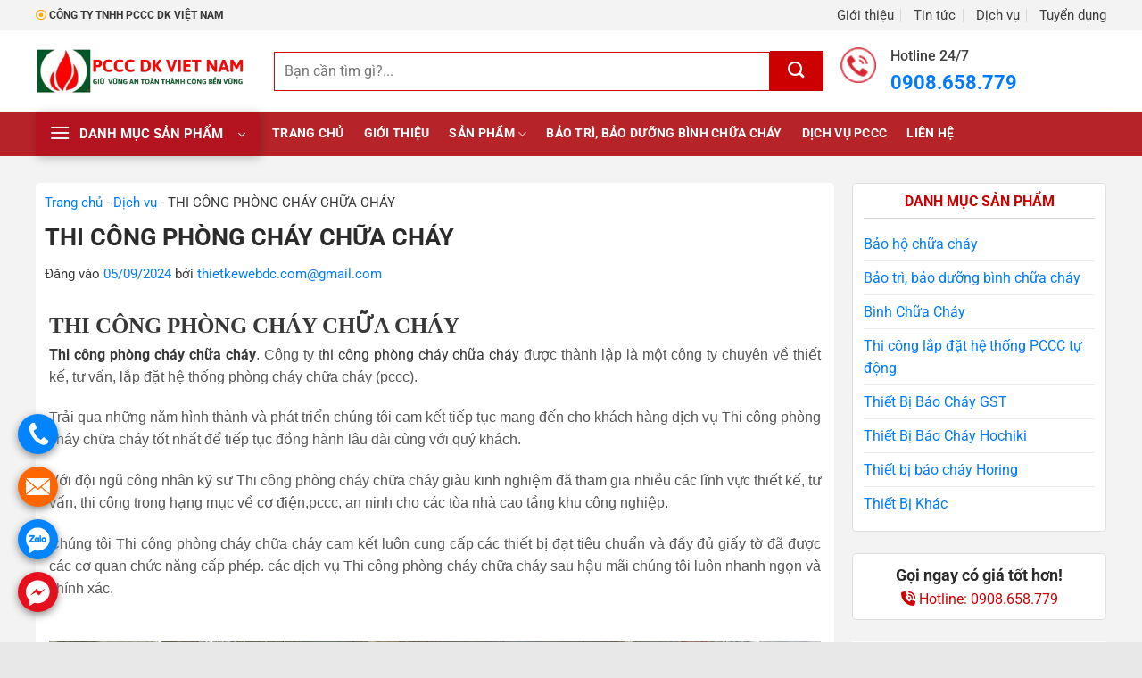

--- FILE ---
content_type: text/html; charset=UTF-8
request_url: http://banthietbiphongchay.com/thi-cong-phong-chay-chua-chay.html
body_size: 40168
content:
<!DOCTYPE html>
<html lang="vi" prefix="og: https://ogp.me/ns#" class="loading-site no-js">
<head>
	<meta charset="UTF-8" />
	<link rel="profile" href="http://gmpg.org/xfn/11" />
	<link rel="pingback" href="http://banthietbiphongchay.com/xmlrpc.php" />

	<script>(function(html){html.className = html.className.replace(/\bno-js\b/,'js')})(document.documentElement);</script>
	<style>img:is([sizes="auto" i], [sizes^="auto," i]) { contain-intrinsic-size: 3000px 1500px }</style>
	<meta name="viewport" content="width=device-width, initial-scale=1" />
<!-- Tối ưu hóa công cụ tìm kiếm bởi Rank Math - https://rankmath.com/ -->
<title>THI CÔNG PHÒNG CHÁY CHỮA CHÁY - CÔNG TY TNHH PCCC DK VIỆT NAM</title>
<meta name="description" content="Thi công phòng cháy chữa cháy. Công ty Thi công phòng cháy chữa cháy được thành lập là một công ty chuyên về thiết kế, tư vấn, lắp đặt hệ thống phòng cháy chữa cháy (pccc). Trải qua những năm hình thành và phát triển chúng tôi cam kết tiếp tục mang đến cho khách hàng dịch vụ Thi công phòng cháy chữa cháy tốt nhất để tiếp tục đồng hành lâu dài cùng với quý khách."/>
<meta name="robots" content="follow, index, max-snippet:-1, max-video-preview:-1, max-image-preview:large"/>
<link rel="canonical" href="https://banthietbiphongchay.com/thi-cong-phong-chay-chua-chay.html" />
<meta property="og:locale" content="vi_VN" />
<meta property="og:type" content="article" />
<meta property="og:title" content="THI CÔNG PHÒNG CHÁY CHỮA CHÁY - CÔNG TY TNHH PCCC DK VIỆT NAM" />
<meta property="og:description" content="Thi công phòng cháy chữa cháy. Công ty Thi công phòng cháy chữa cháy được thành lập là một công ty chuyên về thiết kế, tư vấn, lắp đặt hệ thống phòng cháy chữa cháy (pccc). Trải qua những năm hình thành và phát triển chúng tôi cam kết tiếp tục mang đến cho khách hàng dịch vụ Thi công phòng cháy chữa cháy tốt nhất để tiếp tục đồng hành lâu dài cùng với quý khách." />
<meta property="og:url" content="https://banthietbiphongchay.com/thi-cong-phong-chay-chua-chay.html" />
<meta property="og:site_name" content="Mẫu web bán thiết bị gia dụng - Web Demo" />
<meta property="article:section" content="Dịch vụ" />
<meta property="og:updated_time" content="2024-09-05T15:41:27+07:00" />
<meta property="og:image" content="https://banthietbiphongchay.com/wp-content/uploads/2024/09/102184243864.jpg" />
<meta property="og:image:secure_url" content="https://banthietbiphongchay.com/wp-content/uploads/2024/09/102184243864.jpg" />
<meta property="og:image:width" content="600" />
<meta property="og:image:height" content="401" />
<meta property="og:image:alt" content="THI CÔNG PHÒNG CHÁY CHỮA CHÁY" />
<meta property="og:image:type" content="image/jpeg" />
<meta property="article:published_time" content="2024-09-05T15:35:53+07:00" />
<meta property="article:modified_time" content="2024-09-05T15:41:27+07:00" />
<meta name="twitter:card" content="summary_large_image" />
<meta name="twitter:title" content="THI CÔNG PHÒNG CHÁY CHỮA CHÁY - CÔNG TY TNHH PCCC DK VIỆT NAM" />
<meta name="twitter:description" content="Thi công phòng cháy chữa cháy. Công ty Thi công phòng cháy chữa cháy được thành lập là một công ty chuyên về thiết kế, tư vấn, lắp đặt hệ thống phòng cháy chữa cháy (pccc). Trải qua những năm hình thành và phát triển chúng tôi cam kết tiếp tục mang đến cho khách hàng dịch vụ Thi công phòng cháy chữa cháy tốt nhất để tiếp tục đồng hành lâu dài cùng với quý khách." />
<meta name="twitter:image" content="https://banthietbiphongchay.com/wp-content/uploads/2024/09/102184243864.jpg" />
<meta name="twitter:label1" content="Được viết bởi" />
<meta name="twitter:data1" content="thietkewebdc.com@gmail.com" />
<meta name="twitter:label2" content="Thời gian để đọc" />
<meta name="twitter:data2" content="1 phút" />
<script type="application/ld+json" class="rank-math-schema">{"@context":"https://schema.org","@graph":[{"@type":"Organization","@id":"https://banthietbiphongchay.com/#organization","name":"M\u1eabu web b\u00e1n thi\u1ebft b\u1ecb gia d\u1ee5ng - Web Demo"},{"@type":"WebSite","@id":"https://banthietbiphongchay.com/#website","url":"https://banthietbiphongchay.com","name":"M\u1eabu web b\u00e1n thi\u1ebft b\u1ecb gia d\u1ee5ng - Web Demo","publisher":{"@id":"https://banthietbiphongchay.com/#organization"},"inLanguage":"vi"},{"@type":"ImageObject","@id":"https://banthietbiphongchay.com/wp-content/uploads/2024/09/102184243864.jpg","url":"https://banthietbiphongchay.com/wp-content/uploads/2024/09/102184243864.jpg","width":"600","height":"401","inLanguage":"vi"},{"@type":"BreadcrumbList","@id":"https://banthietbiphongchay.com/thi-cong-phong-chay-chua-chay.html#breadcrumb","itemListElement":[{"@type":"ListItem","position":"1","item":{"@id":"https://banthietbiphongchay.com","name":"Trang ch\u1ee7"}},{"@type":"ListItem","position":"2","item":{"@id":"https://banthietbiphongchay.com/dich-vu","name":"D\u1ecbch v\u1ee5"}},{"@type":"ListItem","position":"3","item":{"@id":"https://banthietbiphongchay.com/thi-cong-phong-chay-chua-chay.html","name":"THI C\u00d4NG PH\u00d2NG CH\u00c1Y CH\u1eeeA CH\u00c1Y"}}]},{"@type":"WebPage","@id":"https://banthietbiphongchay.com/thi-cong-phong-chay-chua-chay.html#webpage","url":"https://banthietbiphongchay.com/thi-cong-phong-chay-chua-chay.html","name":"THI C\u00d4NG PH\u00d2NG CH\u00c1Y CH\u1eeeA CH\u00c1Y - C\u00d4NG TY TNHH PCCC DK VI\u1ec6T NAM","datePublished":"2024-09-05T15:35:53+07:00","dateModified":"2024-09-05T15:41:27+07:00","isPartOf":{"@id":"https://banthietbiphongchay.com/#website"},"primaryImageOfPage":{"@id":"https://banthietbiphongchay.com/wp-content/uploads/2024/09/102184243864.jpg"},"inLanguage":"vi","breadcrumb":{"@id":"https://banthietbiphongchay.com/thi-cong-phong-chay-chua-chay.html#breadcrumb"}},{"@type":"Person","@id":"https://banthietbiphongchay.com/author/thietkewebdc-comgmail-com","name":"thietkewebdc.com@gmail.com","url":"https://banthietbiphongchay.com/author/thietkewebdc-comgmail-com","image":{"@type":"ImageObject","@id":"https://secure.gravatar.com/avatar/1fbd6fe8ea2b645eee3ad765078a0336?s=96&amp;d=mm&amp;r=g","url":"https://secure.gravatar.com/avatar/1fbd6fe8ea2b645eee3ad765078a0336?s=96&amp;d=mm&amp;r=g","caption":"thietkewebdc.com@gmail.com","inLanguage":"vi"},"worksFor":{"@id":"https://banthietbiphongchay.com/#organization"}},{"@type":"BlogPosting","headline":"THI C\u00d4NG PH\u00d2NG CH\u00c1Y CH\u1eeeA CH\u00c1Y - C\u00d4NG TY TNHH PCCC DK VI\u1ec6T NAM","datePublished":"2024-09-05T15:35:53+07:00","dateModified":"2024-09-05T15:41:27+07:00","articleSection":"D\u1ecbch v\u1ee5","author":{"@id":"https://banthietbiphongchay.com/author/thietkewebdc-comgmail-com","name":"thietkewebdc.com@gmail.com"},"publisher":{"@id":"https://banthietbiphongchay.com/#organization"},"description":"Thi c\u00f4ng ph\u00f2ng ch\u00e1y ch\u1eefa ch\u00e1y. C\u00f4ng ty Thi c\u00f4ng ph\u00f2ng ch\u00e1y ch\u1eefa ch\u00e1y \u0111\u01b0\u1ee3c th\u00e0nh l\u1eadp l\u00e0 m\u1ed9t c\u00f4ng ty chuy\u00ean v\u1ec1 thi\u1ebft k\u1ebf, t\u01b0 v\u1ea5n, l\u1eafp \u0111\u1eb7t h\u1ec7 th\u1ed1ng ph\u00f2ng ch\u00e1y ch\u1eefa ch\u00e1y (pccc). Tr\u1ea3i qua nh\u1eefng n\u0103m h\u00ecnh th\u00e0nh v\u00e0 ph\u00e1t tri\u1ec3n ch\u00fang t\u00f4i cam k\u1ebft ti\u1ebfp t\u1ee5c mang \u0111\u1ebfn cho kh\u00e1ch h\u00e0ng d\u1ecbch v\u1ee5 Thi c\u00f4ng ph\u00f2ng ch\u00e1y ch\u1eefa ch\u00e1y t\u1ed1t nh\u1ea5t \u0111\u1ec3 ti\u1ebfp t\u1ee5c \u0111\u1ed3ng h\u00e0nh l\u00e2u d\u00e0i c\u00f9ng v\u1edbi qu\u00fd kh\u00e1ch.","name":"THI C\u00d4NG PH\u00d2NG CH\u00c1Y CH\u1eeeA CH\u00c1Y - C\u00d4NG TY TNHH PCCC DK VI\u1ec6T NAM","@id":"https://banthietbiphongchay.com/thi-cong-phong-chay-chua-chay.html#richSnippet","isPartOf":{"@id":"https://banthietbiphongchay.com/thi-cong-phong-chay-chua-chay.html#webpage"},"image":{"@id":"https://banthietbiphongchay.com/wp-content/uploads/2024/09/102184243864.jpg"},"inLanguage":"vi","mainEntityOfPage":{"@id":"https://banthietbiphongchay.com/thi-cong-phong-chay-chua-chay.html#webpage"}}]}</script>
<!-- /Plugin SEO WordPress Rank Math -->

<link rel='dns-prefetch' href='//use.fontawesome.com' />
<link rel='prefetch' href='http://banthietbiphongchay.com/wp-content/themes/flatsome/assets/js/flatsome.js?ver=8e60d746741250b4dd4e' />
<link rel='prefetch' href='http://banthietbiphongchay.com/wp-content/themes/flatsome/assets/js/chunk.slider.js?ver=3.19.6' />
<link rel='prefetch' href='http://banthietbiphongchay.com/wp-content/themes/flatsome/assets/js/chunk.popups.js?ver=3.19.6' />
<link rel='prefetch' href='http://banthietbiphongchay.com/wp-content/themes/flatsome/assets/js/chunk.tooltips.js?ver=3.19.6' />
<link rel='prefetch' href='http://banthietbiphongchay.com/wp-content/themes/flatsome/assets/js/woocommerce.js?ver=dd6035ce106022a74757' />
<link rel="alternate" type="application/rss+xml" title="Dòng thông tin CÔNG TY TNHH PCCC DK VIỆT NAM &raquo;" href="https://banthietbiphongchay.com/feed" />
<link rel="alternate" type="application/rss+xml" title="CÔNG TY TNHH PCCC DK VIỆT NAM &raquo; Dòng bình luận" href="https://banthietbiphongchay.com/comments/feed" />
<link rel="alternate" type="application/rss+xml" title="CÔNG TY TNHH PCCC DK VIỆT NAM &raquo; THI CÔNG PHÒNG CHÁY CHỮA CHÁY Dòng bình luận" href="https://banthietbiphongchay.com/thi-cong-phong-chay-chua-chay.html/feed" />
<script type="text/javascript">
/* <![CDATA[ */
window._wpemojiSettings = {"baseUrl":"https:\/\/s.w.org\/images\/core\/emoji\/15.0.3\/72x72\/","ext":".png","svgUrl":"https:\/\/s.w.org\/images\/core\/emoji\/15.0.3\/svg\/","svgExt":".svg","source":{"concatemoji":"http:\/\/banthietbiphongchay.com\/wp-includes\/js\/wp-emoji-release.min.js?ver=6.7.2"}};
/*! This file is auto-generated */
!function(i,n){var o,s,e;function c(e){try{var t={supportTests:e,timestamp:(new Date).valueOf()};sessionStorage.setItem(o,JSON.stringify(t))}catch(e){}}function p(e,t,n){e.clearRect(0,0,e.canvas.width,e.canvas.height),e.fillText(t,0,0);var t=new Uint32Array(e.getImageData(0,0,e.canvas.width,e.canvas.height).data),r=(e.clearRect(0,0,e.canvas.width,e.canvas.height),e.fillText(n,0,0),new Uint32Array(e.getImageData(0,0,e.canvas.width,e.canvas.height).data));return t.every(function(e,t){return e===r[t]})}function u(e,t,n){switch(t){case"flag":return n(e,"\ud83c\udff3\ufe0f\u200d\u26a7\ufe0f","\ud83c\udff3\ufe0f\u200b\u26a7\ufe0f")?!1:!n(e,"\ud83c\uddfa\ud83c\uddf3","\ud83c\uddfa\u200b\ud83c\uddf3")&&!n(e,"\ud83c\udff4\udb40\udc67\udb40\udc62\udb40\udc65\udb40\udc6e\udb40\udc67\udb40\udc7f","\ud83c\udff4\u200b\udb40\udc67\u200b\udb40\udc62\u200b\udb40\udc65\u200b\udb40\udc6e\u200b\udb40\udc67\u200b\udb40\udc7f");case"emoji":return!n(e,"\ud83d\udc26\u200d\u2b1b","\ud83d\udc26\u200b\u2b1b")}return!1}function f(e,t,n){var r="undefined"!=typeof WorkerGlobalScope&&self instanceof WorkerGlobalScope?new OffscreenCanvas(300,150):i.createElement("canvas"),a=r.getContext("2d",{willReadFrequently:!0}),o=(a.textBaseline="top",a.font="600 32px Arial",{});return e.forEach(function(e){o[e]=t(a,e,n)}),o}function t(e){var t=i.createElement("script");t.src=e,t.defer=!0,i.head.appendChild(t)}"undefined"!=typeof Promise&&(o="wpEmojiSettingsSupports",s=["flag","emoji"],n.supports={everything:!0,everythingExceptFlag:!0},e=new Promise(function(e){i.addEventListener("DOMContentLoaded",e,{once:!0})}),new Promise(function(t){var n=function(){try{var e=JSON.parse(sessionStorage.getItem(o));if("object"==typeof e&&"number"==typeof e.timestamp&&(new Date).valueOf()<e.timestamp+604800&&"object"==typeof e.supportTests)return e.supportTests}catch(e){}return null}();if(!n){if("undefined"!=typeof Worker&&"undefined"!=typeof OffscreenCanvas&&"undefined"!=typeof URL&&URL.createObjectURL&&"undefined"!=typeof Blob)try{var e="postMessage("+f.toString()+"("+[JSON.stringify(s),u.toString(),p.toString()].join(",")+"));",r=new Blob([e],{type:"text/javascript"}),a=new Worker(URL.createObjectURL(r),{name:"wpTestEmojiSupports"});return void(a.onmessage=function(e){c(n=e.data),a.terminate(),t(n)})}catch(e){}c(n=f(s,u,p))}t(n)}).then(function(e){for(var t in e)n.supports[t]=e[t],n.supports.everything=n.supports.everything&&n.supports[t],"flag"!==t&&(n.supports.everythingExceptFlag=n.supports.everythingExceptFlag&&n.supports[t]);n.supports.everythingExceptFlag=n.supports.everythingExceptFlag&&!n.supports.flag,n.DOMReady=!1,n.readyCallback=function(){n.DOMReady=!0}}).then(function(){return e}).then(function(){var e;n.supports.everything||(n.readyCallback(),(e=n.source||{}).concatemoji?t(e.concatemoji):e.wpemoji&&e.twemoji&&(t(e.twemoji),t(e.wpemoji)))}))}((window,document),window._wpemojiSettings);
/* ]]> */
</script>
<link rel='stylesheet' id='flatsome-title-category-css' href='http://banthietbiphongchay.com/wp-content/plugins/mino-flatsome-title-with-category/assets/css/mino-flatsome-title-with-category.css?ver=1.0.0' type='text/css' media='all' />
<style id='wp-emoji-styles-inline-css' type='text/css'>

	img.wp-smiley, img.emoji {
		display: inline !important;
		border: none !important;
		box-shadow: none !important;
		height: 1em !important;
		width: 1em !important;
		margin: 0 0.07em !important;
		vertical-align: -0.1em !important;
		background: none !important;
		padding: 0 !important;
	}
</style>
<link rel='stylesheet' id='font-awesome-svg-styles-css' href='https://banthietbiphongchay.com/wp-content/uploads/font-awesome/v6.2.1/css/svg-with-js.css' type='text/css' media='all' />
<style id='font-awesome-svg-styles-inline-css' type='text/css'>
   .wp-block-font-awesome-icon svg::before,
   .wp-rich-text-font-awesome-icon svg::before {content: unset;}
</style>
<link rel='stylesheet' id='contact-form-7-css' href='http://banthietbiphongchay.com/wp-content/plugins/contact-form-7/includes/css/styles.css?ver=6.0.5' type='text/css' media='all' />
<link rel='stylesheet' id='devvn-quickbuy-style-css' href='http://banthietbiphongchay.com/wp-content/plugins/devvn-quick-buy/css/devvn-quick-buy.css?ver=2.1.3' type='text/css' media='all' />
<link rel='stylesheet' id='woof-css' href='http://banthietbiphongchay.com/wp-content/plugins/woocommerce-products-filter/css/front.css?ver=6.7.2' type='text/css' media='all' />
<link rel='stylesheet' id='chosen-drop-down-css' href='http://banthietbiphongchay.com/wp-content/plugins/woocommerce-products-filter/js/chosen/chosen.min.css?ver=6.7.2' type='text/css' media='all' />
<link rel='stylesheet' id='icheck-jquery-color-css' href='http://banthietbiphongchay.com/wp-content/plugins/woocommerce-products-filter/js/icheck/skins/minimal/red.css?ver=6.7.2' type='text/css' media='all' />
<style id='woocommerce-inline-inline-css' type='text/css'>
.woocommerce form .form-row .required { visibility: visible; }
</style>
<link rel='stylesheet' id='brands-styles-css' href='http://banthietbiphongchay.com/wp-content/plugins/woocommerce/assets/css/brands.css?ver=9.7.1' type='text/css' media='all' />
<link rel='stylesheet' id='font-awesome-official-css' href='https://use.fontawesome.com/releases/v6.2.1/css/all.css' type='text/css' media='all' integrity="sha384-twcuYPV86B3vvpwNhWJuaLdUSLF9+ttgM2A6M870UYXrOsxKfER2MKox5cirApyA" crossorigin="anonymous" />
<link rel='stylesheet' id='flatsome-main-css' href='http://banthietbiphongchay.com/wp-content/themes/flatsome/assets/css/flatsome.css?ver=3.19.6' type='text/css' media='all' />
<style id='flatsome-main-inline-css' type='text/css'>
@font-face {
				font-family: "fl-icons";
				font-display: block;
				src: url(http://banthietbiphongchay.com/wp-content/themes/flatsome/assets/css/icons/fl-icons.eot?v=3.19.6);
				src:
					url(http://banthietbiphongchay.com/wp-content/themes/flatsome/assets/css/icons/fl-icons.eot#iefix?v=3.19.6) format("embedded-opentype"),
					url(http://banthietbiphongchay.com/wp-content/themes/flatsome/assets/css/icons/fl-icons.woff2?v=3.19.6) format("woff2"),
					url(http://banthietbiphongchay.com/wp-content/themes/flatsome/assets/css/icons/fl-icons.ttf?v=3.19.6) format("truetype"),
					url(http://banthietbiphongchay.com/wp-content/themes/flatsome/assets/css/icons/fl-icons.woff?v=3.19.6) format("woff"),
					url(http://banthietbiphongchay.com/wp-content/themes/flatsome/assets/css/icons/fl-icons.svg?v=3.19.6#fl-icons) format("svg");
			}
</style>
<link rel='stylesheet' id='flatsome-shop-css' href='http://banthietbiphongchay.com/wp-content/themes/flatsome/assets/css/flatsome-shop.css?ver=3.19.6' type='text/css' media='all' />
<link rel='stylesheet' id='flatsome-style-css' href='http://banthietbiphongchay.com/wp-content/themes/water-system/style.css?ver=3.0' type='text/css' media='all' />
<link rel='stylesheet' id='font-awesome-official-v4shim-css' href='https://use.fontawesome.com/releases/v6.2.1/css/v4-shims.css' type='text/css' media='all' integrity="sha384-RreHPODFsMyzCpG+dKnwxOSjmjkuPWWdYP8sLpBRoSd8qPNJwaxKGUdxhQOKwUc7" crossorigin="anonymous" />
<script type="text/template" id="tmpl-variation-template">
	<div class="woocommerce-variation-description">{{{ data.variation.variation_description }}}</div>
	<div class="woocommerce-variation-price">{{{ data.variation.price_html }}}</div>
	<div class="woocommerce-variation-availability">{{{ data.variation.availability_html }}}</div>
</script>
<script type="text/template" id="tmpl-unavailable-variation-template">
	<p role="alert">Rất tiếc, sản phẩm này hiện không tồn tại. Hãy chọn một phương thức kết hợp khác.</p>
</script>
<script type="text/javascript" src="http://banthietbiphongchay.com/wp-includes/js/jquery/jquery.min.js?ver=3.7.1" id="jquery-core-js"></script>
<script type="text/javascript" src="http://banthietbiphongchay.com/wp-includes/js/underscore.min.js?ver=1.13.7" id="underscore-js"></script>
<script type="text/javascript" id="wp-util-js-extra">
/* <![CDATA[ */
var _wpUtilSettings = {"ajax":{"url":"\/wp-admin\/admin-ajax.php"}};
/* ]]> */
</script>
<script type="text/javascript" src="http://banthietbiphongchay.com/wp-includes/js/wp-util.min.js?ver=6.7.2" id="wp-util-js"></script>
<script type="text/javascript" src="http://banthietbiphongchay.com/wp-content/plugins/woocommerce/assets/js/jquery-blockui/jquery.blockUI.min.js?ver=2.7.0-wc.9.7.1" id="jquery-blockui-js" data-wp-strategy="defer"></script>
<script type="text/javascript" id="wc-add-to-cart-js-extra">
/* <![CDATA[ */
var wc_add_to_cart_params = {"ajax_url":"\/wp-admin\/admin-ajax.php","wc_ajax_url":"\/?wc-ajax=%%endpoint%%","i18n_view_cart":"Xem gi\u1ecf h\u00e0ng","cart_url":"https:\/\/banthietbiphongchay.com\/cart","is_cart":"","cart_redirect_after_add":"no"};
/* ]]> */
</script>
<script type="text/javascript" src="http://banthietbiphongchay.com/wp-content/plugins/woocommerce/assets/js/frontend/add-to-cart.min.js?ver=9.7.1" id="wc-add-to-cart-js" defer="defer" data-wp-strategy="defer"></script>
<script type="text/javascript" src="http://banthietbiphongchay.com/wp-content/plugins/woocommerce/assets/js/js-cookie/js.cookie.min.js?ver=2.1.4-wc.9.7.1" id="js-cookie-js" data-wp-strategy="defer"></script>
<link rel="https://api.w.org/" href="https://banthietbiphongchay.com/wp-json/" /><link rel="alternate" title="JSON" type="application/json" href="https://banthietbiphongchay.com/wp-json/wp/v2/posts/881" /><link rel="EditURI" type="application/rsd+xml" title="RSD" href="https://banthietbiphongchay.com/xmlrpc.php?rsd" />
<meta name="generator" content="WordPress 6.7.2" />
<link rel='shortlink' href='https://banthietbiphongchay.com/?p=881' />
<link rel="alternate" title="oNhúng (JSON)" type="application/json+oembed" href="https://banthietbiphongchay.com/wp-json/oembed/1.0/embed?url=https%3A%2F%2Fbanthietbiphongchay.com%2Fthi-cong-phong-chay-chua-chay.html" />
<link rel="alternate" title="oNhúng (XML)" type="text/xml+oembed" href="https://banthietbiphongchay.com/wp-json/oembed/1.0/embed?url=https%3A%2F%2Fbanthietbiphongchay.com%2Fthi-cong-phong-chay-chua-chay.html&#038;format=xml" />
<meta name="google-site-verification" content="t5maqPJqnPUyPsZ71FufRYT_GmeZmtKoXxCeA-L9Obw" />	<noscript><style>.woocommerce-product-gallery{ opacity: 1 !important; }</style></noscript>
	<style class='wp-fonts-local' type='text/css'>
@font-face{font-family:Inter;font-style:normal;font-weight:300 900;font-display:fallback;src:url('http://banthietbiphongchay.com/wp-content/plugins/woocommerce/assets/fonts/Inter-VariableFont_slnt,wght.woff2') format('woff2');font-stretch:normal;}
@font-face{font-family:Cardo;font-style:normal;font-weight:400;font-display:fallback;src:url('http://banthietbiphongchay.com/wp-content/plugins/woocommerce/assets/fonts/cardo_normal_400.woff2') format('woff2');}
</style>
<link rel="icon" href="https://banthietbiphongchay.com/wp-content/uploads/2024/09/cropped-favicon-32x32.jpg" sizes="32x32" />
<link rel="icon" href="https://banthietbiphongchay.com/wp-content/uploads/2024/09/cropped-favicon-192x192.jpg" sizes="192x192" />
<link rel="apple-touch-icon" href="https://banthietbiphongchay.com/wp-content/uploads/2024/09/cropped-favicon-180x180.jpg" />
<meta name="msapplication-TileImage" content="https://banthietbiphongchay.com/wp-content/uploads/2024/09/cropped-favicon-270x270.jpg" />
<style id="custom-css" type="text/css">:root {--primary-color: #007bff;--fs-color-primary: #007bff;--fs-color-secondary: #b62329;--fs-color-success: #7a9c59;--fs-color-alert: #b20000;--fs-experimental-link-color: #007bff;--fs-experimental-link-color-hover: #b62329;}.tooltipster-base {--tooltip-color: #fff;--tooltip-bg-color: #000;}.off-canvas-right .mfp-content, .off-canvas-left .mfp-content {--drawer-width: 300px;}.off-canvas .mfp-content.off-canvas-cart {--drawer-width: 360px;}.container-width, .full-width .ubermenu-nav, .container, .row{max-width: 1230px}.row.row-collapse{max-width: 1200px}.row.row-small{max-width: 1222.5px}.row.row-large{max-width: 1260px}.header-main{height: 91px}#logo img{max-height: 91px}#logo{width:237px;}#logo img{padding:5px 0;}.header-bottom{min-height: 40px}.header-top{min-height: 32px}.transparent .header-main{height: 30px}.transparent #logo img{max-height: 30px}.has-transparent + .page-title:first-of-type,.has-transparent + #main > .page-title,.has-transparent + #main > div > .page-title,.has-transparent + #main .page-header-wrapper:first-of-type .page-title{padding-top: 110px;}.header.show-on-scroll,.stuck .header-main{height:70px!important}.stuck #logo img{max-height: 70px!important}.header-bg-color {background-color: rgba(255,255,255,0.9)}.header-bottom {background-color: #b62329}.header-main .nav > li > a{line-height: 16px }.stuck .header-main .nav > li > a{line-height: 50px }.header-bottom-nav > li > a{line-height: 16px }@media (max-width: 549px) {.header-main{height: 70px}#logo img{max-height: 70px}}.header-top{background-color:#f3f3f3!important;}body{color: #383838}h1,h2,h3,h4,h5,h6,.heading-font{color: #2b2b2b;}@media screen and (max-width: 549px){body{font-size: 100%;}}body{font-family: Roboto, sans-serif;}body {font-weight: 400;font-style: normal;}.nav > li > a {font-family: Roboto, sans-serif;}.mobile-sidebar-levels-2 .nav > li > ul > li > a {font-family: Roboto, sans-serif;}.nav > li > a,.mobile-sidebar-levels-2 .nav > li > ul > li > a {font-weight: 500;font-style: normal;}h1,h2,h3,h4,h5,h6,.heading-font, .off-canvas-center .nav-sidebar.nav-vertical > li > a{font-family: Roboto, sans-serif;}h1,h2,h3,h4,h5,h6,.heading-font,.banner h1,.banner h2 {font-weight: 700;font-style: normal;}.alt-font{font-family: Roboto, sans-serif;}.alt-font {font-weight: 300!important;font-style: normal!important;}.header:not(.transparent) .header-bottom-nav.nav > li > a{color: #ffffff;}.widget:where(:not(.widget_shopping_cart)) a{color: #333333;}.widget:where(:not(.widget_shopping_cart)) a:hover{color: #007bff;}.widget .tagcloud a:hover{border-color: #007bff; background-color: #007bff;}.has-equal-box-heights .box-image {padding-top: 100%;}@media screen and (min-width: 550px){.products .box-vertical .box-image{min-width: 247px!important;width: 247px!important;}}.absolute-footer, html{background-color: #e8e8e8}.page-title-small + main .product-container > .row{padding-top:0;}.nav-vertical-fly-out > li + li {border-top-width: 1px; border-top-style: solid;}.header-vertical-menu__fly-out .nav-vertical-fly-out > li.menu-item > a {height: 51px;}/* Custom CSS */.header-nav .nav-top-link{font-weight:600;}.banner-top{background:#fb6517}.header-bg-color {background-color: rgb(255 255 255 / 0%);}.nav-vertical-fly-out>li+li{border:none}.header-block .col{padding-bottom:0}#top-bar h1{margin-bottom:0}#top-bar .nav-right li a{font-size: 15px;letter-spacing: 0;color: #3e3e3e;}.sp-da-xem .product-small .box-text{text-align:left}.footer1 .col{padding-bottom:0}.footer1 .icon-box .icon-box-text p{margin-bottom:0}.section1 .cot1, .section1 .cot3{flex-basis:21.5%; max-width:21.5%}.section1 .cot2{flex-basis:57%;max-width:57%}.section1 .cot3 h3{margin-bottom: 0;font-size: 15px;text-transform: uppercase;color: #2196f3;letter-spacing: 0;}.section1 .cot3 .col-inner .col-inner{padding:0}.list-post .post-item .box-text{padding:0; padding-left:10px}.box-blog-post .is-divider{display:none}.TextCaptions .item:hover{color:#e10000}.stuck .banner-top{display:none}.list-post .post-item .post-title{font-size: 13px;font-weight: normal;}.flickity-enabled.is-draggable{padding: 1px 0;background:white}.TextCaptions .item.is-nav-selected::after{display:none}.TextCaptions .item.is-nav-selected{color:#de0000 !important}.TextCaptions .item{font-size:13px; line-height:18px}.list-post .post-item{padding: 7px 0;border-top: 1px solid #d8d8d8;}.section1 .cot3{padding-left:0}.section1 .cot3 .col-inner{background:white; padding:8px}.searchform-wrapper input{border: 1px solid #d70000;box-shadow: none;height: 44px;}.searchform .button.icon {background: #cc0000;width: 60px;height: 45px;}.header-block .icon-box .icon-box-text{color: #424242;font-weight: 500;}.header-bottom-nav .fas{color: #ffb900;margin-right:6px}.header-vertical-menu__opener {align-items: center;background-color: #b3141f;box-shadow: 2px 2px 10px #0000003b;}.header-vertical-menu__title {text-transform: uppercase;font-size: 16px;color:white;}#top-bar .html .far{color:orange}.header-vertical-menu__fly-out .nav-vertical-fly-out>li.menu-item>a {padding:9px 15px;font-size: 15px;color: black;}.header-vertical-menu__fly-out.has-shadow {box-shadow: 1px 2px 1px 0px #d4d4d4;}.header-bottom .flex-left{margin-right:15px}.header-bottom-nav li a{font-weight:normal}#top-bar .nav-right li a:hover{color:#b62329}.header-nav .cart-item a{text-transform: none;letter-spacing: 0;font-size: 16px;color: #525252;}.header-nav .icon-shopping-bag{color: #d80000;font-size: 30px;}.nav-vertical-fly-out>li:hover{background:#efefef;}.nav-vertical-fly-out>li:hover a{color:#b62329 !important}.nav-dropdown-has-border .nav-dropdown {border: 0;padding: 0;}.nav-dropdown.nav-dropdown-default>li>a{border-bottom:none;padding:9px 0px}.list-post .post-item .post-title:hover{color:#b62329}.h-title {height: 55px;border-bottom: solid 2px #b62329;}.h-title h1,.h-title h2 {width: auto;line-height: 55px;height: 55px;text-transform: uppercase;font-size: 20px;font-weight: bold;color: #fff;float: left;margin: 0;background: url(/wp-content/uploads/2022/12/giasoc-bgpng.png) no-repeat center right;background-repeat: no-repeat;background-size: cover;padding: 0 50px 0 10px;cursor: pointer;}.nav-dropdown.nav-dropdown-default>li>a {font-size: 15px;color: black !important;}.nav-dropdown.nav-dropdown-default>li:hover{background:#efefef;}.nav-dropdown.nav-dropdown-default>li{padding:3px 0}.nav-dropdown.nav-dropdown-default>li:hover a{color:#b62329 !important}.section2 .large-12 .col-inner{background:white} .sub-category {float: right;margin-top: 8px;padding-right: 10px;} .tab-sp-noi-bat li a{font-size:15px;margin-bottom:5px;float: left;display: block;line-height: 36px;background: #eee;color: #333;padding: 0 15px;margin-left: 7px;border-radius: 3px;font-weight: 600;}.tab-sp-noi-bat li a:hover, .tab-sp-noi-bat li.active a {color: #fff;background: #d00307;background: linear-gradient(135deg, #d00307 0%, #ec5300 100%);}.product-small .price ins bdi{color:#cd0000;font-size:18px}.product-small .price:after{content:"Miễn phí vận chuyển toàn quốc";font-size:13px;color:#2196f3}.product-small .price del, .product-small .price ins{display:block;margin-bottom:5px}.product-small .product-title a{font-weight: 500;letter-spacing: 0;color: black;font-size: 15px;margin-bottom:5px}.tab-sp-noi-bat ul{margin-top:10px}.badge-container{margin: 20px;left: auto;right: 0;}.badge-container .badge-inner{background-image: url(/wp-content/uploads/2022/12/icon_sale.png);background-size: cover;background-repeat: no-repeat;background-color: #ffffff00 !important;}.product-small .product-title a:hover{color:#d50000}.banner-gia-tot{position: absolute;bottom: 0;}.term-description{color:black;}.woof_container_inner h4{text-transform: uppercase;color: #303030;margin-bottom: 0;font-size: 16px;}.woof_checkbox_label {padding: 0;font-weight: normal;font-size: 15px;}.woof label{margin-bottom:0}.woof_list li {padding-bottom:0 !important;margin: 0 0px 0 0px !important;}.woof_container_pa_cong-suat .woof_list li, .woof_container_pa_dung-tich .woof_list li, .woof_container_pa_duong-kinh .woof_list li{ width: 50%; float: left;}.product-small .box-image{position:relative; border: 1px solid #f2f2f2;}.section-title-normal {border-bottom: solid 4px #b62329;}.section-title-normal span{border-bottom:none; line-height: 45px;height: 45px;text-transform: uppercase;font-size: 18px;font-weight: bold;color: #ffffff;float: left;margin: 0;background: url(/wp-content/uploads/2022/12/bg_title.png) no-repeat center right;background-repeat: no-repeat;background-size: cover;padding: 0 50px 0 10px;cursor: pointer;} .title-show-cats{background-image:none !important}span.title-show-cats li a {font-size: 14px;font-weight: 500;line-height: 48px;color:#373737}.section-title-container {margin-bottom: 0;}.section-title a {font-size: 15px;text-transform: uppercase;margin-right: 10px;}.section-title a:hover{color:#ce0000}span.title-show-cats li a:hover{color:#ce0000}.sp-da-xem h3{padding: 10px 10px 0 10px;margin-bottom: 0;font-size: 18px;}.dac-diem-noi-bat{height: 160px;overflow-y: scroll;}.dac-diem-noi-bat{margin-bottom:10px;margin-top:10px}.product-footer .woocommerce-tabs {border-top: 0;padding: 0;}.product-footer .large-12 .col-inner{background: white;padding: 15px;}#box-mua{background: #f3f3f3;padding: 14px;}.single-product .nav-tabs+.tab-panels {background-color: #fff;border: 0;padding: 20px 00;}.woocommerce-Tabs-panel h2{font-size:22px}.woocommerce-Tabs-panel h3{font-size:21px}.woocommerce-Tabs-panel h4{font-size:20px}.woocommerce-Tabs-panel h5{font-size:19px}.dac-diem-noi-bat h4{margin-bottom:0}.dac-diem-noi-bat ul{margin-bottom:0}#box-mua ul li{margin-bottom:0}.dac-diem-noi-bat ul li{margin-left:20px; margin-bottom:3px;font-size:15px}.sp-da-xem .flickity-button-icon{background: #d2d2d2;border-radius: 99%;color: white;}.sp-da-xem .row.large-columns-5{margin-left:0 !important;margin-right:0 !important}.footer2 ul li a{font-size: 15px;color: black;}.footer2 ul li a:hover{color:red; text-decoration:underline}.nut-xem-them1{background:#007bff; font-weight:normal; letter-spacing:0;}.row-tin-tuc .large-12 .col-inner{padding:10px}.widget .is-divider{display:none}.block_widget{background:white;border: 1px solid #e6e6e6;border-radius: 5px;padding: 11px;}#product-sidebar{padding-left:0; padding-top:20px}span.widget-title {font-size: 1em;font-weight: 600;display: block;letter-spacing: 0;text-align: center;margin-bottom: 10px;border-bottom: 1px solid #d5d5d5;padding-bottom: 10px;color: #ca0000;}.block-sidebar .icon-box:last-child{padding-bottom:0;border-bottom:none;}.block-sidebar .icon-box{padding: 7px 0;border-bottom: 1px solid #e7e7e7;}.block-sidebar .icon-box .icon-box-text{font-size:14px}.product-info{border-right:none !important}.row-tin-tuc .large-12 .col-inner .col-inner{padding:0}.list-post3 .post-item .box-text{padding:0; padding-left:12px}.list-post3 .post-item .post-title{font-size: 15px;font-weight:500}.list-post2 .post-item .post-title{font-size: 22px;text-shadow: none;}.row-tin-tuc .button.primary{font-weight: normal;letter-spacing: 0;font-size: 14px;background: #c50000;}.row-tin-tuc .button.is-outline{font-size: 14px;font-weight: normal;letter-spacing: 0;background: #ebebeb !important;border: 2px solid #ebebeb;}.row-tin-tuc .large-2, .row-tin-tuc .large-4, .row-tin-tuc .large-6{padding-bottom:0}.list-post2 .post-item{padding-bottom:0}.row-tin-tuc .button.is-outline:hover{background:#c50000 !important; color:white !important}.list-post3 .post-item:last-child{padding-bottom:0}.row-tu-khoa .large-12 .col-inner{padding:10px}.row-tu-khoa ul{display:inline-block;}.footer1 .icon-box svg{color:white}.footer2 h3{font-size: 17px;color: #2196f3;}.row-tu-khoa ul li a:hover{color:rgb(182, 35, 41)}.footer2 ul{margin-bottom:0}.footer2 ul li{margin-bottom:7px; list-style:none; margin-left:0}.footer2 p{margin-bottom: 7px;color: black;font-size: 15px;}.form-sdt .row-info{display: inline-block;width: 100%;clear: both;}.form-sdt .row-info .left{padding-right:7px;width:83%;float:left; display:inline-block}.form-sdt .row-info .right{width:17%;float:left; display:inline-block}.form-sdt input{border-radius: 5px;box-shadow: none;font-size: 14px;padding: 0 10px;}.form-sdt input[type=submit]{width: 100%;margin: 0;background: #2196f3;}.footer2 .col{padding-bottom:0} .wpcf7-spinner{display:none}.footer2 .row2 h3{background: #b90000;padding:6px;text-align: center;color: white;text-transform: uppercase;}.footer2 .row2 .icon-box{padding-bottom:10px}a.back-to-top{background:#b90000 !important; color:white !important; border:none !important}.footer2 .row2 .icon-box p{margin-bottom:0}.row-tu-khoa ul li{display: inline-block;float: left;margin-left: 0;margin-right: 14px;margin-bottom: 5px;}.row-tu-khoa ul li a{color:#4c8cf5;font-size:15px}.row-tu-khoa ul li :before {content: '●';margin-left: 4px;margin-right: 4px;width: 5px;height: 5px;border-radius: 999px;color: #dadada;}.category-page-row {padding-top: 20px;}.list-post3 .post-item{padding-bottom:13px}.sortbypttuan410 {font-size: 14px;margin-bottom: 0px;display: inline-flex;margin-top: -25px;justify-content: flex-end;}.sortbypttuan410 form {margin-bottom:0;padding: 0 0 0 20px;}.sortbypttuan410 .pt-checkbox {margin-right: 0px;}.sortbypttuan410 label {font-size: 14px;font-weight: normal;}.sortbypttuan410 form {padding: 0 0 0 20px;}.sortbypttuan410 .pt-checkbox {margin-right: 0px;}.list-child-cate {background-color: #fff;width: 100%;white-space: nowrap!important;overflow-x: auto!important;overflow-y: hidden!important;-webkit-overflow-scrolling: touch!important;display: flex;padding: 10px;}.list-child-cate .child-cate {display: inline-block;margin: 0 2px;text-align: center;float: left;}.list-child-cate .child-cate .child-cate-name {display: block;background-color: #4c8cf5;border-radius: 33px;height: 33px;line-height: 33px;color: #fff;margin: 5px 0 10px 0;position: relative;white-space: nowrap;padding: 0 10px;}.list-child-cate .child-cate img {width: 50px;height: 50px;}.list-child-cate .child-cate .child-cate-name::after {content: "";position: absolute;width: 0;height: 0;border-width: 5px;border-style: solid;border-color: #4c8cf5 transparent transparent transparent;top: 33px;left: 50%;-webkit-transform: translateX(-50%);transform: translateX(-50%);}.single-product .product-container, .single-product .product-page-title{background:#f3f3f3}.single-product .page-title-inner {min-height: 30px;padding-top: 15px;} .breadcrumbs a {color: hsl(0deg 0% 19%);font-weight: 400;}.single-product .product-main .content-row{background: white;max-width: 1200px;}.woocommerce-breadcrumb{text-transform: none;letter-spacing: 0;font-size: 15px;}.archive .category-page-row .large-12{padding-bottom:20px}.archive #shop-sidebar{background:white; padding:10px}.archive .large-3{padding-left:0}.archive .shop-container{background: white;padding: 10px;}.rank-math-breadcrumb p{font-size:15px}.blog-single .entry-meta{text-transform: none;letter-spacing: 0;font-size: 15px;}.entry-content {padding-bottom: 0;padding-top: 0;}.article-inner{border-radius:5px; background: white;padding: 10px;}.entry-content h2{font-size:22px}.entry-content h3{font-size:21px}.entry-content h4{font-size:20px}.entry-content h5{font-size:19px}.blog-single .blog-share{text-align:left}.bai-viet-lien-quan {margin-top: 15px;}.bai-viet-lien-quan h3 {font-size: 19px;color: black;}.bai-viet-lien-quan ul {margin-bottom: 0;display: inline-block;width: 100%;}.bai-viet-lien-quan ul li {list-style: none;width: 33.33%;color: graytext;float: left;padding-left: 4px;padding-right: 5px;}.bai-viet-lien-quan h4:hover{color:#008af9}#comments .comment-respond {background-color: white;margin-top: 10px;padding: 15px;border-radius: 5px;}.xem-them .tieu-de-xem-them{font-weight: bold;font-size: 18px;margin-bottom: 5px;display: block;}.xem-them ul li a{font-weight: 500;}.blog-archive .no-results h1{font-size:18px} .qc-left, .qc-right{position: fixed;top: 28%;z-index: 99999;width: 120px;}.qc-right {right: 53%;margin-right: -797px;}.qc-left {left: 53%;margin-left: -797px;}.bai-viet-lien-quan ul li .box-image img {height: 190px;border-radius: 4px;object-fit: cover;object-position: center;}.bai-viet-lien-quan h4 {font-size: 15px;color: black;line-height: 19px;padding-top: 7px;height: 64px;overflow: hidden;}.blog-single .blog-share a{border:none;}.blog-single .large-9{padding-right:20px}.blog-single .large-3{padding-left:0}.archive #main, .blog-single{background-color: #f3f3f3;}.is-divider{display:none}.archive .page-title-inner {padding-bottom: 20px;}.archive .product-small.box{padding:0}.woof_container_pa_cong-suat .woof_block_html_items, .woof_container_pa_dung-tich .woof_block_html_items, .woof_container_pa_duong-kinh .woof_block_html_items{display: inline-block;width: 100%;clear: both;}.woof_container {border-bottom: 1px solid #ebebeb;}.term-description h2{font-size:22px;}.term-description h3{font-size:21px;}.term-description h4{font-size:20px;}.term-description h5{font-size:19px;}.product-info .product-title{margin-bottom:5px;font-size: 22px;font-weight: 600;}.product-info .price ins bdi{color:red;font-size:20px}.product-info .price del bdi{color:#262626;}.product-info .price del{font-size: 15px;}.product-short-description li{display:inline-block; margin-left:0 !important; width:50%;float:left; margin-bottom:5px; }.single-product .product-short-description ul{margin-bottom:0;display: inline-block; clear: both;}.product-short-description li:before{content:"- ";color:red;font-weight:bold}.product-short-description li b{color: #db0000;}form{margin-bottom:0}.product_meta>span {font-size: 15px;}.product-info .quantity{display:none}.single_add_to_cart_button,.buy_now_button{width:49%; margin:0;}.single_add_to_cart_button{float:left}.buy_now_button{height: 41px;float:right}form.cart{display: inline-block;width: 100%;clear: both;}.single-product .tabbed-content .nav li a{background: white;border-top-left-radius: 10px;border-top-right-radius: 10px;border-top: 1px solid #ddd;text-transform: none;letter-spacing: 0;font-size: 16px;}.page-right-sidebar .large-9{border-right:none !important}.page-right-sidebar .large-3{padding-left:0}h1.entry-title.mb {margin-bottom: 20px;text-transform: none;letter-spacing: 0;}.rank-math-breadcrumb p{margin-bottom:10px}.page-inner{background:white; padding:10px}.page-right-sidebar{background: #f3f3f3;}.sp-lien-quan .product-small .box-text{text-align:left}.list-child-cate .child-cate .child-cate-name{font-size:13px}.single-product .tabbed-content .nav li.active a{background:#007bff; color:white}.single-product .tabbed-content .nav{border-bottom:3px solid #f3f3f3}.single_add_to_cart_button,.buy_now_button{border-radius:5px}a.devvn_buy_now_style{margin-bottom:10px;max-width:100%}.devvn-popup-title, .popup-customer-info-group .devvn-order-btn{background:#da0000}.devvn-popup-quickbuy .devvn_prod_variable{display:none}.special-offer {background:white;margin-bottom: 15px;border: solid 1px #e8e9ea;border-radius: 3px;-moz-border-radius: 3px;-webkit-border-radius: 3px;}.special-offer .title {text-transform: uppercase;font-weight: bold;margin-bottom: 5px;padding: 4px 0;line-height: 26px;color: #ffffff;background: #b62329;overflow: hidden;border-bottom: solid 2px #e7e7e7;position: relative;text-align: left;padding-left: 10px;}.special-offer li {font-size:15px; list-style:none;margin-left:0 !important;padding: 0 10px;margin-bottom: 5px;}.special-offer li .kmai-counter {display: inline-block;width: 20px;height: 20px;text-align: center;border-radius: 50%;background-color: #fffe0a;margin-right: 10px;font-size: 13px;}.product-info .social-icons a{border:none}.single-product .price{padding-top:10px;border-top: 1px solid #e2e2e2;}.star-rating span:before{color: #ffc107;}.special-offer ul{margin-bottom:0}.block-sidebar .col{padding-bottom:0}.goi-ngay-box{background:white;border: 1px solid #dfdfdf;border-radius: 5px;padding: 10px;text-align: center;color: #cc0000;}.section2 .large-columns-5 {margin-left:0 !important; margin-right:0 !important}.goi-ngay-box h4{margin-bottom:0}div#reviews.woocommerce-Reviews, .devvn_prod_cmt{max-width:100%}.related h3{padding: 19px 15px 7px;letter-spacing: 0;}.related .product-small .price{border-top:none}.blog-archive .archive-page-header .large-12{text-align:left; padding-bottom:20px}.blog-archive .page-title{text-transform: none;letter-spacing: 0;font-size: 30px;}.blog-archive .large-columns-1{background: white;margin-left: 0 !important;}.blog-archive .post-item{padding: 20px 15px;border-bottom: 1px solid #dfdfdf;}.blog-archive .post-item .post-title{font-size: 20px;margin-bottom: 10px;}.blog-archive .post-item .box-text{padding-bottom:0}.blog-archive .post-item .post-title:hover{color:#b62329}.blog-archive .post-item a:hover{color:black}.flatsome_recent_posts{background:white; padding:10px}.recent-blog-posts a{font-size:15px}.custom-contact-form > p{display:flex;gap:10px;}/* Custom CSS Mobile */@media (max-width: 549px){.off-canvas-left .mfp-content, .off-canvas-right .mfp-content{width:100%;background:white}.off-canvas .nav-vertical>li>a {padding-bottom: 15px;padding-top: 15px;font-size: 16px;color: #444444;}.section1 .col{flex-basis:100% !important; max-width:100% !important}.TextCaptions {position: inherit !important;}.section1 .cot3{padding-left:10px}.nav-small.nav>li.html{text-align:center}.box-vertical .box-image {width: 25%!important;}.list-post .post-item .post-title {font-size: 15px;}.h-title h2{font-size:17px}.tab-sp-noi-bat .nav, .title-show-cats{line-height: 11px;flex-grow: 1;-webkit-box-flex: 1;white-space: nowrap;overflow: auto;flex-wrap: nowrap;align-content: center;justify-content: flex-start;align-items: center;flex-direction: row;margin-bottom: 0;display: flex;max-width: 100%;float: right;margin: 10px 0;}.tab-sp-noi-bat li a{font-size:14px; line-height:30px}.product-small .box-text{padding-bottom:0}.section-title-normal span{font-size:15px}span.title-show-cats li{margin:0}.title-show-cats li a {display:block !important;}.sp-da-xem h3{margin-bottom:10px}.page-title:not(.featured-title)+main .product-main {padding-top: 0;}.special-offer .title{padding-right:10px}.single_add_to_cart_button, .buy_now_button{padding:0}.product-info{padding-bottom:0px}.sp-lien-quan h3{font-size:18px}.section-title a {display:none;}span.title-show-cats li a {padding-left: 0;}.section-title a {margin-right: 20px;}.badge-container {margin: 0;}.footer1 .col{padding-bottom:15px}.footer2 h3 {font-size: 15px;}.form-sdt .row-info .left{width:75%}.form-sdt .row-info .right{width:25%}.footer2 ul li a{font-size:14px}.list-post2 .post-item .post-title {font-size: 16px;}.list-post2 .post-item{padding-bottom:15px}.list-post3 .post-item .box{display:flex}.list-post2 .post-item .box-text{padding:10px !important}.list-post .post-item .box{display:flex}.page-right-sidebar .large-3{padding-left:15px}.bai-viet-lien-quan ul li {width: 50%;}.bai-viet-lien-quan ul li .box-image img {height: 90px;}.archive .large-3{padding-left:15px}.blog-archive .large-columns-1 {margin-left: -15px !important;}.blog-archive .large-9 .post-item .box{display:flex}.blog-archive .large-9 .post-item .box-text{padding-top:0;padding-left:15px}.blog-archive .post-item .from_the_blog_excerpt {display:None}.blog-archive .post-item .post-title {font-size: 15px;font-weight:normal;margin-bottom: 0;}.blog-archive .post-item {padding: 10px 10px;}.blog-archive .page-title{margin-bottom:0}.xem-them ul li a{font-size:15px}.bai-viet-lien-quan h4 {font-size: 13px;color: black;line-height: 17px;padding-top: 7px;height: 59px;overflow: hidden;font-weight: 500;}}.label-new.menu-item > a:after{content:"Mới";}.label-hot.menu-item > a:after{content:"Nổi bật";}.label-sale.menu-item > a:after{content:"Giảm giá";}.label-popular.menu-item > a:after{content:"Phổ biến";}</style>		<style type="text/css" id="wp-custom-css">
			.product-short-description {
	display: none;
}

.ct-productt-additional {
	font-size: 14px;

}

.product-small .price:after {
	display: none;
}

.ct-product-container {
	padding: 10px;
}

#woocommerce_product_categories-3,
#woocommerce_product_categories-2 {
	background: #fff;
	padding: 12px;
	border-radius: 4px;
	border: 1px solid #dfdfdf;
}		</style>
			<script type="text/javascript">
	    var woof_is_permalink =1;

	    var woof_shop_page = "";
	
	    var woof_really_curr_tax = {};
	    var woof_current_page_link = location.protocol + '//' + location.host + location.pathname;
	    //***lets remove pagination from woof_current_page_link
	    woof_current_page_link = woof_current_page_link.replace(/\page\/[0-9]+/, "");
			    woof_current_page_link = "https://banthietbiphongchay.com/san-pham";
			    var woof_link = 'http://banthietbiphongchay.com/wp-content/plugins/woocommerce-products-filter/';

		</script>

		<script>

	    var woof_ajaxurl = "https://banthietbiphongchay.com/wp-admin/admin-ajax.php";

	    var woof_lang = {
		'orderby': "orderby",
		'date': "date",
		'perpage': "per page",
		'pricerange': "price range",
		'menu_order': "menu order",
		'popularity': "popularity",
		'rating': "rating",
		'price': "price low to high",
		'price-desc': "price high to low"
	    };

	    if (typeof woof_lang_custom == 'undefined') {
		var woof_lang_custom = {};//!!important
	    }

	//***

	    var woof_is_mobile = 0;
	


	    var woof_show_price_search_button = 0;
	    var woof_show_price_search_type = 0;
	
	    var woof_show_price_search_type = 0;

	    var swoof_search_slug = "swoof";

	
	    var icheck_skin = {};
		    	        icheck_skin.skin = "minimal";
	        icheck_skin.color = "red";
	
	    var is_woof_use_chosen =1;

	

	    var woof_current_values = '[]';
	//+++
	    var woof_lang_loading = "Loading ...";

	
	    var woof_lang_show_products_filter = "show products filter";
	    var woof_lang_hide_products_filter = "hide products filter";
	    var woof_lang_pricerange = "price range";

	//+++

	    var woof_use_beauty_scroll =0;
	//+++
	    var woof_autosubmit =1;
	    var woof_ajaxurl = "https://banthietbiphongchay.com/wp-admin/admin-ajax.php";
	    var woof_submit_link = "";
	    var woof_is_ajax = 0;
	    var woof_ajax_redraw = 0;
	    var woof_ajax_page_num =1;
	    var woof_ajax_first_done = false;
	    var woof_checkboxes_slide_flag = true;


	//toggles
	    var woof_toggle_type = "text";

	    var woof_toggle_closed_text = "-";
	    var woof_toggle_opened_text = "+";

	    var woof_toggle_closed_image = "http://banthietbiphongchay.com/wp-content/plugins/woocommerce-products-filter/img/plus3.png";
	    var woof_toggle_opened_image = "http://banthietbiphongchay.com/wp-content/plugins/woocommerce-products-filter/img/minus3.png";


	//indexes which can be displayed in red buttons panel
		    var woof_accept_array = ["min_price", "orderby", "perpage", ,"product_brand","product_visibility","product_cat","product_tag"];

	


	//***
	//for extensions

	    var woof_ext_init_functions = null;
	

	
	    var woof_overlay_skin = "default";


	    jQuery(function () {
		woof_current_values = jQuery.parseJSON(woof_current_values);
		if (woof_current_values.length == 0) {
		    woof_current_values = {};
		}

	    });

	    function woof_js_after_ajax_done() {
		jQuery(document).trigger('woof_ajax_done');
		    }
	</script>
	<style id="kirki-inline-styles">/* cyrillic-ext */
@font-face {
  font-family: 'Roboto';
  font-style: normal;
  font-weight: 300;
  font-stretch: 100%;
  font-display: swap;
  src: url(http://banthietbiphongchay.com/wp-content/fonts/roboto/KFO7CnqEu92Fr1ME7kSn66aGLdTylUAMa3GUBGEe.woff2) format('woff2');
  unicode-range: U+0460-052F, U+1C80-1C8A, U+20B4, U+2DE0-2DFF, U+A640-A69F, U+FE2E-FE2F;
}
/* cyrillic */
@font-face {
  font-family: 'Roboto';
  font-style: normal;
  font-weight: 300;
  font-stretch: 100%;
  font-display: swap;
  src: url(http://banthietbiphongchay.com/wp-content/fonts/roboto/KFO7CnqEu92Fr1ME7kSn66aGLdTylUAMa3iUBGEe.woff2) format('woff2');
  unicode-range: U+0301, U+0400-045F, U+0490-0491, U+04B0-04B1, U+2116;
}
/* greek-ext */
@font-face {
  font-family: 'Roboto';
  font-style: normal;
  font-weight: 300;
  font-stretch: 100%;
  font-display: swap;
  src: url(http://banthietbiphongchay.com/wp-content/fonts/roboto/KFO7CnqEu92Fr1ME7kSn66aGLdTylUAMa3CUBGEe.woff2) format('woff2');
  unicode-range: U+1F00-1FFF;
}
/* greek */
@font-face {
  font-family: 'Roboto';
  font-style: normal;
  font-weight: 300;
  font-stretch: 100%;
  font-display: swap;
  src: url(http://banthietbiphongchay.com/wp-content/fonts/roboto/KFO7CnqEu92Fr1ME7kSn66aGLdTylUAMa3-UBGEe.woff2) format('woff2');
  unicode-range: U+0370-0377, U+037A-037F, U+0384-038A, U+038C, U+038E-03A1, U+03A3-03FF;
}
/* math */
@font-face {
  font-family: 'Roboto';
  font-style: normal;
  font-weight: 300;
  font-stretch: 100%;
  font-display: swap;
  src: url(http://banthietbiphongchay.com/wp-content/fonts/roboto/KFO7CnqEu92Fr1ME7kSn66aGLdTylUAMawCUBGEe.woff2) format('woff2');
  unicode-range: U+0302-0303, U+0305, U+0307-0308, U+0310, U+0312, U+0315, U+031A, U+0326-0327, U+032C, U+032F-0330, U+0332-0333, U+0338, U+033A, U+0346, U+034D, U+0391-03A1, U+03A3-03A9, U+03B1-03C9, U+03D1, U+03D5-03D6, U+03F0-03F1, U+03F4-03F5, U+2016-2017, U+2034-2038, U+203C, U+2040, U+2043, U+2047, U+2050, U+2057, U+205F, U+2070-2071, U+2074-208E, U+2090-209C, U+20D0-20DC, U+20E1, U+20E5-20EF, U+2100-2112, U+2114-2115, U+2117-2121, U+2123-214F, U+2190, U+2192, U+2194-21AE, U+21B0-21E5, U+21F1-21F2, U+21F4-2211, U+2213-2214, U+2216-22FF, U+2308-230B, U+2310, U+2319, U+231C-2321, U+2336-237A, U+237C, U+2395, U+239B-23B7, U+23D0, U+23DC-23E1, U+2474-2475, U+25AF, U+25B3, U+25B7, U+25BD, U+25C1, U+25CA, U+25CC, U+25FB, U+266D-266F, U+27C0-27FF, U+2900-2AFF, U+2B0E-2B11, U+2B30-2B4C, U+2BFE, U+3030, U+FF5B, U+FF5D, U+1D400-1D7FF, U+1EE00-1EEFF;
}
/* symbols */
@font-face {
  font-family: 'Roboto';
  font-style: normal;
  font-weight: 300;
  font-stretch: 100%;
  font-display: swap;
  src: url(http://banthietbiphongchay.com/wp-content/fonts/roboto/KFO7CnqEu92Fr1ME7kSn66aGLdTylUAMaxKUBGEe.woff2) format('woff2');
  unicode-range: U+0001-000C, U+000E-001F, U+007F-009F, U+20DD-20E0, U+20E2-20E4, U+2150-218F, U+2190, U+2192, U+2194-2199, U+21AF, U+21E6-21F0, U+21F3, U+2218-2219, U+2299, U+22C4-22C6, U+2300-243F, U+2440-244A, U+2460-24FF, U+25A0-27BF, U+2800-28FF, U+2921-2922, U+2981, U+29BF, U+29EB, U+2B00-2BFF, U+4DC0-4DFF, U+FFF9-FFFB, U+10140-1018E, U+10190-1019C, U+101A0, U+101D0-101FD, U+102E0-102FB, U+10E60-10E7E, U+1D2C0-1D2D3, U+1D2E0-1D37F, U+1F000-1F0FF, U+1F100-1F1AD, U+1F1E6-1F1FF, U+1F30D-1F30F, U+1F315, U+1F31C, U+1F31E, U+1F320-1F32C, U+1F336, U+1F378, U+1F37D, U+1F382, U+1F393-1F39F, U+1F3A7-1F3A8, U+1F3AC-1F3AF, U+1F3C2, U+1F3C4-1F3C6, U+1F3CA-1F3CE, U+1F3D4-1F3E0, U+1F3ED, U+1F3F1-1F3F3, U+1F3F5-1F3F7, U+1F408, U+1F415, U+1F41F, U+1F426, U+1F43F, U+1F441-1F442, U+1F444, U+1F446-1F449, U+1F44C-1F44E, U+1F453, U+1F46A, U+1F47D, U+1F4A3, U+1F4B0, U+1F4B3, U+1F4B9, U+1F4BB, U+1F4BF, U+1F4C8-1F4CB, U+1F4D6, U+1F4DA, U+1F4DF, U+1F4E3-1F4E6, U+1F4EA-1F4ED, U+1F4F7, U+1F4F9-1F4FB, U+1F4FD-1F4FE, U+1F503, U+1F507-1F50B, U+1F50D, U+1F512-1F513, U+1F53E-1F54A, U+1F54F-1F5FA, U+1F610, U+1F650-1F67F, U+1F687, U+1F68D, U+1F691, U+1F694, U+1F698, U+1F6AD, U+1F6B2, U+1F6B9-1F6BA, U+1F6BC, U+1F6C6-1F6CF, U+1F6D3-1F6D7, U+1F6E0-1F6EA, U+1F6F0-1F6F3, U+1F6F7-1F6FC, U+1F700-1F7FF, U+1F800-1F80B, U+1F810-1F847, U+1F850-1F859, U+1F860-1F887, U+1F890-1F8AD, U+1F8B0-1F8BB, U+1F8C0-1F8C1, U+1F900-1F90B, U+1F93B, U+1F946, U+1F984, U+1F996, U+1F9E9, U+1FA00-1FA6F, U+1FA70-1FA7C, U+1FA80-1FA89, U+1FA8F-1FAC6, U+1FACE-1FADC, U+1FADF-1FAE9, U+1FAF0-1FAF8, U+1FB00-1FBFF;
}
/* vietnamese */
@font-face {
  font-family: 'Roboto';
  font-style: normal;
  font-weight: 300;
  font-stretch: 100%;
  font-display: swap;
  src: url(http://banthietbiphongchay.com/wp-content/fonts/roboto/KFO7CnqEu92Fr1ME7kSn66aGLdTylUAMa3OUBGEe.woff2) format('woff2');
  unicode-range: U+0102-0103, U+0110-0111, U+0128-0129, U+0168-0169, U+01A0-01A1, U+01AF-01B0, U+0300-0301, U+0303-0304, U+0308-0309, U+0323, U+0329, U+1EA0-1EF9, U+20AB;
}
/* latin-ext */
@font-face {
  font-family: 'Roboto';
  font-style: normal;
  font-weight: 300;
  font-stretch: 100%;
  font-display: swap;
  src: url(http://banthietbiphongchay.com/wp-content/fonts/roboto/KFO7CnqEu92Fr1ME7kSn66aGLdTylUAMa3KUBGEe.woff2) format('woff2');
  unicode-range: U+0100-02BA, U+02BD-02C5, U+02C7-02CC, U+02CE-02D7, U+02DD-02FF, U+0304, U+0308, U+0329, U+1D00-1DBF, U+1E00-1E9F, U+1EF2-1EFF, U+2020, U+20A0-20AB, U+20AD-20C0, U+2113, U+2C60-2C7F, U+A720-A7FF;
}
/* latin */
@font-face {
  font-family: 'Roboto';
  font-style: normal;
  font-weight: 300;
  font-stretch: 100%;
  font-display: swap;
  src: url(http://banthietbiphongchay.com/wp-content/fonts/roboto/KFO7CnqEu92Fr1ME7kSn66aGLdTylUAMa3yUBA.woff2) format('woff2');
  unicode-range: U+0000-00FF, U+0131, U+0152-0153, U+02BB-02BC, U+02C6, U+02DA, U+02DC, U+0304, U+0308, U+0329, U+2000-206F, U+20AC, U+2122, U+2191, U+2193, U+2212, U+2215, U+FEFF, U+FFFD;
}
/* cyrillic-ext */
@font-face {
  font-family: 'Roboto';
  font-style: normal;
  font-weight: 400;
  font-stretch: 100%;
  font-display: swap;
  src: url(http://banthietbiphongchay.com/wp-content/fonts/roboto/KFO7CnqEu92Fr1ME7kSn66aGLdTylUAMa3GUBGEe.woff2) format('woff2');
  unicode-range: U+0460-052F, U+1C80-1C8A, U+20B4, U+2DE0-2DFF, U+A640-A69F, U+FE2E-FE2F;
}
/* cyrillic */
@font-face {
  font-family: 'Roboto';
  font-style: normal;
  font-weight: 400;
  font-stretch: 100%;
  font-display: swap;
  src: url(http://banthietbiphongchay.com/wp-content/fonts/roboto/KFO7CnqEu92Fr1ME7kSn66aGLdTylUAMa3iUBGEe.woff2) format('woff2');
  unicode-range: U+0301, U+0400-045F, U+0490-0491, U+04B0-04B1, U+2116;
}
/* greek-ext */
@font-face {
  font-family: 'Roboto';
  font-style: normal;
  font-weight: 400;
  font-stretch: 100%;
  font-display: swap;
  src: url(http://banthietbiphongchay.com/wp-content/fonts/roboto/KFO7CnqEu92Fr1ME7kSn66aGLdTylUAMa3CUBGEe.woff2) format('woff2');
  unicode-range: U+1F00-1FFF;
}
/* greek */
@font-face {
  font-family: 'Roboto';
  font-style: normal;
  font-weight: 400;
  font-stretch: 100%;
  font-display: swap;
  src: url(http://banthietbiphongchay.com/wp-content/fonts/roboto/KFO7CnqEu92Fr1ME7kSn66aGLdTylUAMa3-UBGEe.woff2) format('woff2');
  unicode-range: U+0370-0377, U+037A-037F, U+0384-038A, U+038C, U+038E-03A1, U+03A3-03FF;
}
/* math */
@font-face {
  font-family: 'Roboto';
  font-style: normal;
  font-weight: 400;
  font-stretch: 100%;
  font-display: swap;
  src: url(http://banthietbiphongchay.com/wp-content/fonts/roboto/KFO7CnqEu92Fr1ME7kSn66aGLdTylUAMawCUBGEe.woff2) format('woff2');
  unicode-range: U+0302-0303, U+0305, U+0307-0308, U+0310, U+0312, U+0315, U+031A, U+0326-0327, U+032C, U+032F-0330, U+0332-0333, U+0338, U+033A, U+0346, U+034D, U+0391-03A1, U+03A3-03A9, U+03B1-03C9, U+03D1, U+03D5-03D6, U+03F0-03F1, U+03F4-03F5, U+2016-2017, U+2034-2038, U+203C, U+2040, U+2043, U+2047, U+2050, U+2057, U+205F, U+2070-2071, U+2074-208E, U+2090-209C, U+20D0-20DC, U+20E1, U+20E5-20EF, U+2100-2112, U+2114-2115, U+2117-2121, U+2123-214F, U+2190, U+2192, U+2194-21AE, U+21B0-21E5, U+21F1-21F2, U+21F4-2211, U+2213-2214, U+2216-22FF, U+2308-230B, U+2310, U+2319, U+231C-2321, U+2336-237A, U+237C, U+2395, U+239B-23B7, U+23D0, U+23DC-23E1, U+2474-2475, U+25AF, U+25B3, U+25B7, U+25BD, U+25C1, U+25CA, U+25CC, U+25FB, U+266D-266F, U+27C0-27FF, U+2900-2AFF, U+2B0E-2B11, U+2B30-2B4C, U+2BFE, U+3030, U+FF5B, U+FF5D, U+1D400-1D7FF, U+1EE00-1EEFF;
}
/* symbols */
@font-face {
  font-family: 'Roboto';
  font-style: normal;
  font-weight: 400;
  font-stretch: 100%;
  font-display: swap;
  src: url(http://banthietbiphongchay.com/wp-content/fonts/roboto/KFO7CnqEu92Fr1ME7kSn66aGLdTylUAMaxKUBGEe.woff2) format('woff2');
  unicode-range: U+0001-000C, U+000E-001F, U+007F-009F, U+20DD-20E0, U+20E2-20E4, U+2150-218F, U+2190, U+2192, U+2194-2199, U+21AF, U+21E6-21F0, U+21F3, U+2218-2219, U+2299, U+22C4-22C6, U+2300-243F, U+2440-244A, U+2460-24FF, U+25A0-27BF, U+2800-28FF, U+2921-2922, U+2981, U+29BF, U+29EB, U+2B00-2BFF, U+4DC0-4DFF, U+FFF9-FFFB, U+10140-1018E, U+10190-1019C, U+101A0, U+101D0-101FD, U+102E0-102FB, U+10E60-10E7E, U+1D2C0-1D2D3, U+1D2E0-1D37F, U+1F000-1F0FF, U+1F100-1F1AD, U+1F1E6-1F1FF, U+1F30D-1F30F, U+1F315, U+1F31C, U+1F31E, U+1F320-1F32C, U+1F336, U+1F378, U+1F37D, U+1F382, U+1F393-1F39F, U+1F3A7-1F3A8, U+1F3AC-1F3AF, U+1F3C2, U+1F3C4-1F3C6, U+1F3CA-1F3CE, U+1F3D4-1F3E0, U+1F3ED, U+1F3F1-1F3F3, U+1F3F5-1F3F7, U+1F408, U+1F415, U+1F41F, U+1F426, U+1F43F, U+1F441-1F442, U+1F444, U+1F446-1F449, U+1F44C-1F44E, U+1F453, U+1F46A, U+1F47D, U+1F4A3, U+1F4B0, U+1F4B3, U+1F4B9, U+1F4BB, U+1F4BF, U+1F4C8-1F4CB, U+1F4D6, U+1F4DA, U+1F4DF, U+1F4E3-1F4E6, U+1F4EA-1F4ED, U+1F4F7, U+1F4F9-1F4FB, U+1F4FD-1F4FE, U+1F503, U+1F507-1F50B, U+1F50D, U+1F512-1F513, U+1F53E-1F54A, U+1F54F-1F5FA, U+1F610, U+1F650-1F67F, U+1F687, U+1F68D, U+1F691, U+1F694, U+1F698, U+1F6AD, U+1F6B2, U+1F6B9-1F6BA, U+1F6BC, U+1F6C6-1F6CF, U+1F6D3-1F6D7, U+1F6E0-1F6EA, U+1F6F0-1F6F3, U+1F6F7-1F6FC, U+1F700-1F7FF, U+1F800-1F80B, U+1F810-1F847, U+1F850-1F859, U+1F860-1F887, U+1F890-1F8AD, U+1F8B0-1F8BB, U+1F8C0-1F8C1, U+1F900-1F90B, U+1F93B, U+1F946, U+1F984, U+1F996, U+1F9E9, U+1FA00-1FA6F, U+1FA70-1FA7C, U+1FA80-1FA89, U+1FA8F-1FAC6, U+1FACE-1FADC, U+1FADF-1FAE9, U+1FAF0-1FAF8, U+1FB00-1FBFF;
}
/* vietnamese */
@font-face {
  font-family: 'Roboto';
  font-style: normal;
  font-weight: 400;
  font-stretch: 100%;
  font-display: swap;
  src: url(http://banthietbiphongchay.com/wp-content/fonts/roboto/KFO7CnqEu92Fr1ME7kSn66aGLdTylUAMa3OUBGEe.woff2) format('woff2');
  unicode-range: U+0102-0103, U+0110-0111, U+0128-0129, U+0168-0169, U+01A0-01A1, U+01AF-01B0, U+0300-0301, U+0303-0304, U+0308-0309, U+0323, U+0329, U+1EA0-1EF9, U+20AB;
}
/* latin-ext */
@font-face {
  font-family: 'Roboto';
  font-style: normal;
  font-weight: 400;
  font-stretch: 100%;
  font-display: swap;
  src: url(http://banthietbiphongchay.com/wp-content/fonts/roboto/KFO7CnqEu92Fr1ME7kSn66aGLdTylUAMa3KUBGEe.woff2) format('woff2');
  unicode-range: U+0100-02BA, U+02BD-02C5, U+02C7-02CC, U+02CE-02D7, U+02DD-02FF, U+0304, U+0308, U+0329, U+1D00-1DBF, U+1E00-1E9F, U+1EF2-1EFF, U+2020, U+20A0-20AB, U+20AD-20C0, U+2113, U+2C60-2C7F, U+A720-A7FF;
}
/* latin */
@font-face {
  font-family: 'Roboto';
  font-style: normal;
  font-weight: 400;
  font-stretch: 100%;
  font-display: swap;
  src: url(http://banthietbiphongchay.com/wp-content/fonts/roboto/KFO7CnqEu92Fr1ME7kSn66aGLdTylUAMa3yUBA.woff2) format('woff2');
  unicode-range: U+0000-00FF, U+0131, U+0152-0153, U+02BB-02BC, U+02C6, U+02DA, U+02DC, U+0304, U+0308, U+0329, U+2000-206F, U+20AC, U+2122, U+2191, U+2193, U+2212, U+2215, U+FEFF, U+FFFD;
}
/* cyrillic-ext */
@font-face {
  font-family: 'Roboto';
  font-style: normal;
  font-weight: 500;
  font-stretch: 100%;
  font-display: swap;
  src: url(http://banthietbiphongchay.com/wp-content/fonts/roboto/KFO7CnqEu92Fr1ME7kSn66aGLdTylUAMa3GUBGEe.woff2) format('woff2');
  unicode-range: U+0460-052F, U+1C80-1C8A, U+20B4, U+2DE0-2DFF, U+A640-A69F, U+FE2E-FE2F;
}
/* cyrillic */
@font-face {
  font-family: 'Roboto';
  font-style: normal;
  font-weight: 500;
  font-stretch: 100%;
  font-display: swap;
  src: url(http://banthietbiphongchay.com/wp-content/fonts/roboto/KFO7CnqEu92Fr1ME7kSn66aGLdTylUAMa3iUBGEe.woff2) format('woff2');
  unicode-range: U+0301, U+0400-045F, U+0490-0491, U+04B0-04B1, U+2116;
}
/* greek-ext */
@font-face {
  font-family: 'Roboto';
  font-style: normal;
  font-weight: 500;
  font-stretch: 100%;
  font-display: swap;
  src: url(http://banthietbiphongchay.com/wp-content/fonts/roboto/KFO7CnqEu92Fr1ME7kSn66aGLdTylUAMa3CUBGEe.woff2) format('woff2');
  unicode-range: U+1F00-1FFF;
}
/* greek */
@font-face {
  font-family: 'Roboto';
  font-style: normal;
  font-weight: 500;
  font-stretch: 100%;
  font-display: swap;
  src: url(http://banthietbiphongchay.com/wp-content/fonts/roboto/KFO7CnqEu92Fr1ME7kSn66aGLdTylUAMa3-UBGEe.woff2) format('woff2');
  unicode-range: U+0370-0377, U+037A-037F, U+0384-038A, U+038C, U+038E-03A1, U+03A3-03FF;
}
/* math */
@font-face {
  font-family: 'Roboto';
  font-style: normal;
  font-weight: 500;
  font-stretch: 100%;
  font-display: swap;
  src: url(http://banthietbiphongchay.com/wp-content/fonts/roboto/KFO7CnqEu92Fr1ME7kSn66aGLdTylUAMawCUBGEe.woff2) format('woff2');
  unicode-range: U+0302-0303, U+0305, U+0307-0308, U+0310, U+0312, U+0315, U+031A, U+0326-0327, U+032C, U+032F-0330, U+0332-0333, U+0338, U+033A, U+0346, U+034D, U+0391-03A1, U+03A3-03A9, U+03B1-03C9, U+03D1, U+03D5-03D6, U+03F0-03F1, U+03F4-03F5, U+2016-2017, U+2034-2038, U+203C, U+2040, U+2043, U+2047, U+2050, U+2057, U+205F, U+2070-2071, U+2074-208E, U+2090-209C, U+20D0-20DC, U+20E1, U+20E5-20EF, U+2100-2112, U+2114-2115, U+2117-2121, U+2123-214F, U+2190, U+2192, U+2194-21AE, U+21B0-21E5, U+21F1-21F2, U+21F4-2211, U+2213-2214, U+2216-22FF, U+2308-230B, U+2310, U+2319, U+231C-2321, U+2336-237A, U+237C, U+2395, U+239B-23B7, U+23D0, U+23DC-23E1, U+2474-2475, U+25AF, U+25B3, U+25B7, U+25BD, U+25C1, U+25CA, U+25CC, U+25FB, U+266D-266F, U+27C0-27FF, U+2900-2AFF, U+2B0E-2B11, U+2B30-2B4C, U+2BFE, U+3030, U+FF5B, U+FF5D, U+1D400-1D7FF, U+1EE00-1EEFF;
}
/* symbols */
@font-face {
  font-family: 'Roboto';
  font-style: normal;
  font-weight: 500;
  font-stretch: 100%;
  font-display: swap;
  src: url(http://banthietbiphongchay.com/wp-content/fonts/roboto/KFO7CnqEu92Fr1ME7kSn66aGLdTylUAMaxKUBGEe.woff2) format('woff2');
  unicode-range: U+0001-000C, U+000E-001F, U+007F-009F, U+20DD-20E0, U+20E2-20E4, U+2150-218F, U+2190, U+2192, U+2194-2199, U+21AF, U+21E6-21F0, U+21F3, U+2218-2219, U+2299, U+22C4-22C6, U+2300-243F, U+2440-244A, U+2460-24FF, U+25A0-27BF, U+2800-28FF, U+2921-2922, U+2981, U+29BF, U+29EB, U+2B00-2BFF, U+4DC0-4DFF, U+FFF9-FFFB, U+10140-1018E, U+10190-1019C, U+101A0, U+101D0-101FD, U+102E0-102FB, U+10E60-10E7E, U+1D2C0-1D2D3, U+1D2E0-1D37F, U+1F000-1F0FF, U+1F100-1F1AD, U+1F1E6-1F1FF, U+1F30D-1F30F, U+1F315, U+1F31C, U+1F31E, U+1F320-1F32C, U+1F336, U+1F378, U+1F37D, U+1F382, U+1F393-1F39F, U+1F3A7-1F3A8, U+1F3AC-1F3AF, U+1F3C2, U+1F3C4-1F3C6, U+1F3CA-1F3CE, U+1F3D4-1F3E0, U+1F3ED, U+1F3F1-1F3F3, U+1F3F5-1F3F7, U+1F408, U+1F415, U+1F41F, U+1F426, U+1F43F, U+1F441-1F442, U+1F444, U+1F446-1F449, U+1F44C-1F44E, U+1F453, U+1F46A, U+1F47D, U+1F4A3, U+1F4B0, U+1F4B3, U+1F4B9, U+1F4BB, U+1F4BF, U+1F4C8-1F4CB, U+1F4D6, U+1F4DA, U+1F4DF, U+1F4E3-1F4E6, U+1F4EA-1F4ED, U+1F4F7, U+1F4F9-1F4FB, U+1F4FD-1F4FE, U+1F503, U+1F507-1F50B, U+1F50D, U+1F512-1F513, U+1F53E-1F54A, U+1F54F-1F5FA, U+1F610, U+1F650-1F67F, U+1F687, U+1F68D, U+1F691, U+1F694, U+1F698, U+1F6AD, U+1F6B2, U+1F6B9-1F6BA, U+1F6BC, U+1F6C6-1F6CF, U+1F6D3-1F6D7, U+1F6E0-1F6EA, U+1F6F0-1F6F3, U+1F6F7-1F6FC, U+1F700-1F7FF, U+1F800-1F80B, U+1F810-1F847, U+1F850-1F859, U+1F860-1F887, U+1F890-1F8AD, U+1F8B0-1F8BB, U+1F8C0-1F8C1, U+1F900-1F90B, U+1F93B, U+1F946, U+1F984, U+1F996, U+1F9E9, U+1FA00-1FA6F, U+1FA70-1FA7C, U+1FA80-1FA89, U+1FA8F-1FAC6, U+1FACE-1FADC, U+1FADF-1FAE9, U+1FAF0-1FAF8, U+1FB00-1FBFF;
}
/* vietnamese */
@font-face {
  font-family: 'Roboto';
  font-style: normal;
  font-weight: 500;
  font-stretch: 100%;
  font-display: swap;
  src: url(http://banthietbiphongchay.com/wp-content/fonts/roboto/KFO7CnqEu92Fr1ME7kSn66aGLdTylUAMa3OUBGEe.woff2) format('woff2');
  unicode-range: U+0102-0103, U+0110-0111, U+0128-0129, U+0168-0169, U+01A0-01A1, U+01AF-01B0, U+0300-0301, U+0303-0304, U+0308-0309, U+0323, U+0329, U+1EA0-1EF9, U+20AB;
}
/* latin-ext */
@font-face {
  font-family: 'Roboto';
  font-style: normal;
  font-weight: 500;
  font-stretch: 100%;
  font-display: swap;
  src: url(http://banthietbiphongchay.com/wp-content/fonts/roboto/KFO7CnqEu92Fr1ME7kSn66aGLdTylUAMa3KUBGEe.woff2) format('woff2');
  unicode-range: U+0100-02BA, U+02BD-02C5, U+02C7-02CC, U+02CE-02D7, U+02DD-02FF, U+0304, U+0308, U+0329, U+1D00-1DBF, U+1E00-1E9F, U+1EF2-1EFF, U+2020, U+20A0-20AB, U+20AD-20C0, U+2113, U+2C60-2C7F, U+A720-A7FF;
}
/* latin */
@font-face {
  font-family: 'Roboto';
  font-style: normal;
  font-weight: 500;
  font-stretch: 100%;
  font-display: swap;
  src: url(http://banthietbiphongchay.com/wp-content/fonts/roboto/KFO7CnqEu92Fr1ME7kSn66aGLdTylUAMa3yUBA.woff2) format('woff2');
  unicode-range: U+0000-00FF, U+0131, U+0152-0153, U+02BB-02BC, U+02C6, U+02DA, U+02DC, U+0304, U+0308, U+0329, U+2000-206F, U+20AC, U+2122, U+2191, U+2193, U+2212, U+2215, U+FEFF, U+FFFD;
}
/* cyrillic-ext */
@font-face {
  font-family: 'Roboto';
  font-style: normal;
  font-weight: 700;
  font-stretch: 100%;
  font-display: swap;
  src: url(http://banthietbiphongchay.com/wp-content/fonts/roboto/KFO7CnqEu92Fr1ME7kSn66aGLdTylUAMa3GUBGEe.woff2) format('woff2');
  unicode-range: U+0460-052F, U+1C80-1C8A, U+20B4, U+2DE0-2DFF, U+A640-A69F, U+FE2E-FE2F;
}
/* cyrillic */
@font-face {
  font-family: 'Roboto';
  font-style: normal;
  font-weight: 700;
  font-stretch: 100%;
  font-display: swap;
  src: url(http://banthietbiphongchay.com/wp-content/fonts/roboto/KFO7CnqEu92Fr1ME7kSn66aGLdTylUAMa3iUBGEe.woff2) format('woff2');
  unicode-range: U+0301, U+0400-045F, U+0490-0491, U+04B0-04B1, U+2116;
}
/* greek-ext */
@font-face {
  font-family: 'Roboto';
  font-style: normal;
  font-weight: 700;
  font-stretch: 100%;
  font-display: swap;
  src: url(http://banthietbiphongchay.com/wp-content/fonts/roboto/KFO7CnqEu92Fr1ME7kSn66aGLdTylUAMa3CUBGEe.woff2) format('woff2');
  unicode-range: U+1F00-1FFF;
}
/* greek */
@font-face {
  font-family: 'Roboto';
  font-style: normal;
  font-weight: 700;
  font-stretch: 100%;
  font-display: swap;
  src: url(http://banthietbiphongchay.com/wp-content/fonts/roboto/KFO7CnqEu92Fr1ME7kSn66aGLdTylUAMa3-UBGEe.woff2) format('woff2');
  unicode-range: U+0370-0377, U+037A-037F, U+0384-038A, U+038C, U+038E-03A1, U+03A3-03FF;
}
/* math */
@font-face {
  font-family: 'Roboto';
  font-style: normal;
  font-weight: 700;
  font-stretch: 100%;
  font-display: swap;
  src: url(http://banthietbiphongchay.com/wp-content/fonts/roboto/KFO7CnqEu92Fr1ME7kSn66aGLdTylUAMawCUBGEe.woff2) format('woff2');
  unicode-range: U+0302-0303, U+0305, U+0307-0308, U+0310, U+0312, U+0315, U+031A, U+0326-0327, U+032C, U+032F-0330, U+0332-0333, U+0338, U+033A, U+0346, U+034D, U+0391-03A1, U+03A3-03A9, U+03B1-03C9, U+03D1, U+03D5-03D6, U+03F0-03F1, U+03F4-03F5, U+2016-2017, U+2034-2038, U+203C, U+2040, U+2043, U+2047, U+2050, U+2057, U+205F, U+2070-2071, U+2074-208E, U+2090-209C, U+20D0-20DC, U+20E1, U+20E5-20EF, U+2100-2112, U+2114-2115, U+2117-2121, U+2123-214F, U+2190, U+2192, U+2194-21AE, U+21B0-21E5, U+21F1-21F2, U+21F4-2211, U+2213-2214, U+2216-22FF, U+2308-230B, U+2310, U+2319, U+231C-2321, U+2336-237A, U+237C, U+2395, U+239B-23B7, U+23D0, U+23DC-23E1, U+2474-2475, U+25AF, U+25B3, U+25B7, U+25BD, U+25C1, U+25CA, U+25CC, U+25FB, U+266D-266F, U+27C0-27FF, U+2900-2AFF, U+2B0E-2B11, U+2B30-2B4C, U+2BFE, U+3030, U+FF5B, U+FF5D, U+1D400-1D7FF, U+1EE00-1EEFF;
}
/* symbols */
@font-face {
  font-family: 'Roboto';
  font-style: normal;
  font-weight: 700;
  font-stretch: 100%;
  font-display: swap;
  src: url(http://banthietbiphongchay.com/wp-content/fonts/roboto/KFO7CnqEu92Fr1ME7kSn66aGLdTylUAMaxKUBGEe.woff2) format('woff2');
  unicode-range: U+0001-000C, U+000E-001F, U+007F-009F, U+20DD-20E0, U+20E2-20E4, U+2150-218F, U+2190, U+2192, U+2194-2199, U+21AF, U+21E6-21F0, U+21F3, U+2218-2219, U+2299, U+22C4-22C6, U+2300-243F, U+2440-244A, U+2460-24FF, U+25A0-27BF, U+2800-28FF, U+2921-2922, U+2981, U+29BF, U+29EB, U+2B00-2BFF, U+4DC0-4DFF, U+FFF9-FFFB, U+10140-1018E, U+10190-1019C, U+101A0, U+101D0-101FD, U+102E0-102FB, U+10E60-10E7E, U+1D2C0-1D2D3, U+1D2E0-1D37F, U+1F000-1F0FF, U+1F100-1F1AD, U+1F1E6-1F1FF, U+1F30D-1F30F, U+1F315, U+1F31C, U+1F31E, U+1F320-1F32C, U+1F336, U+1F378, U+1F37D, U+1F382, U+1F393-1F39F, U+1F3A7-1F3A8, U+1F3AC-1F3AF, U+1F3C2, U+1F3C4-1F3C6, U+1F3CA-1F3CE, U+1F3D4-1F3E0, U+1F3ED, U+1F3F1-1F3F3, U+1F3F5-1F3F7, U+1F408, U+1F415, U+1F41F, U+1F426, U+1F43F, U+1F441-1F442, U+1F444, U+1F446-1F449, U+1F44C-1F44E, U+1F453, U+1F46A, U+1F47D, U+1F4A3, U+1F4B0, U+1F4B3, U+1F4B9, U+1F4BB, U+1F4BF, U+1F4C8-1F4CB, U+1F4D6, U+1F4DA, U+1F4DF, U+1F4E3-1F4E6, U+1F4EA-1F4ED, U+1F4F7, U+1F4F9-1F4FB, U+1F4FD-1F4FE, U+1F503, U+1F507-1F50B, U+1F50D, U+1F512-1F513, U+1F53E-1F54A, U+1F54F-1F5FA, U+1F610, U+1F650-1F67F, U+1F687, U+1F68D, U+1F691, U+1F694, U+1F698, U+1F6AD, U+1F6B2, U+1F6B9-1F6BA, U+1F6BC, U+1F6C6-1F6CF, U+1F6D3-1F6D7, U+1F6E0-1F6EA, U+1F6F0-1F6F3, U+1F6F7-1F6FC, U+1F700-1F7FF, U+1F800-1F80B, U+1F810-1F847, U+1F850-1F859, U+1F860-1F887, U+1F890-1F8AD, U+1F8B0-1F8BB, U+1F8C0-1F8C1, U+1F900-1F90B, U+1F93B, U+1F946, U+1F984, U+1F996, U+1F9E9, U+1FA00-1FA6F, U+1FA70-1FA7C, U+1FA80-1FA89, U+1FA8F-1FAC6, U+1FACE-1FADC, U+1FADF-1FAE9, U+1FAF0-1FAF8, U+1FB00-1FBFF;
}
/* vietnamese */
@font-face {
  font-family: 'Roboto';
  font-style: normal;
  font-weight: 700;
  font-stretch: 100%;
  font-display: swap;
  src: url(http://banthietbiphongchay.com/wp-content/fonts/roboto/KFO7CnqEu92Fr1ME7kSn66aGLdTylUAMa3OUBGEe.woff2) format('woff2');
  unicode-range: U+0102-0103, U+0110-0111, U+0128-0129, U+0168-0169, U+01A0-01A1, U+01AF-01B0, U+0300-0301, U+0303-0304, U+0308-0309, U+0323, U+0329, U+1EA0-1EF9, U+20AB;
}
/* latin-ext */
@font-face {
  font-family: 'Roboto';
  font-style: normal;
  font-weight: 700;
  font-stretch: 100%;
  font-display: swap;
  src: url(http://banthietbiphongchay.com/wp-content/fonts/roboto/KFO7CnqEu92Fr1ME7kSn66aGLdTylUAMa3KUBGEe.woff2) format('woff2');
  unicode-range: U+0100-02BA, U+02BD-02C5, U+02C7-02CC, U+02CE-02D7, U+02DD-02FF, U+0304, U+0308, U+0329, U+1D00-1DBF, U+1E00-1E9F, U+1EF2-1EFF, U+2020, U+20A0-20AB, U+20AD-20C0, U+2113, U+2C60-2C7F, U+A720-A7FF;
}
/* latin */
@font-face {
  font-family: 'Roboto';
  font-style: normal;
  font-weight: 700;
  font-stretch: 100%;
  font-display: swap;
  src: url(http://banthietbiphongchay.com/wp-content/fonts/roboto/KFO7CnqEu92Fr1ME7kSn66aGLdTylUAMa3yUBA.woff2) format('woff2');
  unicode-range: U+0000-00FF, U+0131, U+0152-0153, U+02BB-02BC, U+02C6, U+02DA, U+02DC, U+0304, U+0308, U+0329, U+2000-206F, U+20AC, U+2122, U+2191, U+2193, U+2212, U+2215, U+FEFF, U+FFFD;
}</style></head>

<body class="post-template-default single single-post postid-881 single-format-standard theme-flatsome woocommerce-no-js lightbox nav-dropdown-has-arrow nav-dropdown-has-shadow nav-dropdown-has-border mobile-submenu-slide mobile-submenu-slide-levels-1">


<a class="skip-link screen-reader-text" href="#main">Bỏ qua nội dung</a>

<div id="wrapper">

	
	<header id="header" class="header has-sticky sticky-jump">
		<div class="header-wrapper">
			<div id="top-bar" class="header-top hide-for-sticky">
    <div class="flex-row container">
      <div class="flex-col hide-for-medium flex-left">
          <ul class="nav nav-left medium-nav-center nav-small  nav-divided">
              <li class="html custom html_topbar_left"><div class="text-14 m-0">
                  <i class="far fa-dot-circle yellow font-weight-bold"></i>  <b class="red">  CÔNG TY TNHH PCCC DK VIỆT NAM</b> </div></li>          </ul>
      </div>

      <div class="flex-col hide-for-medium flex-center">
          <ul class="nav nav-center nav-small  nav-divided">
                        </ul>
      </div>

      <div class="flex-col hide-for-medium flex-right">
         <ul class="nav top-bar-nav nav-right nav-small  nav-divided">
              <li id="menu-item-81" class="menu-item menu-item-type-post_type menu-item-object-page menu-item-81 menu-item-design-default"><a href="https://banthietbiphongchay.com/gioi-thieu" class="nav-top-link">Giới thiệu</a></li>
<li id="menu-item-82" class="menu-item menu-item-type-taxonomy menu-item-object-category menu-item-82 menu-item-design-default"><a href="https://banthietbiphongchay.com/tin-tuc" class="nav-top-link">Tin tức</a></li>
<li id="menu-item-83" class="menu-item menu-item-type-taxonomy menu-item-object-category current-post-ancestor current-menu-parent current-post-parent menu-item-83 active menu-item-design-default"><a href="https://banthietbiphongchay.com/dich-vu" class="nav-top-link">Dịch vụ</a></li>
<li id="menu-item-84" class="menu-item menu-item-type-taxonomy menu-item-object-category menu-item-84 menu-item-design-default"><a href="https://banthietbiphongchay.com/tuyen-dung" class="nav-top-link">Tuyển dụng</a></li>
          </ul>
      </div>

            <div class="flex-col show-for-medium flex-grow">
          <ul class="nav nav-center nav-small mobile-nav  nav-divided">
              <li class="html custom html_topbar_left"><div class="text-14 m-0">
                  <i class="far fa-dot-circle yellow font-weight-bold"></i>  <b class="red">  CÔNG TY TNHH PCCC DK VIỆT NAM</b> </div></li>          </ul>
      </div>
      
    </div>
</div>
<div id="masthead" class="header-main hide-for-sticky">
      <div class="header-inner flex-row container logo-left medium-logo-center" role="navigation">

          <!-- Logo -->
          <div id="logo" class="flex-col logo">
            
<!-- Header logo -->
<a href="https://banthietbiphongchay.com/" title="CÔNG TY TNHH PCCC DK VIỆT NAM" rel="home">
		<img width="350" height="100" src="https://banthietbiphongchay.com/wp-content/uploads/2024/09/logo-dk.png" class="header_logo header-logo" alt="CÔNG TY TNHH PCCC DK VIỆT NAM"/><img  width="350" height="100" src="https://banthietbiphongchay.com/wp-content/uploads/2024/09/logo-dk.png" class="header-logo-dark" alt="CÔNG TY TNHH PCCC DK VIỆT NAM"/></a>
          </div>

          <!-- Mobile Left Elements -->
          <div class="flex-col show-for-medium flex-left">
            <ul class="mobile-nav nav nav-left ">
              <li class="nav-icon has-icon">
  		<a href="#" data-open="#main-menu" data-pos="left" data-bg="main-menu-overlay" data-color="" class="is-small" aria-label="Menu" aria-controls="main-menu" aria-expanded="false">

		  <i class="icon-menu" ></i>
		  		</a>
	</li>
            </ul>
          </div>

          <!-- Left Elements -->
          <div class="flex-col hide-for-medium flex-left
            flex-grow">
            <ul class="header-nav header-nav-main nav nav-left  nav-uppercase" >
              <li class="header-block"><div class="header-block-block-1"><div class="row row-small align-middle header-block"  id="row-1061907541">


	<div id="col-1985082280" class="col medium-8 small-12 large-8"  >
				<div class="col-inner"  >
			
			

<div class="searchform-wrapper ux-search-box relative is-normal"><form role="search" method="get" class="searchform" action="https://banthietbiphongchay.com/">
	<div class="flex-row relative">
						<div class="flex-col flex-grow">
			<label class="screen-reader-text" for="woocommerce-product-search-field-0">Tìm kiếm:</label>
			<input type="search" id="woocommerce-product-search-field-0" class="search-field mb-0" placeholder="Bạn cần tìm gì?..." value="" name="s" />
			<input type="hidden" name="post_type" value="product" />
					</div>
		<div class="flex-col">
			<button type="submit" value="Tìm kiếm" class="ux-search-submit submit-button secondary button  icon mb-0" aria-label="Gửi">
				<i class="icon-search" ></i>			</button>
		</div>
	</div>
	<div class="live-search-results text-left z-top"></div>
</form>
</div>


		</div>
					</div>

	

	<div id="col-423999670" class="col medium-4 small-12 large-4"  >
				<div class="col-inner"  >
			
			


		<div class="icon-box featured-box icon-box-left text-left"  >
					<div class="icon-box-img" style="width: 40px">
				<div class="icon">
					<div class="icon-inner" >
						<img width="34" height="34" src="https://banthietbiphongchay.com/wp-content/uploads/2022/12/hotline-top-header.png" class="attachment-medium size-medium" alt="" decoding="async" />					</div>
				</div>
			</div>
				<div class="icon-box-text last-reset">
									

<p>Hotline 24/7</p>
<p><span style="font-size: 140%; color: #ed1c24;"><a href="tel:0908.658.779"><strong>0908.658.779</strong></a></span></p>


		</div>
	</div>
	
	

		</div>
					</div>

	

</div></div></li>            </ul>
          </div>

          <!-- Right Elements -->
          <div class="flex-col hide-for-medium flex-right">
            <ul class="header-nav header-nav-main nav nav-right  nav-uppercase">
                          </ul>
          </div>

          <!-- Mobile Right Elements -->
          <div class="flex-col show-for-medium flex-right">
            <ul class="mobile-nav nav nav-right ">
              <li class="cart-item has-icon">


		<a href="https://banthietbiphongchay.com/cart" class="header-cart-link is-small off-canvas-toggle nav-top-link" title="Giỏ hàng" data-open="#cart-popup" data-class="off-canvas-cart" data-pos="right" >

    <i class="icon-shopping-bag"
    data-icon-label="0">
  </i>
  </a>

</li>
            </ul>
          </div>

      </div>

            <div class="container"><div class="top-divider full-width"></div></div>
      </div>
<div id="wide-nav" class="header-bottom wide-nav nav-dark flex-has-center hide-for-medium">
    <div class="flex-row container">

                        <div class="flex-col hide-for-medium flex-left">
                <ul class="nav header-nav header-bottom-nav nav-left  nav-size-medium nav-spacing-large nav-uppercase">
                    
<li class="header-vertical-menu" role="navigation">
	<div class="header-vertical-menu__opener dark">
					<span class="header-vertical-menu__icon">
				<i class="icon-menu" ></i>			</span>
				<span class="header-vertical-menu__title">
						Danh mục sản phẩm		</span>
		<i class="icon-angle-down" ></i>	</div>
	<div class="header-vertical-menu__fly-out has-shadow">
		<div class="menu-vertical-menu-container"><ul id="menu-vertical-menu" class="ux-nav-vertical-menu nav-vertical-fly-out"><li id="menu-item-1540" class="menu-item menu-item-type-taxonomy menu-item-object-product_cat menu-item-1540 menu-item-design-default has-icon-left"><a href="https://banthietbiphongchay.com/binh-chua-chay" class="nav-top-link"><img class="ux-menu-icon" width="20" height="20" src="https://banthietbiphongchay.com/wp-content/uploads/2024/09/921382639524-150x150.jpg" alt="" />Bình Chữa Cháy</a></li>
<li id="menu-item-1541" class="menu-item menu-item-type-taxonomy menu-item-object-product_cat menu-item-1541 menu-item-design-default has-icon-left"><a href="https://banthietbiphongchay.com/bao-tri-bao-duong-binh-chua-chay" class="nav-top-link"><img class="ux-menu-icon" width="20" height="20" src="https://banthietbiphongchay.com/wp-content/uploads/2024/09/nap-sac-binh-chua-chay-2-150x150.jpg" alt="" />Bảo trì, bảo dưỡng bình chữa cháy</a></li>
<li id="menu-item-1543" class="menu-item menu-item-type-taxonomy menu-item-object-product_cat menu-item-1543 menu-item-design-default has-icon-left"><a href="https://banthietbiphongchay.com/thiet-bi-bao-chay-hochiki" class="nav-top-link"><img class="ux-menu-icon" width="20" height="20" src="https://banthietbiphongchay.com/wp-content/uploads/2024/09/439468365966-150x150.jpg" alt="" />Thiết Bị Báo Cháy Hochiki</a></li>
<li id="menu-item-1544" class="menu-item menu-item-type-taxonomy menu-item-object-product_cat menu-item-1544 menu-item-design-default has-icon-left"><a href="https://banthietbiphongchay.com/thiet-bi-bao-chay-horing" class="nav-top-link"><img class="ux-menu-icon" width="20" height="20" src="https://banthietbiphongchay.com/wp-content/uploads/2024/09/769863026904.jpg" alt="" />Thiết bị báo cháy Horing</a></li>
<li id="menu-item-1545" class="menu-item menu-item-type-taxonomy menu-item-object-product_cat menu-item-1545 menu-item-design-default has-icon-left"><a href="https://banthietbiphongchay.com/thiet-bi-bao-chay-gst" class="nav-top-link"><img class="ux-menu-icon" width="20" height="20" src="https://banthietbiphongchay.com/wp-content/uploads/2024/09/260025478507-2-150x150.jpg" alt="" />Thiết Bị Báo Cháy GST</a></li>
<li id="menu-item-1546" class="menu-item menu-item-type-taxonomy menu-item-object-product_cat menu-item-1546 menu-item-design-default has-icon-left"><a href="https://banthietbiphongchay.com/thi-cong-lap-dat-he-thong-pccc-tu-dong" class="nav-top-link"><img class="ux-menu-icon" width="20" height="20" src="https://banthietbiphongchay.com/wp-content/uploads/2024/09/245067807788-150x150.jpg" alt="" />Thi công lắp đặt hệ thống PCCC tự động</a></li>
<li id="menu-item-1547" class="menu-item menu-item-type-taxonomy menu-item-object-product_cat menu-item-1547 menu-item-design-default has-icon-left"><a href="https://banthietbiphongchay.com/bao-ho-chua-chay" class="nav-top-link"><img class="ux-menu-icon" width="20" height="20" src="https://banthietbiphongchay.com/wp-content/uploads/2024/09/605540725781-150x150.jpg" alt="" />Bảo hộ chữa cháy</a></li>
<li id="menu-item-1542" class="menu-item menu-item-type-taxonomy menu-item-object-product_cat menu-item-1542 menu-item-design-default has-icon-left"><a href="https://banthietbiphongchay.com/thiet-bi-khac" class="nav-top-link"><img class="ux-menu-icon" width="20" height="20" src="https://banthietbiphongchay.com/wp-content/uploads/2024/09/byw14228493021-150x150.jpg" alt="" />Thiết Bị Khác</a></li>
</ul></div>	</div>
</li>
                </ul>
            </div>
            
                        <div class="flex-col hide-for-medium flex-center">
                <ul class="nav header-nav header-bottom-nav nav-center  nav-size-medium nav-spacing-large nav-uppercase">
                    <li id="menu-item-1668" class="menu-item menu-item-type-post_type menu-item-object-page menu-item-home menu-item-1668 menu-item-design-default"><a href="https://banthietbiphongchay.com/" class="nav-top-link">Trang chủ</a></li>
<li id="menu-item-1669" class="menu-item menu-item-type-post_type menu-item-object-page menu-item-1669 menu-item-design-default"><a href="https://banthietbiphongchay.com/gioi-thieu" class="nav-top-link">Giới thiệu</a></li>
<li id="menu-item-1670" class="menu-item menu-item-type-post_type menu-item-object-page menu-item-has-children menu-item-1670 menu-item-design-default has-dropdown"><a href="https://banthietbiphongchay.com/san-pham" class="nav-top-link" aria-expanded="false" aria-haspopup="menu">Sản phẩm<i class="icon-angle-down" ></i></a>
<ul class="sub-menu nav-dropdown nav-dropdown-default">
	<li id="menu-item-1674" class="menu-item menu-item-type-taxonomy menu-item-object-product_cat menu-item-1674"><a href="https://banthietbiphongchay.com/bao-ho-chua-chay">Bảo hộ chữa cháy</a></li>
	<li id="menu-item-1675" class="menu-item menu-item-type-taxonomy menu-item-object-product_cat menu-item-1675"><a href="https://banthietbiphongchay.com/binh-chua-chay">Bình Chữa Cháy</a></li>
	<li id="menu-item-1676" class="menu-item menu-item-type-taxonomy menu-item-object-product_cat menu-item-1676"><a href="https://banthietbiphongchay.com/bao-tri-bao-duong-binh-chua-chay">Bảo trì, bảo dưỡng bình chữa cháy</a></li>
	<li id="menu-item-1677" class="menu-item menu-item-type-taxonomy menu-item-object-product_cat menu-item-1677"><a href="https://banthietbiphongchay.com/thi-cong-lap-dat-he-thong-pccc-tu-dong">Thi công lắp đặt hệ thống PCCC tự động</a></li>
	<li id="menu-item-1678" class="menu-item menu-item-type-taxonomy menu-item-object-product_cat menu-item-1678"><a href="https://banthietbiphongchay.com/thiet-bi-bao-chay-gst">Thiết Bị Báo Cháy GST</a></li>
	<li id="menu-item-1679" class="menu-item menu-item-type-taxonomy menu-item-object-product_cat menu-item-1679"><a href="https://banthietbiphongchay.com/thiet-bi-bao-chay-hochiki">Thiết Bị Báo Cháy Hochiki</a></li>
	<li id="menu-item-1680" class="menu-item menu-item-type-taxonomy menu-item-object-product_cat menu-item-1680"><a href="https://banthietbiphongchay.com/thiet-bi-bao-chay-horing">Thiết bị báo cháy Horing</a></li>
	<li id="menu-item-1681" class="menu-item menu-item-type-taxonomy menu-item-object-product_cat menu-item-1681"><a href="https://banthietbiphongchay.com/thiet-bi-khac">Thiết Bị Khác</a></li>
</ul>
</li>
<li id="menu-item-1671" class="menu-item menu-item-type-taxonomy menu-item-object-category menu-item-1671 menu-item-design-default"><a href="https://banthietbiphongchay.com/nap-sac-binh" class="nav-top-link">Bảo trì, bảo dưỡng bình chữa cháy</a></li>
<li id="menu-item-1672" class="menu-item menu-item-type-custom menu-item-object-custom menu-item-1672 menu-item-design-default"><a href="/dich-vu" class="nav-top-link">Dịch vụ PCCC</a></li>
<li id="menu-item-1673" class="menu-item menu-item-type-post_type menu-item-object-page menu-item-1673 menu-item-design-default"><a href="https://banthietbiphongchay.com/lien-he" class="nav-top-link">Liên hệ</a></li>
                </ul>
            </div>
            
                        <div class="flex-col hide-for-medium flex-right flex-grow">
              <ul class="nav header-nav header-bottom-nav nav-right  nav-size-medium nav-spacing-large nav-uppercase">
                                 </ul>
            </div>
            
            
    </div>
</div>

<div class="header-bg-container fill"><div class="header-bg-image fill"></div><div class="header-bg-color fill"></div></div>		</div>
	</header>

	
	<main id="main" class="">

<div id="content" class="blog-wrapper blog-single page-wrapper">
	

<div class="row row-large ">

	<div class="large-9 col">
		


<article id="post-881" class="post-881 post type-post status-publish format-standard has-post-thumbnail hentry category-dich-vu">
	<div class="article-inner ">
		<header class="entry-header">
	<div class="entry-header-text entry-header-text-top text-left">
		<nav aria-label="breadcrumbs" class="rank-math-breadcrumb"><p><a href="https://banthietbiphongchay.com">Trang chủ</a><span class="separator"> - </span><a href="https://banthietbiphongchay.com/dich-vu">Dịch vụ</a><span class="separator"> - </span><span class="last">THI CÔNG PHÒNG CHÁY CHỮA CHÁY</span></p></nav><h1 class="entry-title">THI CÔNG PHÒNG CHÁY CHỮA CHÁY</h1><div class="entry-divider is-divider small"></div>
	<div class="entry-meta uppercase is-xsmall">
		<span class="posted-on">Đăng vào <a href="https://banthietbiphongchay.com/thi-cong-phong-chay-chua-chay.html" rel="bookmark"><time class="entry-date published" datetime="2024-09-05T15:35:53+07:00">05/09/2024</time><time class="updated" datetime="2024-09-05T15:41:27+07:00">05/09/2024</time></a></span> <span class="byline">bởi <span class="meta-author vcard"><a class="url fn n" href="https://banthietbiphongchay.com/author/thietkewebdc-comgmail-com"><span class="__cf_email__" data-cfemail="7c081415190817190b191e181f521f13113c1b111d1510521f1311">[email&#160;protected]</span></a></span></span>	</div>
	</div>
				</header>
		<div class="entry-content single-page">
 
	<div class="haifiximg" style="padding: 5px; text-align: justify;"><span style="font-size: 25px; font-weight: bold; font-family: uvnhongha;">THI CÔNG PHÒNG CHÁY CHỮA CHÁY</span></p>
<p><span style="font-size: 16px;"><strong>Thi công phòng cháy chữa cháy</strong><span style="color: #555555; font-family: arial,helvetica,sans-serif;">. Công ty t</span>hi công phòng cháy chữa cháy<span style="color: #555555; font-family: arial,helvetica,sans-serif;"> được thành lập là một công ty chuyên về thiết kế, tư vấn, lắp đặt hệ thống phòng cháy chữa cháy (pccc). </span></p>
<p><span style="color: #555555; font-family: arial,helvetica,sans-serif;">Trải qua những năm hình thành và phát triển chúng tôi cam kết tiếp tục mang đến cho khách hàng dịch vụ Thi công phòng cháy chữa cháy tốt nhất để tiếp tục đồng hành lâu dài cùng với quý khách.</span></p>
<p><span style="color: #555555; font-family: arial,helvetica,sans-serif;">Với đội ngũ công nhân kỹ sư Thi công phòng cháy chữa cháy giàu kinh nghiệm đã tham gia nhiều các lĩnh vực thiết kế, tư vấn, thi công trong hạng mục về cơ điện,pccc, an ninh cho các tòa nhà cao tầng khu công nghiệp.</span></p>
<p><span style="color: #555555; font-family: arial,helvetica,sans-serif;">Chúng tôi Thi công phòng cháy chữa cháy cam kết luôn cung cấp các thiết bị đạt tiêu chuẩn và đầy đủ giấy tờ đã được các cơ quan chức năng cấp phép. các dịch vụ Thi công phòng cháy chữa cháy sau hậu mãi chúng tôi luôn nhanh ngọn và chính xác.</span></span></p>
<p><span style="font-size: 16px;"><span style="color: #555555; font-family: arial,helvetica,sans-serif;">                                                                                               <img decoding="async" style="height: 506px; width: 900px;" title="bao-tri1" src="https://banthietbiphongchay.com/wp-content/uploads/2024/09/bao-tri1.jpg" /></span></span></p>
<div style="box-sizing: border-box; margin: 0px; padding: 0px; border: 0px; font-variant-numeric: inherit; font-variant-east-asian: inherit; font-stretch: inherit; line-height: inherit; font-family: Arial, Helvetica, sans-serif; color: #000000;"><span style="font-size: 16px;"><strong><span style="color: #008000;">Thi công lắp đặt hệ thống pccc tphcm</span></strong></span></div>
<div style="box-sizing: border-box; margin: 0px; padding: 0px; border: 0px; font-variant-numeric: inherit; font-variant-east-asian: inherit; font-stretch: inherit; line-height: inherit; font-family: Arial, Helvetica, sans-serif; color: #000000;"><span style="font-size: 16px;"><strong><span style="color: #008000;">Lắp đặt pccc tại tphcm</span></strong></span></div>
<div style="box-sizing: border-box; margin: 0px; padding: 0px; border: 0px; font-variant-numeric: inherit; font-variant-east-asian: inherit; font-stretch: inherit; line-height: inherit; font-family: Arial, Helvetica, sans-serif; color: #000000;"><span style="font-size: 16px;"><strong><span style="color: #008000;">Bảo trì hệ thống báo cháy tại tphcm</span></strong></span></div>
<div style="box-sizing: border-box; margin: 0px; padding: 0px; border: 0px; font-variant-numeric: inherit; font-variant-east-asian: inherit; font-stretch: inherit; line-height: inherit; font-family: Arial, Helvetica, sans-serif; color: #000000;"><span style="font-size: 16px;"><strong><span style="color: #008000;">Bảo trì hệ thống chữa cháy tại tphcm</span></strong></span></div>
<div style="box-sizing: border-box; margin: 0px; padding: 0px; border: 0px; font-variant-numeric: inherit; font-variant-east-asian: inherit; font-stretch: inherit; line-height: inherit; font-family: Arial, Helvetica, sans-serif; color: #000000;"><span style="font-size: 16px;"><strong><span style="color: #008000;">Bảo trì hệ thống pccc tự động tại tphcm</span></strong></span></div>
<div style="box-sizing: border-box; margin: 0px; padding: 0px; border: 0px; font-variant-numeric: inherit; font-stretch: inherit; font-size: 12px; line-height: inherit; font-family: Arial, Helvetica, sans-serif; color: #000000; text-align: justify;">
<div class="noidung_giua" style="box-sizing: border-box; margin: 10px; padding: 0px; border: 0px; font-variant-numeric: inherit; font-stretch: inherit; line-height: inherit; font-family: Arial, Helvetica, sans-serif; width: 945px; color: #000000;">
<div style="box-sizing: border-box; margin: 0px; padding: 0px; border: 0px; font-style: inherit; font-variant: inherit; font-weight: inherit; font-stretch: inherit; font-size: inherit; line-height: inherit; text-align: justify;">
<div style="box-sizing: border-box; margin: 0px; padding: 0px; border: 0px; font-style: inherit; font-variant: inherit; font-weight: inherit; font-stretch: inherit; font-size: 12px; line-height: inherit;">
<p><strong><span style="font-family: inherit; font-size: inherit;"><span style="font-family: inherit; font-size: 20px;">   Hãy Liên Hệ Với Chúng Tôi Để Được Tư Vấn Và Hỗ Trợ Tốt Nhất.</span></span></strong></p>
<div style="box-sizing: border-box; margin: 0px; padding: 0px; border: 0px; font-style: inherit; font-variant: inherit; font-weight: inherit; font-stretch: inherit; line-height: inherit;">
<div style="box-sizing: border-box; margin: 0px; padding: 0px; border: 0px; font-style: inherit; font-variant: inherit; font-weight: inherit; font-stretch: inherit; font-size: inherit; line-height: inherit; font-family: inherit;">
<div style="box-sizing: border-box; margin: 0px; padding: 0px; border: 0px; font-style: inherit; font-variant: inherit; font-weight: inherit; font-stretch: inherit; font-size: inherit; line-height: inherit; font-family: inherit;">
<div style="box-sizing: border-box; margin: 0px; padding: 0px; border: 0px; font-style: inherit; font-variant: inherit; font-weight: inherit; font-stretch: inherit; font-size: inherit; line-height: normal; font-family: inherit;">
<div style="box-sizing: border-box; margin: 0px; padding: 0px; border: 0px; font-style: inherit; font-variant: inherit; font-weight: inherit; font-stretch: inherit; font-size: medium; line-height: inherit; font-family: inherit;">
<div style="box-sizing: border-box; margin: 0px; padding: 0px; border: 0px; font-style: inherit; font-variant: inherit; font-weight: inherit; font-stretch: inherit; font-size: inherit; line-height: inherit; font-family: inherit;">
<div class="noidung_giua" style="box-sizing: border-box; margin: 10px; padding: 0px; border: 0px; font-style: inherit; font-variant: inherit; font-weight: inherit; font-stretch: inherit; font-size: inherit; line-height: inherit; font-family: inherit; width: 945px;">
<div style="box-sizing: border-box; margin: 0px; padding: 0px; border: 0px; font-style: inherit; font-variant: inherit; font-weight: inherit; font-stretch: inherit; font-size: inherit; line-height: inherit; font-family: inherit;">
<div style="box-sizing: border-box; margin: 0px; padding: 0px; border: 0px; font-style: inherit; font-variant: inherit; font-weight: inherit; font-stretch: inherit; font-size: 12px; line-height: inherit; font-family: inherit;"><strong><span style="color: #ff0000; font-family: inherit; font-size: inherit;"><span style="font-family: inherit; font-size: 22px;">           CÔNG TY TNHH PCCC DK VIỆT NAM</span></span></strong></div>
<div style="box-sizing: border-box; margin: 0px; padding: 0px; border: 0px; font-style: inherit; font-variant: inherit; font-weight: inherit; font-stretch: inherit; font-size: 12px; line-height: inherit; font-family: inherit;"><span style="color: #008000; font-family: inherit; font-size: inherit;"><strong><span style="font-family: inherit; font-size: inherit;"><span style="font-family: inherit; font-size: 18px;">► Địa chỉ: 778/6 Thống Nhất, Phường 15, Q, Gò Vấp, TP.HCM  </span></span></strong></span></div>
<div style="box-sizing: border-box; margin: 0px; padding: 0px; border: 0px; font-style: inherit; font-variant: inherit; font-weight: inherit; font-stretch: inherit; font-size: 12px; line-height: inherit; font-family: inherit;"><strong><span style="color: #ff0000; font-family: inherit; font-size: inherit;"><span style="font-family: inherit; font-size: 18px;">► Địa chỉ: 19/3 Đường 49, Phường Hiệp Bình Chánh, Thủ Đức, TP.HCM</span></span></strong></div>
<div style="box-sizing: border-box; margin: 0px; padding: 0px; border: 0px; font-style: inherit; font-variant: inherit; font-weight: inherit; font-stretch: inherit; font-size: 12px; line-height: inherit; font-family: inherit;"><span style="color: #008000; font-family: inherit; font-size: inherit;"><strong><span style="font-family: inherit; font-size: 18px;">► Địa chỉ: 1Bis/7 Sương Nguyệt Ánh, P.Bến Thành,Q1, TPHCM</span></strong></span></div>
<div style="box-sizing: border-box; margin: 0px; padding: 0px; border: 0px; font-style: inherit; font-variant: inherit; font-weight: inherit; font-stretch: inherit; font-size: inherit; line-height: inherit; font-family: inherit;"><span style="color: #ff0000; font-family: inherit; font-size: inherit;"><span style="font-family: inherit; font-size: inherit;"><strong><span style="font-family: inherit; font-size: 18px;">► Địa chỉ: 39 Đường số 9, KP4, P.An Phú, TX Thuận An, Tỉnh Bình Dương</span></strong></span></span></div>
<div style="box-sizing: border-box; margin: 0px; padding: 0px; border: 0px; font-style: inherit; font-variant: inherit; font-weight: inherit; font-stretch: inherit; font-size: 12px; line-height: inherit; font-family: inherit;"><span style="color: #008000; font-family: inherit; font-size: inherit;"><strong><span style="font-family: inherit; font-size: inherit;"><span style="font-family: inherit; font-size: 18px;">► Wedsite: banthietbiphongchay.com         Email: <a href="/cdn-cgi/l/email-protection" class="__cf_email__" data-cfemail="fa8a9999999e918c939f8e949b97ba9d979b9396d4999597">[email&#160;protected]</a></span></span></strong></span></div>
<div style="box-sizing: border-box; margin: 0px; padding: 0px; border: 0px; font-style: inherit; font-variant: inherit; font-weight: inherit; font-stretch: inherit; font-size: 12px; line-height: inherit; font-family: inherit;"><span style="color: #ff0000; font-family: inherit; font-size: inherit;"><span style="font-family: inherit; font-size: inherit;"><strong><span style="font-family: inherit; font-size: inherit;"><span style="font-family: inherit; font-size: 20px;">► ĐT: 08.6685.1357                              Hotline: 0908.658.779 Mr Duy</span></span></strong></span></span></div>
</div>
</div>
</div>
</div>
</div>
</div>
</div>
</div>
</div>
<div style="box-sizing: border-box; margin: 0px; padding: 0px; border: 0px; font-style: inherit; font-variant: inherit; font-weight: inherit; font-stretch: inherit; font-size: inherit; line-height: inherit;">
<div style="box-sizing: border-box; margin: 0px auto; padding: 0px; border: 0px; font-style: inherit; font-variant: inherit; font-weight: inherit; font-stretch: inherit; font-size: inherit; line-height: inherit; font-family: inherit; width: 945px;">
<div style="box-sizing: border-box; margin: 0px 0px 0px 20px; padding: 0px; border: 0px; font-style: inherit; font-variant: inherit; font-weight: inherit; font-stretch: inherit; font-size: inherit; line-height: inherit; font-family: inherit; max-width: 1000px;">
<div id="fb-root" class="fb_reset fb_reset fb_reset" style="box-sizing: border-box; margin: 0px; padding: 0px; border: 0px; font-style: inherit; font-variant: inherit; font-weight: inherit; font-stretch: inherit; font-size: 11px; line-height: 1; font-family: inherit;">
<div style="box-sizing: border-box; margin: 0px; padding: 0px; border: 0px; font-style: inherit; font-variant: inherit; font-weight: inherit; font-stretch: inherit; font-size: inherit; line-height: inherit; font-family: inherit; overflow: hidden; position: absolute; top: -10000px; height: 0px; width: 0px;">
<div style="box-sizing: border-box; margin: 0px; padding: 0px; border: 0px; font-style: inherit; font-variant: inherit; font-weight: inherit; font-stretch: inherit; font-size: inherit; line-height: inherit; font-family: inherit;"><iframe id="fb_xdm_frame_http" style="box-sizing: border-box; margin: 0px; padding: 0px; border-width: initial; border-style: none; font-style: inherit; font-variant: inherit; font-weight: inherit; font-stretch: inherit; font-size: inherit; line-height: inherit; font-family: inherit;" title="Facebook Cross Domain Communication Frame" src="http://staticxx.facebook.com/connect/xd_arbiter/r/ao6eUeuGXQq.js?version=42#channel=f2f64b846a1be44&amp;origin=https%3A%2F%2Fbanthietbiphongchay.com" name="fb_xdm_frame_http" frameborder="0" scrolling="no"></iframe><iframe id="fb_xdm_frame_https" style="box-sizing: border-box; margin: 0px; padding: 0px; border-width: initial; border-style: none; font-style: inherit; font-variant: inherit; font-weight: inherit; font-stretch: inherit; font-size: inherit; line-height: inherit; font-family: inherit;" title="Facebook Cross Domain Communication Frame" src="https://staticxx.facebook.com/connect/xd_arbiter/r/ao6eUeuGXQq.js?version=42#channel=f2f64b846a1be44&amp;origin=https%3A%2F%2Fbanthietbiphongchay.com" name="fb_xdm_frame_https" frameborder="0" scrolling="no"></iframe></div>
</div>
<div style="box-sizing: border-box; margin: 0px; padding: 0px; border: 0px; font-style: inherit; font-variant: inherit; font-weight: inherit; font-stretch: inherit; font-size: inherit; line-height: inherit; font-family: inherit; overflow: hidden; position: absolute; top: -10000px; height: 0px; width: 0px;">
<div style="box-sizing: border-box; margin: 0px; padding: 0px; border: 0px; font-style: inherit; font-variant: inherit; font-weight: inherit; font-stretch: inherit; font-size: inherit; line-height: inherit; font-family: inherit;"></div>
</div>
<div style="box-sizing: border-box; margin: 0px; padding: 0px; border: 0px; font-style: inherit; font-variant: inherit; font-weight: inherit; font-stretch: inherit; font-size: inherit; line-height: inherit; font-family: inherit; overflow: hidden; position: absolute; top: -10000px; height: 0px; width: 0px;">
<div style="box-sizing: border-box; margin: 0px; padding: 0px; border: 0px; font-style: inherit; font-variant: inherit; font-weight: inherit; font-stretch: inherit; font-size: inherit; line-height: inherit; font-family: inherit;"><iframe id="fb_xdm_frame_http" style="box-sizing: border-box; margin: 0px; padding: 0px; border-width: initial; border-style: none; font-style: inherit; font-variant: inherit; font-weight: inherit; font-stretch: inherit; font-size: inherit; line-height: inherit; font-family: inherit;" title="Facebook Cross Domain Communication Frame" src="http://staticxx.facebook.com/connect/xd_arbiter/r/ao6eUeuGXQq.js?version=42#channel=f1d51446e601a24&amp;origin=https%3A%2F%2Fbanthietbiphongchay.com" name="fb_xdm_frame_http" frameborder="0" scrolling="no"></iframe><iframe id="fb_xdm_frame_https" style="box-sizing: border-box; margin: 0px; padding: 0px; border-width: initial; border-style: none; font-style: inherit; font-variant: inherit; font-weight: inherit; font-stretch: inherit; font-size: inherit; line-height: inherit; font-family: inherit;" title="Facebook Cross Domain Communication Frame" src="https://staticxx.facebook.com/connect/xd_arbiter/r/ao6eUeuGXQq.js?version=42#channel=f1d51446e601a24&amp;origin=https%3A%2F%2Fbanthietbiphongchay.com" name="fb_xdm_frame_https" frameborder="0" scrolling="no"></iframe></div>
</div>
<div style="box-sizing: border-box; margin: 0px; padding: 0px; border: 0px; font-style: inherit; font-variant: inherit; font-weight: inherit; font-stretch: inherit; font-size: inherit; line-height: inherit; font-family: inherit; overflow: hidden; position: absolute; top: -10000px; height: 0px; width: 0px;">
<div style="box-sizing: border-box; margin: 0px; padding: 0px; border: 0px; font-style: inherit; font-variant: inherit; font-weight: inherit; font-stretch: inherit; font-size: inherit; line-height: inherit; font-family: inherit;"></div>
</div>
<div style="box-sizing: border-box; margin: 0px; padding: 0px; border: 0px; font-style: inherit; font-variant: inherit; font-weight: inherit; font-stretch: inherit; font-size: inherit; line-height: inherit; font-family: inherit; overflow: hidden; position: absolute; top: -10000px; height: 0px; width: 0px;">
<div style="box-sizing: border-box; margin: 0px; padding: 0px; border: 0px; font-style: inherit; font-variant: inherit; font-weight: inherit; font-stretch: inherit; font-size: inherit; line-height: inherit; font-family: inherit;"><iframe id="fb_xdm_frame_http" style="box-sizing: border-box; margin: 0px; padding: 0px; border-width: initial; border-style: none; font-style: inherit; font-variant: inherit; font-weight: inherit; font-stretch: inherit; font-size: inherit; line-height: inherit; font-family: inherit;" title="Facebook Cross Domain Communication Frame" src="http://staticxx.facebook.com/connect/xd_arbiter/r/ao6eUeuGXQq.js?version=42#channel=f2a7be7b3394cf8&amp;origin=https%3A%2F%2Fbanthietbiphongchay.com" name="fb_xdm_frame_http" frameborder="0" scrolling="no"></iframe><iframe id="fb_xdm_frame_https" style="box-sizing: border-box; margin: 0px; padding: 0px; border-width: initial; border-style: none; font-style: inherit; font-variant: inherit; font-weight: inherit; font-stretch: inherit; font-size: inherit; line-height: inherit; font-family: inherit;" title="Facebook Cross Domain Communication Frame" src="https://staticxx.facebook.com/connect/xd_arbiter/r/ao6eUeuGXQq.js?version=42#channel=f2a7be7b3394cf8&amp;origin=https%3A%2F%2Fbanthietbiphongchay.com" name="fb_xdm_frame_https" frameborder="0" scrolling="no"></iframe></div>
</div>
<div style="box-sizing: border-box; margin: 0px; padding: 0px; border: 0px; font-style: inherit; font-variant: inherit; font-weight: inherit; font-stretch: inherit; font-size: inherit; line-height: inherit; font-family: inherit; overflow: hidden; position: absolute; top: -10000px; height: 0px; width: 0px;">
<div style="box-sizing: border-box; margin: 0px; padding: 0px; border: 0px; font-style: inherit; font-variant: inherit; font-weight: inherit; font-stretch: inherit; font-size: inherit; line-height: inherit; font-family: inherit;"></div>
</div>
</div>
</div>
</div>
</div>
</div>
</div>
</div>
</div>
	<div class="xem-them">
    <span class="tieu-de-xem-them">Xem thêm:</span>
    <ul>
 
<li>
    <a href="https://banthietbiphongchay.com/nap-binh-chua-chay-tai-q4.html">Nạp sạc bình chữa cháy tại quận 4 -giá rẻ nhất thị trường</a>
</li>
 
 
<li>
    <a href="https://banthietbiphongchay.com/nap-binh-chua-chay-tai-tphcm.html">Nạp sạc bình chữa cháy tại tphcm</a>
</li>
 
 
<li>
    <a href="https://banthietbiphongchay.com/bao-tri-he-thong-pccc.html">Bảo trì hệ thống pccc</a>
</li>
 
 
<li>
    <a href="https://banthietbiphongchay.com/thi-cong-phong-chay-chua-chay.html">THI CÔNG PHÒNG CHÁY CHỮA CHÁY</a>
</li>
 
 
<li>
    <a href="https://banthietbiphongchay.com/ky-hop-dong-bao-tri-he-thong-pccc.html">Cần lưu ý gì khi ký hợp đồng bảo trì hệ thống PCCC?</a>
</li>
 
  </ul>
 
</div>
 
	<div class="blog-share text-center"><div class="is-divider medium"></div><div class="social-icons share-icons share-row relative" ><a href="whatsapp://send?text=THI%20C%C3%94NG%20PH%C3%92NG%20CH%C3%81Y%20CH%E1%BB%AEA%20CH%C3%81Y - https://banthietbiphongchay.com/thi-cong-phong-chay-chua-chay.html" data-action="share/whatsapp/share" class="icon button circle is-outline tooltip whatsapp show-for-medium" title="Chia sẻ trên WhatsApp" aria-label="Chia sẻ trên WhatsApp" ><i class="icon-whatsapp" ></i></a><a href="https://www.facebook.com/sharer.php?u=https://banthietbiphongchay.com/thi-cong-phong-chay-chua-chay.html" data-label="Facebook" onclick="window.open(this.href,this.title,'width=500,height=500,top=300px,left=300px'); return false;" target="_blank" class="icon button circle is-outline tooltip facebook" title="Chia sẻ trên Facebook" aria-label="Chia sẻ trên Facebook" rel="noopener nofollow" ><i class="icon-facebook" ></i></a><a href="https://twitter.com/share?url=https://banthietbiphongchay.com/thi-cong-phong-chay-chua-chay.html" onclick="window.open(this.href,this.title,'width=500,height=500,top=300px,left=300px'); return false;" target="_blank" class="icon button circle is-outline tooltip twitter" title="Chia sẻ trên Twitter" aria-label="Chia sẻ trên Twitter" rel="noopener nofollow" ><i class="icon-twitter" ></i></a><a href="/cdn-cgi/l/email-protection#[base64]" class="icon button circle is-outline tooltip email" title="Gửi email cho bạn bè" aria-label="Gửi email cho bạn bè" rel="nofollow"><i class="icon-envelop" ></i></a><a href="https://pinterest.com/pin/create/button?url=https://banthietbiphongchay.com/thi-cong-phong-chay-chua-chay.html&media=https://banthietbiphongchay.com/wp-content/uploads/2024/09/102184243864.jpg&description=THI%20C%C3%94NG%20PH%C3%92NG%20CH%C3%81Y%20CH%E1%BB%AEA%20CH%C3%81Y" onclick="window.open(this.href,this.title,'width=500,height=500,top=300px,left=300px'); return false;" target="_blank" class="icon button circle is-outline tooltip pinterest" title="Ghim trên Pinterest" aria-label="Ghim trên Pinterest" rel="noopener nofollow" ><i class="icon-pinterest" ></i></a><a href="https://www.linkedin.com/shareArticle?mini=true&url=https://banthietbiphongchay.com/thi-cong-phong-chay-chua-chay.html&title=THI%20C%C3%94NG%20PH%C3%92NG%20CH%C3%81Y%20CH%E1%BB%AEA%20CH%C3%81Y" onclick="window.open(this.href,this.title,'width=500,height=500,top=300px,left=300px'); return false;" target="_blank" class="icon button circle is-outline tooltip linkedin" title="Chia sẻ trên LinkedIn" aria-label="Chia sẻ trên LinkedIn" rel="noopener nofollow" ><i class="icon-linkedin" ></i></a></div></div></div><!-- .entry-content2 -->
 
	<footer class="entry-meta text-left">
		<div class="danh-muc"><span class="title">Danh mục:</span>  <a href="https://banthietbiphongchay.com/dich-vu" rel="category tag">Dịch vụ</a></div>	</footer><!-- .entry-meta -->
<div class="bai-viet-lien-quan"><h3>Bài viết cùng chủ đề:</h3>
        <ul class="list-bai-viet">            <li>
           
            <div class="box-image">
                 <a href="https://banthietbiphongchay.com/tham-duyet-nghiem-thu-pccc.html"><img width="768" height="561" src="https://banthietbiphongchay.com/wp-content/uploads/2024/09/653173460134.jpg" class="attachment-large size-large wp-post-image" alt="" decoding="async" fetchpriority="high" srcset="https://banthietbiphongchay.com/wp-content/uploads/2024/09/653173460134.jpg 768w, https://banthietbiphongchay.com/wp-content/uploads/2024/09/653173460134-247x180.jpg 247w, https://banthietbiphongchay.com/wp-content/uploads/2024/09/653173460134-510x373.jpg 510w, https://banthietbiphongchay.com/wp-content/uploads/2024/09/653173460134-300x219.jpg 300w" sizes="(max-width: 768px) 100vw, 768px" /></a>
            </div>
             <a href="https://banthietbiphongchay.com/tham-duyet-nghiem-thu-pccc.html"><h4 class="tieu-de-bai-viet">THẨM DUYỆT, NGHIỆM THU PCCC</h4>
                        </a>
            </li>
                        <li>
           
            <div class="box-image">
                 <a href="https://banthietbiphongchay.com/tu-van-lap-dat-bao-tri-he-thong-fm200.html"><img width="537" height="383" src="https://banthietbiphongchay.com/wp-content/uploads/2024/09/617918292857.jpg" class="attachment-large size-large wp-post-image" alt="" decoding="async" srcset="https://banthietbiphongchay.com/wp-content/uploads/2024/09/617918292857.jpg 537w, https://banthietbiphongchay.com/wp-content/uploads/2024/09/617918292857-247x176.jpg 247w, https://banthietbiphongchay.com/wp-content/uploads/2024/09/617918292857-510x364.jpg 510w, https://banthietbiphongchay.com/wp-content/uploads/2024/09/617918292857-300x214.jpg 300w" sizes="(max-width: 537px) 100vw, 537px" /></a>
            </div>
             <a href="https://banthietbiphongchay.com/tu-van-lap-dat-bao-tri-he-thong-fm200.html"><h4 class="tieu-de-bai-viet">TƯ VẤN LẮP ĐẶT, BẢO TRÌ HỆ THỐNG FM-200</h4>
                        </a>
            </li>
                        <li>
           
            <div class="box-image">
                 <a href="https://banthietbiphongchay.com/thi-cong-lap-dat-he-thong-chong-set.html"><img width="300" height="241" src="https://banthietbiphongchay.com/wp-content/uploads/2024/09/925298297060.jpg" class="attachment-large size-large wp-post-image" alt="" decoding="async" srcset="https://banthietbiphongchay.com/wp-content/uploads/2024/09/925298297060.jpg 300w, https://banthietbiphongchay.com/wp-content/uploads/2024/09/925298297060-247x198.jpg 247w" sizes="(max-width: 300px) 100vw, 300px" /></a>
            </div>
             <a href="https://banthietbiphongchay.com/thi-cong-lap-dat-he-thong-chong-set.html"><h4 class="tieu-de-bai-viet">Thi công lắp đặt hệ thống chống sét</h4>
                        </a>
            </li>
                        <li>
           
            <div class="box-image">
                 <a href="https://banthietbiphongchay.com/nap-binh-pccc-tphcm.html"><img width="175" height="175" src="https://banthietbiphongchay.com/wp-content/uploads/2024/09/605036333099.jpg" class="attachment-large size-large wp-post-image" alt="" decoding="async" loading="lazy" srcset="https://banthietbiphongchay.com/wp-content/uploads/2024/09/605036333099.jpg 175w, https://banthietbiphongchay.com/wp-content/uploads/2024/09/605036333099-100x100.jpg 100w, https://banthietbiphongchay.com/wp-content/uploads/2024/09/605036333099-150x150.jpg 150w" sizes="auto, (max-width: 175px) 100vw, 175px" /></a>
            </div>
             <a href="https://banthietbiphongchay.com/nap-binh-pccc-tphcm.html"><h4 class="tieu-de-bai-viet">Nạp sạc bình pccc tai tphcm</h4>
                        </a>
            </li>
                        <li>
           
            <div class="box-image">
                 <a href="https://banthietbiphongchay.com/bao-tri-he-thong-pccc.html"><img width="250" height="420" src="https://banthietbiphongchay.com/wp-content/uploads/2024/09/089137974963.jpg" class="attachment-large size-large wp-post-image" alt="" decoding="async" loading="lazy" srcset="https://banthietbiphongchay.com/wp-content/uploads/2024/09/089137974963.jpg 250w, https://banthietbiphongchay.com/wp-content/uploads/2024/09/089137974963-247x415.jpg 247w, https://banthietbiphongchay.com/wp-content/uploads/2024/09/089137974963-179x300.jpg 179w" sizes="auto, (max-width: 250px) 100vw, 250px" /></a>
            </div>
             <a href="https://banthietbiphongchay.com/bao-tri-he-thong-pccc.html"><h4 class="tieu-de-bai-viet">Bảo trì hệ thống pccc</h4>
                        </a>
            </li>
                        <li>
           
            <div class="box-image">
                 <a href="https://banthietbiphongchay.com/bao-tri-he-thong-bao-chay-tai-tphcm.html"><img width="450" height="250" src="https://banthietbiphongchay.com/wp-content/uploads/2024/09/268159120086.jpg" class="attachment-large size-large wp-post-image" alt="" decoding="async" loading="lazy" srcset="https://banthietbiphongchay.com/wp-content/uploads/2024/09/268159120086.jpg 450w, https://banthietbiphongchay.com/wp-content/uploads/2024/09/268159120086-247x137.jpg 247w, https://banthietbiphongchay.com/wp-content/uploads/2024/09/268159120086-300x167.jpg 300w" sizes="auto, (max-width: 450px) 100vw, 450px" /></a>
            </div>
             <a href="https://banthietbiphongchay.com/bao-tri-he-thong-bao-chay-tai-tphcm.html"><h4 class="tieu-de-bai-viet">Bảo trì báo cháy tại tphcm</h4>
                        </a>
            </li>
                        <li>
           
            <div class="box-image">
                 <a href="https://banthietbiphongchay.com/bao-tri-he-thong-bao-chay-tphcm-va-binh-duong.html"><img width="468" height="278" src="https://banthietbiphongchay.com/wp-content/uploads/2024/09/654245144065.jpg" class="attachment-large size-large wp-post-image" alt="" decoding="async" loading="lazy" srcset="https://banthietbiphongchay.com/wp-content/uploads/2024/09/654245144065.jpg 468w, https://banthietbiphongchay.com/wp-content/uploads/2024/09/654245144065-247x147.jpg 247w, https://banthietbiphongchay.com/wp-content/uploads/2024/09/654245144065-300x178.jpg 300w" sizes="auto, (max-width: 468px) 100vw, 468px" /></a>
            </div>
             <a href="https://banthietbiphongchay.com/bao-tri-he-thong-bao-chay-tphcm-va-binh-duong.html"><h4 class="tieu-de-bai-viet">BẢO TRÌ HỆ THỐNG BÁO CHÁY TPHCM VÀ BÌNH DUONG</h4>
                        </a>
            </li>
                        <li>
           
            <div class="box-image">
                 <a href="https://banthietbiphongchay.com/thi-cong-lap-dat-pccc-tai-tphcm.html"><img width="960" height="719" src="https://banthietbiphongchay.com/wp-content/uploads/2024/09/905926852533.jpg" class="attachment-large size-large wp-post-image" alt="" decoding="async" loading="lazy" srcset="https://banthietbiphongchay.com/wp-content/uploads/2024/09/905926852533.jpg 960w, https://banthietbiphongchay.com/wp-content/uploads/2024/09/905926852533-247x185.jpg 247w, https://banthietbiphongchay.com/wp-content/uploads/2024/09/905926852533-510x382.jpg 510w, https://banthietbiphongchay.com/wp-content/uploads/2024/09/905926852533-300x225.jpg 300w, https://banthietbiphongchay.com/wp-content/uploads/2024/09/905926852533-768x575.jpg 768w" sizes="auto, (max-width: 960px) 100vw, 960px" /></a>
            </div>
             <a href="https://banthietbiphongchay.com/thi-cong-lap-dat-pccc-tai-tphcm.html"><h4 class="tieu-de-bai-viet">Thi công lắp đặt hệ thống pccc tại tphcm</h4>
                        </a>
            </li>
                        <li>
           
            <div class="box-image">
                 <a href="https://banthietbiphongchay.com/thi-cong-lap-dat-pccc-tu-dong-tai-tphcm.html"><img width="960" height="720" src="https://banthietbiphongchay.com/wp-content/uploads/2024/09/575660967264.jpg" class="attachment-large size-large wp-post-image" alt="" decoding="async" loading="lazy" srcset="https://banthietbiphongchay.com/wp-content/uploads/2024/09/575660967264.jpg 960w, https://banthietbiphongchay.com/wp-content/uploads/2024/09/575660967264-247x185.jpg 247w, https://banthietbiphongchay.com/wp-content/uploads/2024/09/575660967264-510x383.jpg 510w, https://banthietbiphongchay.com/wp-content/uploads/2024/09/575660967264-300x225.jpg 300w, https://banthietbiphongchay.com/wp-content/uploads/2024/09/575660967264-768x576.jpg 768w" sizes="auto, (max-width: 960px) 100vw, 960px" /></a>
            </div>
             <a href="https://banthietbiphongchay.com/thi-cong-lap-dat-pccc-tu-dong-tai-tphcm.html"><h4 class="tieu-de-bai-viet">LẮP ĐẶT HỆ THỐNG PCCC TẠI TPHCM</h4>
                        </a>
            </li>
                        <li>
           
            <div class="box-image">
                 <a href="https://banthietbiphongchay.com/lap-dat-bao-tri-may-bom-chua-chay.html"><img width="960" height="540" src="https://banthietbiphongchay.com/wp-content/uploads/2024/09/380179729960.jpg" class="attachment-large size-large wp-post-image" alt="" decoding="async" loading="lazy" srcset="https://banthietbiphongchay.com/wp-content/uploads/2024/09/380179729960.jpg 960w, https://banthietbiphongchay.com/wp-content/uploads/2024/09/380179729960-247x139.jpg 247w, https://banthietbiphongchay.com/wp-content/uploads/2024/09/380179729960-510x287.jpg 510w, https://banthietbiphongchay.com/wp-content/uploads/2024/09/380179729960-300x169.jpg 300w, https://banthietbiphongchay.com/wp-content/uploads/2024/09/380179729960-768x432.jpg 768w" sizes="auto, (max-width: 960px) 100vw, 960px" /></a>
            </div>
             <a href="https://banthietbiphongchay.com/lap-dat-bao-tri-may-bom-chua-chay.html"><h4 class="tieu-de-bai-viet">LẮP ĐẶT BẢO TRÌ MÁY BƠM CHỮA CHÁY</h4>
                        </a>
            </li>
                        <li>
           
            <div class="box-image">
                 <a href="https://banthietbiphongchay.com/bao-tri-he-thong-may-bom-phong-chay-chua-chay.html"><img width="1020" height="765" src="https://banthietbiphongchay.com/wp-content/uploads/2024/09/743001532561.jpg" class="attachment-large size-large wp-post-image" alt="" decoding="async" loading="lazy" srcset="https://banthietbiphongchay.com/wp-content/uploads/2024/09/743001532561.jpg 1024w, https://banthietbiphongchay.com/wp-content/uploads/2024/09/743001532561-247x185.jpg 247w, https://banthietbiphongchay.com/wp-content/uploads/2024/09/743001532561-510x383.jpg 510w, https://banthietbiphongchay.com/wp-content/uploads/2024/09/743001532561-300x225.jpg 300w, https://banthietbiphongchay.com/wp-content/uploads/2024/09/743001532561-768x576.jpg 768w" sizes="auto, (max-width: 1020px) 100vw, 1020px" /></a>
            </div>
             <a href="https://banthietbiphongchay.com/bao-tri-he-thong-may-bom-phong-chay-chua-chay.html"><h4 class="tieu-de-bai-viet">BẢO TRÌ HỆ THỐNG MÁY BƠM PHÒNG CHÁY CHỮA CHÁY</h4>
                        </a>
            </li>
                        <li>
           
            <div class="box-image">
                 <a href="https://banthietbiphongchay.com/bao-tri-he-thong-bao-chay.html"><img width="791" height="639" src="https://banthietbiphongchay.com/wp-content/uploads/2024/09/872786074444.png" class="attachment-large size-large wp-post-image" alt="" decoding="async" loading="lazy" srcset="https://banthietbiphongchay.com/wp-content/uploads/2024/09/872786074444.png 791w, https://banthietbiphongchay.com/wp-content/uploads/2024/09/872786074444-247x200.png 247w, https://banthietbiphongchay.com/wp-content/uploads/2024/09/872786074444-510x412.png 510w, https://banthietbiphongchay.com/wp-content/uploads/2024/09/872786074444-300x242.png 300w, https://banthietbiphongchay.com/wp-content/uploads/2024/09/872786074444-768x620.png 768w" sizes="auto, (max-width: 791px) 100vw, 791px" /></a>
            </div>
             <a href="https://banthietbiphongchay.com/bao-tri-he-thong-bao-chay.html"><h4 class="tieu-de-bai-viet">BẢO TRÌ HỆ THỐNG BÁO CHÁY</h4>
                        </a>
            </li>
                        <li>
           
            <div class="box-image">
                 <a href="https://banthietbiphongchay.com/lap-dat-den-exit-den-su-co-thoat-hiem.html"><img width="418" height="418" src="https://banthietbiphongchay.com/wp-content/uploads/2024/09/691645987882.jpg" class="attachment-large size-large wp-post-image" alt="" decoding="async" loading="lazy" srcset="https://banthietbiphongchay.com/wp-content/uploads/2024/09/691645987882.jpg 418w, https://banthietbiphongchay.com/wp-content/uploads/2024/09/691645987882-247x247.jpg 247w, https://banthietbiphongchay.com/wp-content/uploads/2024/09/691645987882-100x100.jpg 100w, https://banthietbiphongchay.com/wp-content/uploads/2024/09/691645987882-300x300.jpg 300w, https://banthietbiphongchay.com/wp-content/uploads/2024/09/691645987882-150x150.jpg 150w" sizes="auto, (max-width: 418px) 100vw, 418px" /></a>
            </div>
             <a href="https://banthietbiphongchay.com/lap-dat-den-exit-den-su-co-thoat-hiem.html"><h4 class="tieu-de-bai-viet">LẮP ĐẶT ĐÈN EXIT, ĐÈN SỰ CỐ THOÁT HIỂM</h4>
                        </a>
            </li>
                        <li>
           
            <div class="box-image">
                 <a href="https://banthietbiphongchay.com/bao-tri-nap-sac-binh-chua-chay.html"><img width="259" height="194" src="https://banthietbiphongchay.com/wp-content/uploads/2024/09/922417540102.jpg" class="attachment-large size-large wp-post-image" alt="" decoding="async" loading="lazy" srcset="https://banthietbiphongchay.com/wp-content/uploads/2024/09/922417540102.jpg 259w, https://banthietbiphongchay.com/wp-content/uploads/2024/09/922417540102-247x185.jpg 247w" sizes="auto, (max-width: 259px) 100vw, 259px" /></a>
            </div>
             <a href="https://banthietbiphongchay.com/bao-tri-nap-sac-binh-chua-chay.html"><h4 class="tieu-de-bai-viet">BẢO TRÌ, NẠP SẠC BÌNH CHỮA CHÁY</h4>
                        </a>
            </li>
            </ul></div> 
	</div>
</article>




<div id="comments" class="comments-area">

	
	
	
		<div id="respond" class="comment-respond">
		<h3 id="reply-title" class="comment-reply-title">Để lại một bình luận <small><a rel="nofollow" id="cancel-comment-reply-link" href="/thi-cong-phong-chay-chua-chay.html#respond" style="display:none;">Hủy</a></small></h3><form action="http://banthietbiphongchay.com/wp-comments-post.php" method="post" id="commentform" class="comment-form" novalidate><p class="comment-notes"><span id="email-notes">Email của bạn sẽ không được hiển thị công khai.</span> <span class="required-field-message">Các trường bắt buộc được đánh dấu <span class="required">*</span></span></p><p class="comment-form-comment"><label for="comment">Bình luận <span class="required">*</span></label> <textarea id="comment" name="comment" cols="45" rows="8" maxlength="65525" required></textarea></p><p class="comment-form-author"><label for="author">Tên <span class="required">*</span></label> <input id="author" name="author" type="text" value="" size="30" maxlength="245" autocomplete="name" required /></p>
<p class="comment-form-email"><label for="email">Email <span class="required">*</span></label> <input id="email" name="email" type="email" value="" size="30" maxlength="100" aria-describedby="email-notes" autocomplete="email" required /></p>
<p class="comment-form-url"><label for="url">Trang web</label> <input id="url" name="url" type="url" value="" size="30" maxlength="200" autocomplete="url" /></p>
<p class="comment-form-cookies-consent"><input id="wp-comment-cookies-consent" name="wp-comment-cookies-consent" type="checkbox" value="yes" /> <label for="wp-comment-cookies-consent">Lưu tên của tôi, email, và trang web trong trình duyệt này cho lần bình luận kế tiếp của tôi.</label></p>
<p class="form-submit"><input name="submit" type="submit" id="submit" class="submit" value="Gửi bình luận" /> <input type='hidden' name='comment_post_ID' value='881' id='comment_post_ID' />
<input type='hidden' name='comment_parent' id='comment_parent' value='0' />
</p></form>	</div><!-- #respond -->
	
</div>
	</div>
	<div class="post-sidebar large-3 col">
				<div id="secondary" class="widget-area " role="complementary">
		<aside id="woocommerce_product_categories-3" class="widget woocommerce widget_product_categories"><span class="widget-title "><span>Danh mục sản phẩm</span></span><div class="is-divider small"></div><ul class="product-categories"><li class="cat-item cat-item-110"><a href="https://banthietbiphongchay.com/bao-ho-chua-chay">Bảo hộ chữa cháy</a></li>
<li class="cat-item cat-item-116"><a href="https://banthietbiphongchay.com/bao-tri-bao-duong-binh-chua-chay">Bảo trì, bảo dưỡng bình chữa cháy</a></li>
<li class="cat-item cat-item-115"><a href="https://banthietbiphongchay.com/binh-chua-chay">Bình Chữa Cháy</a></li>
<li class="cat-item cat-item-117"><a href="https://banthietbiphongchay.com/thi-cong-lap-dat-he-thong-pccc-tu-dong">Thi công lắp đặt hệ thống PCCC tự động</a></li>
<li class="cat-item cat-item-113"><a href="https://banthietbiphongchay.com/thiet-bi-bao-chay-gst">Thiết Bị Báo Cháy GST</a></li>
<li class="cat-item cat-item-114"><a href="https://banthietbiphongchay.com/thiet-bi-bao-chay-hochiki">Thiết Bị Báo Cháy Hochiki</a></li>
<li class="cat-item cat-item-112"><a href="https://banthietbiphongchay.com/thiet-bi-bao-chay-horing">Thiết bị báo cháy Horing</a></li>
<li class="cat-item cat-item-111"><a href="https://banthietbiphongchay.com/thiet-bi-khac">Thiết Bị Khác</a></li>
</ul></aside><aside id="custom_html-3" class="widget_text widget widget_custom_html"><div class="textwidget custom-html-widget"><div class="goi-ngay-box">
	<h4>
		Gọi ngay có giá tốt hơn!
	</h4>
	<i class="fas fa-phone-volume red"></i> <span class="label">Hotline: 0908.658.779</span>
</div></div></aside>		<aside id="flatsome_recent_posts-2" class="widget flatsome_recent_posts">		<span class="widget-title "><span>Bài viết mới nhất</span></span><div class="is-divider small"></div>		<ul>		
		
		<li class="recent-blog-posts-li">
			<div class="flex-row recent-blog-posts align-top pt-half pb-half">
				<div class="flex-col mr-half">
					<div class="badge post-date  badge-square">
							<div class="badge-inner bg-fill" style="background: url(https://banthietbiphongchay.com/wp-content/uploads/2025/05/bt20bc381o20chc381y20328529-150x150.jpg); border:0;">
                                							</div>
					</div>
				</div>
				<div class="flex-col flex-grow">
					  <a href="https://banthietbiphongchay.com/bao-tri-pccc-nha-xuong.html" title="Giải pháp bảo trì PCCC nhà xưởng tiết kiệm, hiệu quả">Giải pháp bảo trì PCCC nhà xưởng tiết kiệm, hiệu quả</a>
				   	  <span class="post_comments op-7 block is-xsmall"><a href="https://banthietbiphongchay.com/bao-tri-pccc-nha-xuong.html#respond"></a></span>
				</div>
			</div>
		</li>
		
		
		<li class="recent-blog-posts-li">
			<div class="flex-row recent-blog-posts align-top pt-half pb-half">
				<div class="flex-col mr-half">
					<div class="badge post-date  badge-square">
							<div class="badge-inner bg-fill" style="background: url(https://banthietbiphongchay.com/wp-content/uploads/2025/05/binh-chua-chay-dragon-1024x768-1-150x150.webp); border:0;">
                                							</div>
					</div>
				</div>
				<div class="flex-col flex-grow">
					  <a href="https://banthietbiphongchay.com/dich-vu-bom-binh-chua-chay.html" title="Dịch vụ bơm bình chữa cháy chuyên nghiệp, giá hợp lý">Dịch vụ bơm bình chữa cháy chuyên nghiệp, giá hợp lý</a>
				   	  <span class="post_comments op-7 block is-xsmall"><a href="https://banthietbiphongchay.com/dich-vu-bom-binh-chua-chay.html#respond"></a></span>
				</div>
			</div>
		</li>
		
		
		<li class="recent-blog-posts-li">
			<div class="flex-row recent-blog-posts align-top pt-half pb-half">
				<div class="flex-col mr-half">
					<div class="badge post-date  badge-square">
							<div class="badge-inner bg-fill" style="background: url(https://banthietbiphongchay.com/wp-content/uploads/2025/05/741135616256-247x215-2-150x150.jpg); border:0;">
                                							</div>
					</div>
				</div>
				<div class="flex-col flex-grow">
					  <a href="https://banthietbiphongchay.com/gia-bom-binh-chua-chay.html" title="Giá bơm bình chữa cháy – Cập nhật chi tiết mới nhất">Giá bơm bình chữa cháy – Cập nhật chi tiết mới nhất</a>
				   	  <span class="post_comments op-7 block is-xsmall"><a href="https://banthietbiphongchay.com/gia-bom-binh-chua-chay.html#respond"></a></span>
				</div>
			</div>
		</li>
		
		
		<li class="recent-blog-posts-li">
			<div class="flex-row recent-blog-posts align-top pt-half pb-half">
				<div class="flex-col mr-half">
					<div class="badge post-date  badge-square">
							<div class="badge-inner bg-fill" style="background: url(https://banthietbiphongchay.com/wp-content/uploads/2025/05/bao-tri-pccc-6-711x400-1-150x150.jpg); border:0;">
                                							</div>
					</div>
				</div>
				<div class="flex-col flex-grow">
					  <a href="https://banthietbiphongchay.com/bao-tri-pccc-chung-cu.html" title="Dịch vụ bảo trì PCCC chung cư cao tầng">Dịch vụ bảo trì PCCC chung cư cao tầng</a>
				   	  <span class="post_comments op-7 block is-xsmall"><a href="https://banthietbiphongchay.com/bao-tri-pccc-chung-cu.html#respond"></a></span>
				</div>
			</div>
		</li>
		
		
		<li class="recent-blog-posts-li">
			<div class="flex-row recent-blog-posts align-top pt-half pb-half">
				<div class="flex-col mr-half">
					<div class="badge post-date  badge-square">
							<div class="badge-inner bg-fill" style="background: url(https://banthietbiphongchay.com/wp-content/uploads/2025/05/fm200-clean-agent-gas-fire-extinguisher53047732746-1-150x150.webp); border:0;">
                                							</div>
					</div>
				</div>
				<div class="flex-col flex-grow">
					  <a href="https://banthietbiphongchay.com/cach-nap-binh-chua-chay-dung-ky-thuat.html" title="Cách nạp bình chữa cháy đúng kỹ thuật – Đảm bảo an toàn tuyệt đối">Cách nạp bình chữa cháy đúng kỹ thuật – Đảm bảo an toàn tuyệt đối</a>
				   	  <span class="post_comments op-7 block is-xsmall"><a href="https://banthietbiphongchay.com/cach-nap-binh-chua-chay-dung-ky-thuat.html#respond"></a></span>
				</div>
			</div>
		</li>
				</ul>		</aside></div>
			</div>
</div>

</div>


</main>

<footer id="footer" class="footer-wrapper">

	
	<section class="section footer1 dark" id="section_1167983257">
		<div class="section-bg fill" >
									
			

		</div>

		

		<div class="section-content relative">
			

<div class="row"  id="row-701454584">


	<div id="col-1696497161" class="col medium-4 small-12 large-4"  >
				<div class="col-inner"  >
			
			


		<div class="icon-box featured-box icon-box-left text-left"  >
					<div class="icon-box-img" style="width: 45px">
				<div class="icon">
					<div class="icon-inner" >
						<?xml version="1.0" encoding="iso-8859-1"?>
<!-- Generator: Adobe Illustrator 19.0.0, SVG Export Plug-In . SVG Version: 6.00 Build 0)  -->
<svg version="1.1" id="Layer_1" xmlns="http://www.w3.org/2000/svg" xmlns:xlink="http://www.w3.org/1999/xlink" x="0px" y="0px"
	 viewBox="0 0 455 455" style="enable-background:new 0 0 455 455;" xml:space="preserve">
<g>
	<path d="M110.748,287.48l44.169,44.169l176.732-176.732l-44.169-44.169L398.229,0c0,0,52.924,48.686,56.483,87.302
		c4.763,51.688-49.95,145.662-135.849,231.562c-85.899,85.898-179.873,140.611-231.56,135.849C48.687,451.152,0,398.229,0,398.229
		L110.748,287.48z"/>
	<path d="M42.117,202.117h-30c0-104.766,85.234-190,190-190v30C113.893,42.117,42.117,113.893,42.117,202.117z"/>
	<path d="M112.117,202.117h-30c0-66.168,53.832-120,120-120v30C152.491,112.117,112.117,152.491,112.117,202.117z"/>
</g>
<g>
</g>
<g>
</g>
<g>
</g>
<g>
</g>
<g>
</g>
<g>
</g>
<g>
</g>
<g>
</g>
<g>
</g>
<g>
</g>
<g>
</g>
<g>
</g>
<g>
</g>
<g>
</g>
<g>
</g>
</svg>
					</div>
				</div>
			</div>
				<div class="icon-box-text last-reset">
									

<p>HOTLINE BÁN HÀNG</p>
<h3><span style="font-size: 140%;">0908.469.579</span></h3>

		</div>
	</div>
	
	

		</div>
					</div>

	

	<div id="col-244437761" class="col medium-4 small-12 large-4"  >
				<div class="col-inner"  >
			
			


		<div class="icon-box featured-box icon-box-left text-left"  >
					<div class="icon-box-img" style="width: 45px">
				<div class="icon">
					<div class="icon-inner" >
						<?xml version="1.0" encoding="iso-8859-1"?>
<!-- Generator: Adobe Illustrator 19.0.0, SVG Export Plug-In . SVG Version: 6.00 Build 0)  -->
<svg version="1.1" id="Layer_1" xmlns="http://www.w3.org/2000/svg" xmlns:xlink="http://www.w3.org/1999/xlink" x="0px" y="0px"
	 viewBox="0 0 455 455" style="enable-background:new 0 0 455 455;" xml:space="preserve">
<g>
	<path d="M110.748,287.48l44.169,44.169l176.732-176.732l-44.169-44.169L398.229,0c0,0,52.924,48.686,56.483,87.302
		c4.763,51.688-49.95,145.662-135.849,231.562c-85.899,85.898-179.873,140.611-231.56,135.849C48.687,451.152,0,398.229,0,398.229
		L110.748,287.48z"/>
	<path d="M42.117,202.117h-30c0-104.766,85.234-190,190-190v30C113.893,42.117,42.117,113.893,42.117,202.117z"/>
	<path d="M112.117,202.117h-30c0-66.168,53.832-120,120-120v30C152.491,112.117,112.117,152.491,112.117,202.117z"/>
</g>
<g>
</g>
<g>
</g>
<g>
</g>
<g>
</g>
<g>
</g>
<g>
</g>
<g>
</g>
<g>
</g>
<g>
</g>
<g>
</g>
<g>
</g>
<g>
</g>
<g>
</g>
<g>
</g>
<g>
</g>
</svg>
					</div>
				</div>
			</div>
				<div class="icon-box-text last-reset">
									

<p>HOTLINE KỸ THUẬT</p>
<h3><span style="font-size: 140%;">0908.658.779</span></h3>

		</div>
	</div>
	
	

		</div>
					</div>

	

	<div id="col-973000627" class="col medium-4 small-12 large-4"  >
				<div class="col-inner"  >
			
			


		<div class="icon-box featured-box icon-box-left text-left"  >
					<div class="icon-box-img" style="width: 45px">
				<div class="icon">
					<div class="icon-inner" >
						<?xml version="1.0" encoding="iso-8859-1"?>
<!-- Generator: Adobe Illustrator 19.0.0, SVG Export Plug-In . SVG Version: 6.00 Build 0)  -->
<svg version="1.1" id="Layer_1" xmlns="http://www.w3.org/2000/svg" xmlns:xlink="http://www.w3.org/1999/xlink" x="0px" y="0px"
	 viewBox="0 0 455 455" style="enable-background:new 0 0 455 455;" xml:space="preserve">
<g>
	<path d="M110.748,287.48l44.169,44.169l176.732-176.732l-44.169-44.169L398.229,0c0,0,52.924,48.686,56.483,87.302
		c4.763,51.688-49.95,145.662-135.849,231.562c-85.899,85.898-179.873,140.611-231.56,135.849C48.687,451.152,0,398.229,0,398.229
		L110.748,287.48z"/>
	<path d="M42.117,202.117h-30c0-104.766,85.234-190,190-190v30C113.893,42.117,42.117,113.893,42.117,202.117z"/>
	<path d="M112.117,202.117h-30c0-66.168,53.832-120,120-120v30C152.491,112.117,112.117,152.491,112.117,202.117z"/>
</g>
<g>
</g>
<g>
</g>
<g>
</g>
<g>
</g>
<g>
</g>
<g>
</g>
<g>
</g>
<g>
</g>
<g>
</g>
<g>
</g>
<g>
</g>
<g>
</g>
<g>
</g>
<g>
</g>
<g>
</g>
</svg>
					</div>
				</div>
			</div>
				<div class="icon-box-text last-reset">
									

<p>HOTLINE CHĂM SÓC</p>
<h3><span style="font-size: 140%;">028.6685.1357</span></h3>

		</div>
	</div>
	
	

		</div>
					</div>

	

</div>

		</div>

		
<style>
#section_1167983257 {
  padding-top: 20px;
  padding-bottom: 20px;
  background-color: rgb(182, 35, 41);
}
</style>
	</section>
	

	<section class="section footer2" id="section_1538343339">
		<div class="section-bg fill" >
									
			

		</div>

		

		<div class="section-content relative">
			

<div class="row row-small"  id="row-1514950693">


	<div id="col-1931115284" class="col medium-3 small-6 large-3"  >
				<div class="col-inner"  >
			
			

<h3> CÔNG TY TNHH PCCC DK VIỆT NAM<br />
</h3>
<ul>
<li><a href="/gioi-thieu">Giới thiệu công ty</a></li>
<li><a href="/tam-nhin-su-menh">Tầm nhìn sứ mệnh</a></li>
<li><a href="/qua-trinh-phat-trien">Quá trình phát triển</a></li>
<li><a href="/cac-giai-thuong">Các giải thưởng</a></li>
<li><a href="/lien-he">Liên hệ, góp ý</a></li>
<li><a href="/phuong-thuc-thanh-toan">Phương thức thanh toán</a></li>
</ul>

		</div>
					</div>

	

	<div id="col-1489467957" class="col medium-3 small-6 large-3"  >
				<div class="col-inner"  >
			
			

<h3>Hỗ trợ khách hàng</h3>
<ul>
<li><a href="/chinh-sach-bao-hanh">Chính sách bảo hành</a></li>
<li><a href="/chinh-sach-giao-hang">Chính sách giao hàng</a></li>
<li><a href="/chinh-sach-doi-tra-hang">Chính sách đổi trả hàng</a></li>
<li><a href="/chinh-sach-bao-mat">Chính sách bảo mật</a></li>
<li><a href="/quy-dinh-chung">Chính sách &amp; quy định chung</a></li>
</ul>
<h3>Đăng ký nhận tin khuyến mãi</h3>

<div class="wpcf7 no-js" id="wpcf7-f409-o1" lang="vi" dir="ltr" data-wpcf7-id="409">
<div class="screen-reader-response"><p role="status" aria-live="polite" aria-atomic="true"></p> <ul></ul></div>
<form action="/thi-cong-phong-chay-chua-chay.html#wpcf7-f409-o1" method="post" class="wpcf7-form init" aria-label="Form liên hệ" novalidate="novalidate" data-status="init">
<div style="display: none;">
<input type="hidden" name="_wpcf7" value="409" />
<input type="hidden" name="_wpcf7_version" value="6.0.5" />
<input type="hidden" name="_wpcf7_locale" value="vi" />
<input type="hidden" name="_wpcf7_unit_tag" value="wpcf7-f409-o1" />
<input type="hidden" name="_wpcf7_container_post" value="0" />
<input type="hidden" name="_wpcf7_posted_data_hash" value="" />
</div>
<div class="form-sdt">
	<div class="row-info">
		<div class="left">
			<p><span class="wpcf7-form-control-wrap" data-name="tel-118"><input size="40" maxlength="400" class="wpcf7-form-control wpcf7-tel wpcf7-validates-as-required wpcf7-text wpcf7-validates-as-tel" aria-required="true" aria-invalid="false" placeholder="Số điện thoại" value="" type="tel" name="tel-118" /></span>
			</p>
		</div>
		<div class="right">
			<p><input class="wpcf7-form-control wpcf7-submit has-spinner" type="submit" value="Gửi" />
			</p>
		</div>
	</div>
</div><div class="wpcf7-response-output" aria-hidden="true"></div>
</form>
</div>



		</div>
					</div>

	

	<div id="col-1951098303" class="col medium-3 small-6 large-3"  >
				<div class="col-inner"  >
			
			

<h3>Tổng đài hỗ trợ</h3>
<p>Hotline : 0908.658.779</p>
<p>Bán hàng: <span class="text-only" data-eleid="3">0978 962 369 </span></p>
<p><a href="/huong-dan-mua-hang">Hướng dẫn mua hàng</a></p>
<h3>Kết nối với chúng tôi</h3>
<div class="social-icons follow-icons full-width text-left" ><a href="https://banthietbiphongchay.com/" target="_blank" data-label="Facebook" class="icon primary button circle facebook tooltip" title="Theo dõi trên Facebook" aria-label="Theo dõi trên Facebook" rel="noopener nofollow" ><i class="icon-facebook" ></i></a><a href="/cdn-cgi/l/email-protection#2555464646414e534c40514b4448654248444c490b464a48" data-label="E-mail" target="_blank" class="icon primary button circle email tooltip" title="Gửi email cho chúng tôi" aria-label="Gửi email cho chúng tôi" rel="nofollow noopener"><i class="icon-envelop" ></i></a><a href="tel:0908658779" data-label="Phone" target="_blank" class="icon primary button circle phone tooltip" title="Gọi cho chúng tôi" aria-label="Gọi cho chúng tôi" rel="nofollow noopener" ><i class="icon-phone" ></i></a><a href="#" data-label="YouTube" target="_blank" class="icon primary button circle youtube tooltip" title="Theo dõi trên YouTube" aria-label="Theo dõi trên YouTube" rel="noopener nofollow" ><i class="icon-youtube" ></i></a></div>


		</div>
					</div>

	

	<div id="col-2118777028" class="col medium-3 small-6 large-3"  >
				<div class="col-inner"  >
			
			

<h3>Hệ thống chi nhánh</h3>
<ul>
<li>CN1: Địa chỉ: 778/6 Thống Nhất, P15, Q Gò Vấp, TP.Hồ Chí Minh</li>
<li>CN 2 : 19/3 đường 49, P. Hiệp Bình Chánh, TP.Thủ Đức, TPHCM</li>
<li>CN 3 : 39 đường số 9, Phường, An Phú, TP.Thuận An,T. Bình Dương</li>
</ul>
	<div class="img has-hover x md-x lg-x y md-y lg-y" id="image_532619834">
								<div class="img-inner dark" >
			<img width="100" height="20" src="https://banthietbiphongchay.com/wp-content/uploads/2022/12/dmca-badge-w100-5x1-07.png" class="attachment-original size-original" alt="" decoding="async" loading="lazy" />						
					</div>
								
<style>
#image_532619834 {
  width: 43%;
}
</style>
	</div>
	


		</div>
					</div>

	

</div>


		</div>

		
<style>
#section_1538343339 {
  padding-top: 30px;
  padding-bottom: 30px;
}
</style>
	</section>
	
<div class="absolute-footer light medium-text-center text-center">
  <div class="container clearfix">

          <div class="footer-secondary pull-right">
                <div class="payment-icons inline-block"><div class="payment-icon"><svg version="1.1" xmlns="http://www.w3.org/2000/svg" xmlns:xlink="http://www.w3.org/1999/xlink"  viewBox="0 0 64 32">
<path d="M10.781 7.688c-0.251-1.283-1.219-1.688-2.344-1.688h-8.376l-0.061 0.405c5.749 1.469 10.469 4.595 12.595 10.501l-1.813-9.219zM13.125 19.688l-0.531-2.781c-1.096-2.907-3.752-5.594-6.752-6.813l4.219 15.939h5.469l8.157-20.032h-5.501l-5.062 13.688zM27.72 26.061l3.248-20.061h-5.187l-3.251 20.061h5.189zM41.875 5.656c-5.125 0-8.717 2.72-8.749 6.624-0.032 2.877 2.563 4.469 4.531 5.439 2.032 0.968 2.688 1.624 2.688 2.499 0 1.344-1.624 1.939-3.093 1.939-2.093 0-3.219-0.251-4.875-1.032l-0.688-0.344-0.719 4.499c1.219 0.563 3.437 1.064 5.781 1.064 5.437 0.032 8.97-2.688 9.032-6.843 0-2.282-1.405-4-4.376-5.439-1.811-0.904-2.904-1.563-2.904-2.499 0-0.843 0.936-1.72 2.968-1.72 1.688-0.029 2.936 0.314 3.875 0.752l0.469 0.248 0.717-4.344c-1.032-0.406-2.656-0.844-4.656-0.844zM55.813 6c-1.251 0-2.189 0.376-2.72 1.688l-7.688 18.374h5.437c0.877-2.467 1.096-3 1.096-3 0.592 0 5.875 0 6.624 0 0 0 0.157 0.688 0.624 3h4.813l-4.187-20.061h-4zM53.405 18.938c0 0 0.437-1.157 2.064-5.594-0.032 0.032 0.437-1.157 0.688-1.907l0.374 1.72c0.968 4.781 1.189 5.781 1.189 5.781-0.813 0-3.283 0-4.315 0z"></path>
</svg>
</div><div class="payment-icon"><svg version="1.1" xmlns="http://www.w3.org/2000/svg" xmlns:xlink="http://www.w3.org/1999/xlink"  viewBox="0 0 64 32">
<path d="M35.255 12.078h-2.396c-0.229 0-0.444 0.114-0.572 0.303l-3.306 4.868-1.4-4.678c-0.088-0.292-0.358-0.493-0.663-0.493h-2.355c-0.284 0-0.485 0.28-0.393 0.548l2.638 7.745-2.481 3.501c-0.195 0.275 0.002 0.655 0.339 0.655h2.394c0.227 0 0.439-0.111 0.569-0.297l7.968-11.501c0.191-0.275-0.006-0.652-0.341-0.652zM19.237 16.718c-0.23 1.362-1.311 2.276-2.691 2.276-0.691 0-1.245-0.223-1.601-0.644-0.353-0.417-0.485-1.012-0.374-1.674 0.214-1.35 1.313-2.294 2.671-2.294 0.677 0 1.227 0.225 1.589 0.65 0.365 0.428 0.509 1.027 0.404 1.686zM22.559 12.078h-2.384c-0.204 0-0.378 0.148-0.41 0.351l-0.104 0.666-0.166-0.241c-0.517-0.749-1.667-1-2.817-1-2.634 0-4.883 1.996-5.321 4.796-0.228 1.396 0.095 2.731 0.888 3.662 0.727 0.856 1.765 1.212 3.002 1.212 2.123 0 3.3-1.363 3.3-1.363l-0.106 0.662c-0.040 0.252 0.155 0.479 0.41 0.479h2.147c0.341 0 0.63-0.247 0.684-0.584l1.289-8.161c0.040-0.251-0.155-0.479-0.41-0.479zM8.254 12.135c-0.272 1.787-1.636 1.787-2.957 1.787h-0.751l0.527-3.336c0.031-0.202 0.205-0.35 0.41-0.35h0.345c0.899 0 1.747 0 2.185 0.511 0.262 0.307 0.341 0.761 0.242 1.388zM7.68 7.473h-4.979c-0.341 0-0.63 0.248-0.684 0.584l-2.013 12.765c-0.040 0.252 0.155 0.479 0.41 0.479h2.378c0.34 0 0.63-0.248 0.683-0.584l0.543-3.444c0.053-0.337 0.343-0.584 0.683-0.584h1.575c3.279 0 5.172-1.587 5.666-4.732 0.223-1.375 0.009-2.456-0.635-3.212-0.707-0.832-1.962-1.272-3.628-1.272zM60.876 7.823l-2.043 12.998c-0.040 0.252 0.155 0.479 0.41 0.479h2.055c0.34 0 0.63-0.248 0.683-0.584l2.015-12.765c0.040-0.252-0.155-0.479-0.41-0.479h-2.299c-0.205 0.001-0.379 0.148-0.41 0.351zM54.744 16.718c-0.23 1.362-1.311 2.276-2.691 2.276-0.691 0-1.245-0.223-1.601-0.644-0.353-0.417-0.485-1.012-0.374-1.674 0.214-1.35 1.313-2.294 2.671-2.294 0.677 0 1.227 0.225 1.589 0.65 0.365 0.428 0.509 1.027 0.404 1.686zM58.066 12.078h-2.384c-0.204 0-0.378 0.148-0.41 0.351l-0.104 0.666-0.167-0.241c-0.516-0.749-1.667-1-2.816-1-2.634 0-4.883 1.996-5.321 4.796-0.228 1.396 0.095 2.731 0.888 3.662 0.727 0.856 1.765 1.212 3.002 1.212 2.123 0 3.3-1.363 3.3-1.363l-0.106 0.662c-0.040 0.252 0.155 0.479 0.41 0.479h2.147c0.341 0 0.63-0.247 0.684-0.584l1.289-8.161c0.040-0.252-0.156-0.479-0.41-0.479zM43.761 12.135c-0.272 1.787-1.636 1.787-2.957 1.787h-0.751l0.527-3.336c0.031-0.202 0.205-0.35 0.41-0.35h0.345c0.899 0 1.747 0 2.185 0.511 0.261 0.307 0.34 0.761 0.241 1.388zM43.187 7.473h-4.979c-0.341 0-0.63 0.248-0.684 0.584l-2.013 12.765c-0.040 0.252 0.156 0.479 0.41 0.479h2.554c0.238 0 0.441-0.173 0.478-0.408l0.572-3.619c0.053-0.337 0.343-0.584 0.683-0.584h1.575c3.279 0 5.172-1.587 5.666-4.732 0.223-1.375 0.009-2.456-0.635-3.212-0.707-0.832-1.962-1.272-3.627-1.272z"></path>
</svg>
</div><div class="payment-icon"><svg version="1.1" xmlns="http://www.w3.org/2000/svg" xmlns:xlink="http://www.w3.org/1999/xlink"  viewBox="0 0 64 32">
<path d="M7.114 14.656c-1.375-0.5-2.125-0.906-2.125-1.531 0-0.531 0.437-0.812 1.188-0.812 1.437 0 2.875 0.531 3.875 1.031l0.563-3.5c-0.781-0.375-2.406-1-4.656-1-1.594 0-2.906 0.406-3.844 1.188-1 0.812-1.5 2-1.5 3.406 0 2.563 1.563 3.688 4.125 4.594 1.625 0.594 2.188 1 2.188 1.656 0 0.625-0.531 0.969-1.5 0.969-1.188 0-3.156-0.594-4.437-1.343l-0.563 3.531c1.094 0.625 3.125 1.281 5.25 1.281 1.688 0 3.063-0.406 4.031-1.157 1.063-0.843 1.594-2.062 1.594-3.656-0.001-2.625-1.595-3.719-4.188-4.657zM21.114 9.125h-3v-4.219l-4.031 0.656-0.563 3.563-1.437 0.25-0.531 3.219h1.937v6.844c0 1.781 0.469 3 1.375 3.75 0.781 0.625 1.907 0.938 3.469 0.938 1.219 0 1.937-0.219 2.468-0.344v-3.688c-0.282 0.063-0.938 0.22-1.375 0.22-0.906 0-1.313-0.5-1.313-1.563v-6.156h2.406l0.595-3.469zM30.396 9.031c-0.313-0.062-0.594-0.093-0.876-0.093-1.312 0-2.374 0.687-2.781 1.937l-0.313-1.75h-4.093v14.719h4.687v-9.563c0.594-0.719 1.437-0.968 2.563-0.968 0.25 0 0.5 0 0.812 0.062v-4.344zM33.895 2.719c-1.375 0-2.468 1.094-2.468 2.469s1.094 2.5 2.468 2.5 2.469-1.124 2.469-2.5-1.094-2.469-2.469-2.469zM36.239 23.844v-14.719h-4.687v14.719h4.687zM49.583 10.468c-0.843-1.094-2-1.625-3.469-1.625-1.343 0-2.531 0.563-3.656 1.75l-0.25-1.469h-4.125v20.155l4.688-0.781v-4.719c0.719 0.219 1.469 0.344 2.125 0.344 1.157 0 2.876-0.313 4.188-1.75 1.281-1.375 1.907-3.5 1.907-6.313 0-2.499-0.469-4.405-1.407-5.593zM45.677 19.532c-0.375 0.687-0.969 1.094-1.625 1.094-0.468 0-0.906-0.093-1.281-0.281v-7c0.812-0.844 1.531-0.938 1.781-0.938 1.188 0 1.781 1.313 1.781 3.812 0.001 1.437-0.219 2.531-0.656 3.313zM62.927 10.843c-1.032-1.312-2.563-2-4.501-2-4 0-6.468 2.938-6.468 7.688 0 2.625 0.656 4.625 1.968 5.875 1.157 1.157 2.844 1.719 5.032 1.719 2 0 3.844-0.469 5-1.251l-0.501-3.219c-1.157 0.625-2.5 0.969-4 0.969-0.906 0-1.532-0.188-1.969-0.594-0.5-0.406-0.781-1.094-0.875-2.062h7.75c0.031-0.219 0.062-1.281 0.062-1.625 0.001-2.344-0.5-4.188-1.499-5.5zM56.583 15.094c0.125-2.093 0.687-3.062 1.75-3.062s1.625 1 1.687 3.062h-3.437z"></path>
</svg>
</div><div class="payment-icon"><svg version="1.1" xmlns="http://www.w3.org/2000/svg" xmlns:xlink="http://www.w3.org/1999/xlink"  viewBox="0 0 64 32">
<path d="M42.667-0c-4.099 0-7.836 1.543-10.667 4.077-2.831-2.534-6.568-4.077-10.667-4.077-8.836 0-16 7.163-16 16s7.164 16 16 16c4.099 0 7.835-1.543 10.667-4.077 2.831 2.534 6.568 4.077 10.667 4.077 8.837 0 16-7.163 16-16s-7.163-16-16-16zM11.934 19.828l0.924-5.809-2.112 5.809h-1.188v-5.809l-1.056 5.809h-1.584l1.32-7.657h2.376v4.753l1.716-4.753h2.508l-1.32 7.657h-1.585zM19.327 18.244c-0.088 0.528-0.178 0.924-0.264 1.188v0.396h-1.32v-0.66c-0.353 0.528-0.924 0.792-1.716 0.792-0.442 0-0.792-0.132-1.056-0.396-0.264-0.351-0.396-0.792-0.396-1.32 0-0.792 0.218-1.364 0.66-1.716 0.614-0.44 1.364-0.66 2.244-0.66h0.66v-0.396c0-0.351-0.353-0.528-1.056-0.528-0.442 0-1.012 0.088-1.716 0.264 0.086-0.351 0.175-0.792 0.264-1.32 0.703-0.264 1.32-0.396 1.848-0.396 1.496 0 2.244 0.616 2.244 1.848 0 0.353-0.046 0.749-0.132 1.188-0.089 0.616-0.179 1.188-0.264 1.716zM24.079 15.076c-0.264-0.086-0.66-0.132-1.188-0.132s-0.792 0.177-0.792 0.528c0 0.177 0.044 0.31 0.132 0.396l0.528 0.264c0.792 0.442 1.188 1.012 1.188 1.716 0 1.409-0.838 2.112-2.508 2.112-0.792 0-1.366-0.044-1.716-0.132 0.086-0.351 0.175-0.836 0.264-1.452 0.703 0.177 1.188 0.264 1.452 0.264 0.614 0 0.924-0.175 0.924-0.528 0-0.175-0.046-0.308-0.132-0.396-0.178-0.175-0.396-0.308-0.66-0.396-0.792-0.351-1.188-0.924-1.188-1.716 0-1.407 0.792-2.112 2.376-2.112 0.792 0 1.32 0.045 1.584 0.132l-0.265 1.451zM27.512 15.208h-0.924c0 0.442-0.046 0.838-0.132 1.188 0 0.088-0.022 0.264-0.066 0.528-0.046 0.264-0.112 0.442-0.198 0.528v0.528c0 0.353 0.175 0.528 0.528 0.528 0.175 0 0.35-0.044 0.528-0.132l-0.264 1.452c-0.264 0.088-0.66 0.132-1.188 0.132-0.881 0-1.32-0.44-1.32-1.32 0-0.528 0.086-1.099 0.264-1.716l0.66-4.225h1.584l-0.132 0.924h0.792l-0.132 1.585zM32.66 17.32h-3.3c0 0.442 0.086 0.749 0.264 0.924 0.264 0.264 0.66 0.396 1.188 0.396s1.1-0.175 1.716-0.528l-0.264 1.584c-0.442 0.177-1.012 0.264-1.716 0.264-1.848 0-2.772-0.924-2.772-2.773 0-1.142 0.264-2.024 0.792-2.64 0.528-0.703 1.188-1.056 1.98-1.056 0.703 0 1.274 0.22 1.716 0.66 0.35 0.353 0.528 0.881 0.528 1.584 0.001 0.617-0.046 1.145-0.132 1.585zM35.3 16.132c-0.264 0.97-0.484 2.201-0.66 3.697h-1.716l0.132-0.396c0.35-2.463 0.614-4.4 0.792-5.809h1.584l-0.132 0.924c0.264-0.44 0.528-0.703 0.792-0.792 0.264-0.264 0.528-0.308 0.792-0.132-0.088 0.088-0.31 0.706-0.66 1.848-0.353-0.086-0.661 0.132-0.925 0.66zM41.241 19.697c-0.353 0.177-0.838 0.264-1.452 0.264-0.881 0-1.584-0.308-2.112-0.924-0.528-0.528-0.792-1.32-0.792-2.376 0-1.32 0.35-2.42 1.056-3.3 0.614-0.879 1.496-1.32 2.64-1.32 0.44 0 1.056 0.132 1.848 0.396l-0.264 1.584c-0.528-0.264-1.012-0.396-1.452-0.396-0.707 0-1.235 0.264-1.584 0.792-0.353 0.442-0.528 1.144-0.528 2.112 0 0.616 0.132 1.056 0.396 1.32 0.264 0.353 0.614 0.528 1.056 0.528 0.44 0 0.924-0.132 1.452-0.396l-0.264 1.717zM47.115 15.868c-0.046 0.264-0.066 0.484-0.066 0.66-0.088 0.442-0.178 1.035-0.264 1.782-0.088 0.749-0.178 1.254-0.264 1.518h-1.32v-0.66c-0.353 0.528-0.924 0.792-1.716 0.792-0.442 0-0.792-0.132-1.056-0.396-0.264-0.351-0.396-0.792-0.396-1.32 0-0.792 0.218-1.364 0.66-1.716 0.614-0.44 1.32-0.66 2.112-0.66h0.66c0.086-0.086 0.132-0.218 0.132-0.396 0-0.351-0.353-0.528-1.056-0.528-0.442 0-1.012 0.088-1.716 0.264 0-0.351 0.086-0.792 0.264-1.32 0.703-0.264 1.32-0.396 1.848-0.396 1.496 0 2.245 0.616 2.245 1.848 0.001 0.089-0.021 0.264-0.065 0.529zM49.69 16.132c-0.178 0.528-0.396 1.762-0.66 3.697h-1.716l0.132-0.396c0.35-1.935 0.614-3.872 0.792-5.809h1.584c0 0.353-0.046 0.66-0.132 0.924 0.264-0.44 0.528-0.703 0.792-0.792 0.35-0.175 0.614-0.218 0.792-0.132-0.353 0.442-0.574 1.056-0.66 1.848-0.353-0.086-0.66 0.132-0.925 0.66zM54.178 19.828l0.132-0.528c-0.353 0.442-0.838 0.66-1.452 0.66-0.707 0-1.188-0.218-1.452-0.66-0.442-0.614-0.66-1.232-0.66-1.848 0-1.142 0.308-2.067 0.924-2.773 0.44-0.703 1.056-1.056 1.848-1.056 0.528 0 1.056 0.264 1.584 0.792l0.264-2.244h1.716l-1.32 7.657h-1.585zM16.159 17.98c0 0.442 0.175 0.66 0.528 0.66 0.35 0 0.614-0.132 0.792-0.396 0.264-0.264 0.396-0.66 0.396-1.188h-0.397c-0.881 0-1.32 0.31-1.32 0.924zM31.076 15.076c-0.088 0-0.178-0.043-0.264-0.132h-0.264c-0.528 0-0.881 0.353-1.056 1.056h1.848v-0.396l-0.132-0.264c-0.001-0.086-0.047-0.175-0.133-0.264zM43.617 17.98c0 0.442 0.175 0.66 0.528 0.66 0.35 0 0.614-0.132 0.792-0.396 0.264-0.264 0.396-0.66 0.396-1.188h-0.396c-0.881 0-1.32 0.31-1.32 0.924zM53.782 15.076c-0.353 0-0.66 0.22-0.924 0.66-0.178 0.264-0.264 0.749-0.264 1.452 0 0.792 0.264 1.188 0.792 1.188 0.35 0 0.66-0.175 0.924-0.528 0.264-0.351 0.396-0.879 0.396-1.584-0.001-0.792-0.311-1.188-0.925-1.188z"></path>
</svg>
</div><div class="payment-icon"><svg version="1.1" xmlns="http://www.w3.org/2000/svg" xmlns:xlink="http://www.w3.org/1999/xlink"  viewBox="0 0 64 32">
<path d="M13.043 8.356c-0.46 0-0.873 0.138-1.24 0.413s-0.662 0.681-0.885 1.217c-0.223 0.536-0.334 1.112-0.334 1.727 0 0.568 0.119 0.99 0.358 1.265s0.619 0.413 1.141 0.413c0.508 0 1.096-0.131 1.765-0.393v1.327c-0.693 0.262-1.389 0.393-2.089 0.393-0.884 0-1.572-0.254-2.063-0.763s-0.736-1.229-0.736-2.161c0-0.892 0.181-1.712 0.543-2.462s0.846-1.32 1.452-1.709 1.302-0.584 2.089-0.584c0.435 0 0.822 0.038 1.159 0.115s0.7 0.217 1.086 0.421l-0.616 1.276c-0.369-0.201-0.673-0.333-0.914-0.398s-0.478-0.097-0.715-0.097zM19.524 12.842h-2.47l-0.898 1.776h-1.671l3.999-7.491h1.948l0.767 7.491h-1.551l-0.125-1.776zM19.446 11.515l-0.136-1.786c-0.035-0.445-0.052-0.876-0.052-1.291v-0.184c-0.153 0.408-0.343 0.84-0.569 1.296l-0.982 1.965h1.739zM27.049 12.413c0 0.711-0.257 1.273-0.773 1.686s-1.213 0.62-2.094 0.62c-0.769 0-1.389-0.153-1.859-0.46v-1.398c0.672 0.367 1.295 0.551 1.869 0.551 0.39 0 0.694-0.072 0.914-0.217s0.329-0.343 0.329-0.595c0-0.147-0.024-0.275-0.070-0.385s-0.114-0.214-0.201-0.309c-0.087-0.095-0.303-0.269-0.648-0.52-0.481-0.337-0.818-0.67-1.013-1s-0.293-0.685-0.293-1.066c0-0.439 0.108-0.831 0.324-1.176s0.523-0.614 0.922-0.806 0.857-0.288 1.376-0.288c0.755 0 1.446 0.168 2.073 0.505l-0.569 1.189c-0.543-0.252-1.044-0.378-1.504-0.378-0.289 0-0.525 0.077-0.71 0.23s-0.276 0.355-0.276 0.607c0 0.207 0.058 0.389 0.172 0.543s0.372 0.36 0.773 0.615c0.421 0.272 0.736 0.572 0.945 0.9s0.313 0.712 0.313 1.151zM33.969 14.618h-1.597l0.7-3.22h-2.46l-0.7 3.22h-1.592l1.613-7.46h1.597l-0.632 2.924h2.459l0.632-2.924h1.592l-1.613 7.46zM46.319 9.831c0 0.963-0.172 1.824-0.517 2.585s-0.816 1.334-1.415 1.722c-0.598 0.388-1.288 0.582-2.067 0.582-0.891 0-1.587-0.251-2.086-0.753s-0.749-1.198-0.749-2.090c0-0.902 0.172-1.731 0.517-2.488s0.82-1.338 1.425-1.743c0.605-0.405 1.306-0.607 2.099-0.607 0.888 0 1.575 0.245 2.063 0.735s0.73 1.176 0.73 2.056zM43.395 8.356c-0.421 0-0.808 0.155-1.159 0.467s-0.627 0.739-0.828 1.283-0.3 1.135-0.3 1.771c0 0.5 0.116 0.877 0.348 1.133s0.558 0.383 0.979 0.383 0.805-0.148 1.151-0.444c0.346-0.296 0.617-0.714 0.812-1.255s0.292-1.148 0.292-1.822c0-0.483-0.113-0.856-0.339-1.12-0.227-0.264-0.546-0.396-0.957-0.396zM53.427 14.618h-1.786l-1.859-5.644h-0.031l-0.021 0.163c-0.111 0.735-0.227 1.391-0.344 1.97l-0.757 3.511h-1.436l1.613-7.46h1.864l1.775 5.496h0.021c0.042-0.259 0.109-0.628 0.203-1.107s0.407-1.942 0.94-4.388h1.43l-1.613 7.461zM13.296 20.185c0 0.98-0.177 1.832-0.532 2.556s-0.868 1.274-1.539 1.652c-0.672 0.379-1.464 0.568-2.376 0.568h-2.449l1.678-7.68h2.15c0.977 0 1.733 0.25 2.267 0.751s0.801 1.219 0.801 2.154zM8.925 23.615c0.536 0 1.003-0.133 1.401-0.399s0.71-0.657 0.934-1.174c0.225-0.517 0.337-1.108 0.337-1.773 0-0.54-0.131-0.95-0.394-1.232s-0.64-0.423-1.132-0.423h-0.624l-1.097 5.001h0.575zM18.64 24.96h-4.436l1.678-7.68h4.442l-0.293 1.334h-2.78l-0.364 1.686h2.59l-0.299 1.334h-2.59l-0.435 1.98h2.78l-0.293 1.345zM20.509 24.96l1.678-7.68h1.661l-1.39 6.335h2.78l-0.294 1.345h-4.436zM26.547 24.96l1.694-7.68h1.656l-1.694 7.68h-1.656zM33.021 23.389c0.282-0.774 0.481-1.27 0.597-1.487l2.346-4.623h1.716l-4.061 7.68h-1.814l-0.689-7.68h1.602l0.277 4.623c0.015 0.157 0.022 0.39 0.022 0.699-0.007 0.361-0.018 0.623-0.033 0.788h0.038zM41.678 24.96h-4.437l1.678-7.68h4.442l-0.293 1.334h-2.78l-0.364 1.686h2.59l-0.299 1.334h-2.59l-0.435 1.98h2.78l-0.293 1.345zM45.849 22.013l-0.646 2.947h-1.656l1.678-7.68h1.949c0.858 0 1.502 0.179 1.933 0.536s0.646 0.881 0.646 1.571c0 0.554-0.15 1.029-0.451 1.426s-0.733 0.692-1.298 0.885l1.417 3.263h-1.803l-1.124-2.947h-0.646zM46.137 20.689h0.424c0.474 0 0.843-0.1 1.108-0.3s0.396-0.504 0.396-0.914c0-0.287-0.086-0.502-0.258-0.646s-0.442-0.216-0.812-0.216h-0.402l-0.456 2.076zM53.712 20.39l2.031-3.11h1.857l-3.355 4.744-0.646 2.936h-1.645l0.646-2.936-1.281-4.744h1.694l0.7 3.11z"></path>
</svg>
</div></div>      </div>
    
    <div class="footer-primary pull-left">
            <div class="copyright-footer">
        Copyright 2026 ©  CÔNG TY TNHH PCCC DK VIỆT NAM
      </div>
          </div>
  </div>
</div>

<a href="#top" class="back-to-top button icon invert plain fixed bottom z-1 is-outline hide-for-medium circle" id="top-link" aria-label="Lên đầu trang"><i class="icon-angle-up" ></i></a>

</footer>

</div>

<div id="main-menu" class="mobile-sidebar no-scrollbar mfp-hide mobile-sidebar-slide mobile-sidebar-levels-1" data-levels="1">

	
	<div class="sidebar-menu no-scrollbar ">

		
					<ul class="nav nav-sidebar nav-vertical nav-uppercase nav-slide" data-tab="1">
				<li class="header-search-form search-form html relative has-icon">
	<div class="header-search-form-wrapper">
		<div class="searchform-wrapper ux-search-box relative is-normal"><form role="search" method="get" class="searchform" action="https://banthietbiphongchay.com/">
	<div class="flex-row relative">
						<div class="flex-col flex-grow">
			<label class="screen-reader-text" for="woocommerce-product-search-field-1">Tìm kiếm:</label>
			<input type="search" id="woocommerce-product-search-field-1" class="search-field mb-0" placeholder="Bạn cần tìm gì?..." value="" name="s" />
			<input type="hidden" name="post_type" value="product" />
					</div>
		<div class="flex-col">
			<button type="submit" value="Tìm kiếm" class="ux-search-submit submit-button secondary button  icon mb-0" aria-label="Gửi">
				<i class="icon-search" ></i>			</button>
		</div>
	</div>
	<div class="live-search-results text-left z-top"></div>
</form>
</div>	</div>
</li>
<li class="menu-item menu-item-type-taxonomy menu-item-object-product_cat menu-item-1540 has-icon-left"><a href="https://banthietbiphongchay.com/binh-chua-chay"><img class="ux-sidebar-menu-icon" width="20" height="20" src="https://banthietbiphongchay.com/wp-content/uploads/2024/09/921382639524-150x150.jpg" alt="" />Bình Chữa Cháy</a></li>
<li class="menu-item menu-item-type-taxonomy menu-item-object-product_cat menu-item-1541 has-icon-left"><a href="https://banthietbiphongchay.com/bao-tri-bao-duong-binh-chua-chay"><img class="ux-sidebar-menu-icon" width="20" height="20" src="https://banthietbiphongchay.com/wp-content/uploads/2024/09/nap-sac-binh-chua-chay-2-150x150.jpg" alt="" />Bảo trì, bảo dưỡng bình chữa cháy</a></li>
<li class="menu-item menu-item-type-taxonomy menu-item-object-product_cat menu-item-1543 has-icon-left"><a href="https://banthietbiphongchay.com/thiet-bi-bao-chay-hochiki"><img class="ux-sidebar-menu-icon" width="20" height="20" src="https://banthietbiphongchay.com/wp-content/uploads/2024/09/439468365966-150x150.jpg" alt="" />Thiết Bị Báo Cháy Hochiki</a></li>
<li class="menu-item menu-item-type-taxonomy menu-item-object-product_cat menu-item-1544 has-icon-left"><a href="https://banthietbiphongchay.com/thiet-bi-bao-chay-horing"><img class="ux-sidebar-menu-icon" width="20" height="20" src="https://banthietbiphongchay.com/wp-content/uploads/2024/09/769863026904.jpg" alt="" />Thiết bị báo cháy Horing</a></li>
<li class="menu-item menu-item-type-taxonomy menu-item-object-product_cat menu-item-1545 has-icon-left"><a href="https://banthietbiphongchay.com/thiet-bi-bao-chay-gst"><img class="ux-sidebar-menu-icon" width="20" height="20" src="https://banthietbiphongchay.com/wp-content/uploads/2024/09/260025478507-2-150x150.jpg" alt="" />Thiết Bị Báo Cháy GST</a></li>
<li class="menu-item menu-item-type-taxonomy menu-item-object-product_cat menu-item-1546 has-icon-left"><a href="https://banthietbiphongchay.com/thi-cong-lap-dat-he-thong-pccc-tu-dong"><img class="ux-sidebar-menu-icon" width="20" height="20" src="https://banthietbiphongchay.com/wp-content/uploads/2024/09/245067807788-150x150.jpg" alt="" />Thi công lắp đặt hệ thống PCCC tự động</a></li>
<li class="menu-item menu-item-type-taxonomy menu-item-object-product_cat menu-item-1547 has-icon-left"><a href="https://banthietbiphongchay.com/bao-ho-chua-chay"><img class="ux-sidebar-menu-icon" width="20" height="20" src="https://banthietbiphongchay.com/wp-content/uploads/2024/09/605540725781-150x150.jpg" alt="" />Bảo hộ chữa cháy</a></li>
<li class="menu-item menu-item-type-taxonomy menu-item-object-product_cat menu-item-1542 has-icon-left"><a href="https://banthietbiphongchay.com/thiet-bi-khac"><img class="ux-sidebar-menu-icon" width="20" height="20" src="https://banthietbiphongchay.com/wp-content/uploads/2024/09/byw14228493021-150x150.jpg" alt="" />Thiết Bị Khác</a></li>
			</ul>
		
		
	</div>

	
</div>

<script data-cfasync="false" src="/cdn-cgi/scripts/5c5dd728/cloudflare-static/email-decode.min.js"></script><script type="text/javascript">

  jQuery( document ).ready(function() {
  var html ='';
  jQuery('.wbcslider_tgdd .TextCaption').each(function(){
    var currentElement = jQuery(this);
    html += '<div class="col large-3 medium-3 small-6 item">' + currentElement.html() + '</div>';
  });
  jQuery('.wbcslider_tgdd .TextCaptions').html(html);
  });
</script>

	<script type="text/javascript">
jQuery(document).ready(function() {
	if (window.location.href.indexOf("price-desc") > -1) {
		  jQuery('#pricedesc input[type="checkbox"]').prop('checked', true);
	}
	else if (window.location.href.indexOf("price") > -1) {
		  jQuery('#pricesmall input[type="checkbox"]').prop('checked', true);
	}
	else if (window.location.href.indexOf("date") > -1) {
		  jQuery('#datecheck input[type="checkbox"]').prop('checked', true);
	}
	else if (window.location.href.indexOf("old-product") > -1) {
		  jQuery('#oldproduct input[type="checkbox"]').prop('checked', true);
	}
});
jQuery("a.deselect").each(function(){
	this.search = "";
});
</script>
	<div class="echbay-sms-messenger style-for-position-br">
	<div class="phonering-alo-alo">
		<a href="tel:0908658779" rel="nofollow" class="echbay-phonering-alo-event">.</a>
	</div>
	<div class="phonering-alo-sms">
		<a href="sms:0908658779" rel="nofollow" class="echbay-phonering-sms-event">.</a>
	</div>
	<div class="phonering-alo-zalo">
		<a href="https://zalo.me/0908658779" target="_blank" rel="nofollow" class="echbay-phonering-zalo-event">.</a>
	</div>
	<div class="phonering-alo-messenger">
		<a href="https://www.messenger.com/" target="_blank" rel="nofollow" class="echbay-phonering-messenger-event">.</a>
	</div>
</div>
 
 
<style type="text/css">
.echbay-sms-messenger div.phonering-alo-zalo, 
.echbay-sms-messenger div.phonering-alo-alo {
	background-color:#0084ff
}
.echbay-sms-messenger div.phonering-alo-sms {
	background-color:#f60
}
.echbay-sms-messenger div.phonering-alo-messenger {
	background-color:#e60f1e
}
 
.echbay-sms-messenger {
	width:45px
}
.echbay-sms-messenger a {
	line-height:45px;
        color: transparent;
display:block;
}
.echbay-sms-messenger {
	display:block
}
.echbay-sms-messenger div.phonering-alo-zalo {
	display: block
}
 
.echbay-sms-messenger div.phonering-alo-alo {
    background-image: url(https://giuseart.com/wp-content/uploads/2022/11/call.png);
}
.echbay-sms-messenger div.phonering-alo-sms {
    background-image: url(https://giuseart.com/wp-content/uploads/2022/11/mail.png);
    background-color: #f60;
    background-size: 60%;
}
.echbay-sms-messenger div.phonering-alo-zalo {
    background-image: url(https://giuseart.com/wp-content/uploads/2022/11/zalo.png);
}
.echbay-sms-messenger div.phonering-alo-messenger {
    background-image: url(https://giuseart.com/wp-content/uploads/2022/11/messenger.png);
    background-color: #e60f1e;
}
.echbay-sms-messenger div {
    margin: 14px 0;
    background: #0084FF center no-repeat;
    background-size: 70%;
    border-radius: 50%;
    box-shadow: 0 3px 10px #888;
}
 
.echbay-sms-messenger {
    text-align: center;
    left:20px;
    position: fixed;
    bottom: 20px;
    z-index: 999;
}
</style>    <div id="login-form-popup" class="lightbox-content mfp-hide">
            	<div class="woocommerce">
      		<div class="woocommerce-notices-wrapper"></div>
<div class="account-container lightbox-inner">

	
			<div class="account-login-inner">

				<h3 class="uppercase">Đăng nhập</h3>

				<form class="woocommerce-form woocommerce-form-login login" method="post">

					
					<p class="woocommerce-form-row woocommerce-form-row--wide form-row form-row-wide">
						<label for="username">Tên tài khoản hoặc địa chỉ email&nbsp;<span class="required" aria-hidden="true">*</span><span class="screen-reader-text">Bắt buộc</span></label>
						<input type="text" class="woocommerce-Input woocommerce-Input--text input-text" name="username" id="username" autocomplete="username" value="" required aria-required="true" />					</p>
					<p class="woocommerce-form-row woocommerce-form-row--wide form-row form-row-wide">
						<label for="password">Mật khẩu&nbsp;<span class="required" aria-hidden="true">*</span><span class="screen-reader-text">Bắt buộc</span></label>
						<input class="woocommerce-Input woocommerce-Input--text input-text" type="password" name="password" id="password" autocomplete="current-password" required aria-required="true" />
					</p>

					
					<p class="form-row">
						<label class="woocommerce-form__label woocommerce-form__label-for-checkbox woocommerce-form-login__rememberme">
							<input class="woocommerce-form__input woocommerce-form__input-checkbox" name="rememberme" type="checkbox" id="rememberme" value="forever" /> <span>Ghi nhớ mật khẩu</span>
						</label>
						<input type="hidden" id="woocommerce-login-nonce" name="woocommerce-login-nonce" value="c0a8824ab1" /><input type="hidden" name="_wp_http_referer" value="/thi-cong-phong-chay-chua-chay.html" />						<button type="submit" class="woocommerce-button button woocommerce-form-login__submit" name="login" value="Đăng nhập">Đăng nhập</button>
					</p>
					<p class="woocommerce-LostPassword lost_password">
						<a href="https://banthietbiphongchay.com/my-account/lost-password">Quên mật khẩu?</a>
					</p>

					
				</form>
			</div>

			
</div>

		</div>
      	    </div>
  	<script type='text/javascript'>
		(function () {
			var c = document.body.className;
			c = c.replace(/woocommerce-no-js/, 'woocommerce-js');
			document.body.className = c;
		})();
	</script>
	<link rel='stylesheet' id='wc-blocks-style-css' href='http://banthietbiphongchay.com/wp-content/plugins/woocommerce/assets/client/blocks/wc-blocks.css?ver=wc-9.7.1' type='text/css' media='all' />
<style id='global-styles-inline-css' type='text/css'>
:root{--wp--preset--aspect-ratio--square: 1;--wp--preset--aspect-ratio--4-3: 4/3;--wp--preset--aspect-ratio--3-4: 3/4;--wp--preset--aspect-ratio--3-2: 3/2;--wp--preset--aspect-ratio--2-3: 2/3;--wp--preset--aspect-ratio--16-9: 16/9;--wp--preset--aspect-ratio--9-16: 9/16;--wp--preset--color--black: #000000;--wp--preset--color--cyan-bluish-gray: #abb8c3;--wp--preset--color--white: #ffffff;--wp--preset--color--pale-pink: #f78da7;--wp--preset--color--vivid-red: #cf2e2e;--wp--preset--color--luminous-vivid-orange: #ff6900;--wp--preset--color--luminous-vivid-amber: #fcb900;--wp--preset--color--light-green-cyan: #7bdcb5;--wp--preset--color--vivid-green-cyan: #00d084;--wp--preset--color--pale-cyan-blue: #8ed1fc;--wp--preset--color--vivid-cyan-blue: #0693e3;--wp--preset--color--vivid-purple: #9b51e0;--wp--preset--color--primary: #007bff;--wp--preset--color--secondary: #b62329;--wp--preset--color--success: #7a9c59;--wp--preset--color--alert: #b20000;--wp--preset--gradient--vivid-cyan-blue-to-vivid-purple: linear-gradient(135deg,rgba(6,147,227,1) 0%,rgb(155,81,224) 100%);--wp--preset--gradient--light-green-cyan-to-vivid-green-cyan: linear-gradient(135deg,rgb(122,220,180) 0%,rgb(0,208,130) 100%);--wp--preset--gradient--luminous-vivid-amber-to-luminous-vivid-orange: linear-gradient(135deg,rgba(252,185,0,1) 0%,rgba(255,105,0,1) 100%);--wp--preset--gradient--luminous-vivid-orange-to-vivid-red: linear-gradient(135deg,rgba(255,105,0,1) 0%,rgb(207,46,46) 100%);--wp--preset--gradient--very-light-gray-to-cyan-bluish-gray: linear-gradient(135deg,rgb(238,238,238) 0%,rgb(169,184,195) 100%);--wp--preset--gradient--cool-to-warm-spectrum: linear-gradient(135deg,rgb(74,234,220) 0%,rgb(151,120,209) 20%,rgb(207,42,186) 40%,rgb(238,44,130) 60%,rgb(251,105,98) 80%,rgb(254,248,76) 100%);--wp--preset--gradient--blush-light-purple: linear-gradient(135deg,rgb(255,206,236) 0%,rgb(152,150,240) 100%);--wp--preset--gradient--blush-bordeaux: linear-gradient(135deg,rgb(254,205,165) 0%,rgb(254,45,45) 50%,rgb(107,0,62) 100%);--wp--preset--gradient--luminous-dusk: linear-gradient(135deg,rgb(255,203,112) 0%,rgb(199,81,192) 50%,rgb(65,88,208) 100%);--wp--preset--gradient--pale-ocean: linear-gradient(135deg,rgb(255,245,203) 0%,rgb(182,227,212) 50%,rgb(51,167,181) 100%);--wp--preset--gradient--electric-grass: linear-gradient(135deg,rgb(202,248,128) 0%,rgb(113,206,126) 100%);--wp--preset--gradient--midnight: linear-gradient(135deg,rgb(2,3,129) 0%,rgb(40,116,252) 100%);--wp--preset--font-size--small: 13px;--wp--preset--font-size--medium: 20px;--wp--preset--font-size--large: 36px;--wp--preset--font-size--x-large: 42px;--wp--preset--font-family--inter: "Inter", sans-serif;--wp--preset--font-family--cardo: Cardo;--wp--preset--spacing--20: 0.44rem;--wp--preset--spacing--30: 0.67rem;--wp--preset--spacing--40: 1rem;--wp--preset--spacing--50: 1.5rem;--wp--preset--spacing--60: 2.25rem;--wp--preset--spacing--70: 3.38rem;--wp--preset--spacing--80: 5.06rem;--wp--preset--shadow--natural: 6px 6px 9px rgba(0, 0, 0, 0.2);--wp--preset--shadow--deep: 12px 12px 50px rgba(0, 0, 0, 0.4);--wp--preset--shadow--sharp: 6px 6px 0px rgba(0, 0, 0, 0.2);--wp--preset--shadow--outlined: 6px 6px 0px -3px rgba(255, 255, 255, 1), 6px 6px rgba(0, 0, 0, 1);--wp--preset--shadow--crisp: 6px 6px 0px rgba(0, 0, 0, 1);}:where(body) { margin: 0; }.wp-site-blocks > .alignleft { float: left; margin-right: 2em; }.wp-site-blocks > .alignright { float: right; margin-left: 2em; }.wp-site-blocks > .aligncenter { justify-content: center; margin-left: auto; margin-right: auto; }:where(.is-layout-flex){gap: 0.5em;}:where(.is-layout-grid){gap: 0.5em;}.is-layout-flow > .alignleft{float: left;margin-inline-start: 0;margin-inline-end: 2em;}.is-layout-flow > .alignright{float: right;margin-inline-start: 2em;margin-inline-end: 0;}.is-layout-flow > .aligncenter{margin-left: auto !important;margin-right: auto !important;}.is-layout-constrained > .alignleft{float: left;margin-inline-start: 0;margin-inline-end: 2em;}.is-layout-constrained > .alignright{float: right;margin-inline-start: 2em;margin-inline-end: 0;}.is-layout-constrained > .aligncenter{margin-left: auto !important;margin-right: auto !important;}.is-layout-constrained > :where(:not(.alignleft):not(.alignright):not(.alignfull)){margin-left: auto !important;margin-right: auto !important;}body .is-layout-flex{display: flex;}.is-layout-flex{flex-wrap: wrap;align-items: center;}.is-layout-flex > :is(*, div){margin: 0;}body .is-layout-grid{display: grid;}.is-layout-grid > :is(*, div){margin: 0;}body{padding-top: 0px;padding-right: 0px;padding-bottom: 0px;padding-left: 0px;}a:where(:not(.wp-element-button)){text-decoration: none;}:root :where(.wp-element-button, .wp-block-button__link){background-color: #32373c;border-width: 0;color: #fff;font-family: inherit;font-size: inherit;line-height: inherit;padding: calc(0.667em + 2px) calc(1.333em + 2px);text-decoration: none;}.has-black-color{color: var(--wp--preset--color--black) !important;}.has-cyan-bluish-gray-color{color: var(--wp--preset--color--cyan-bluish-gray) !important;}.has-white-color{color: var(--wp--preset--color--white) !important;}.has-pale-pink-color{color: var(--wp--preset--color--pale-pink) !important;}.has-vivid-red-color{color: var(--wp--preset--color--vivid-red) !important;}.has-luminous-vivid-orange-color{color: var(--wp--preset--color--luminous-vivid-orange) !important;}.has-luminous-vivid-amber-color{color: var(--wp--preset--color--luminous-vivid-amber) !important;}.has-light-green-cyan-color{color: var(--wp--preset--color--light-green-cyan) !important;}.has-vivid-green-cyan-color{color: var(--wp--preset--color--vivid-green-cyan) !important;}.has-pale-cyan-blue-color{color: var(--wp--preset--color--pale-cyan-blue) !important;}.has-vivid-cyan-blue-color{color: var(--wp--preset--color--vivid-cyan-blue) !important;}.has-vivid-purple-color{color: var(--wp--preset--color--vivid-purple) !important;}.has-primary-color{color: var(--wp--preset--color--primary) !important;}.has-secondary-color{color: var(--wp--preset--color--secondary) !important;}.has-success-color{color: var(--wp--preset--color--success) !important;}.has-alert-color{color: var(--wp--preset--color--alert) !important;}.has-black-background-color{background-color: var(--wp--preset--color--black) !important;}.has-cyan-bluish-gray-background-color{background-color: var(--wp--preset--color--cyan-bluish-gray) !important;}.has-white-background-color{background-color: var(--wp--preset--color--white) !important;}.has-pale-pink-background-color{background-color: var(--wp--preset--color--pale-pink) !important;}.has-vivid-red-background-color{background-color: var(--wp--preset--color--vivid-red) !important;}.has-luminous-vivid-orange-background-color{background-color: var(--wp--preset--color--luminous-vivid-orange) !important;}.has-luminous-vivid-amber-background-color{background-color: var(--wp--preset--color--luminous-vivid-amber) !important;}.has-light-green-cyan-background-color{background-color: var(--wp--preset--color--light-green-cyan) !important;}.has-vivid-green-cyan-background-color{background-color: var(--wp--preset--color--vivid-green-cyan) !important;}.has-pale-cyan-blue-background-color{background-color: var(--wp--preset--color--pale-cyan-blue) !important;}.has-vivid-cyan-blue-background-color{background-color: var(--wp--preset--color--vivid-cyan-blue) !important;}.has-vivid-purple-background-color{background-color: var(--wp--preset--color--vivid-purple) !important;}.has-primary-background-color{background-color: var(--wp--preset--color--primary) !important;}.has-secondary-background-color{background-color: var(--wp--preset--color--secondary) !important;}.has-success-background-color{background-color: var(--wp--preset--color--success) !important;}.has-alert-background-color{background-color: var(--wp--preset--color--alert) !important;}.has-black-border-color{border-color: var(--wp--preset--color--black) !important;}.has-cyan-bluish-gray-border-color{border-color: var(--wp--preset--color--cyan-bluish-gray) !important;}.has-white-border-color{border-color: var(--wp--preset--color--white) !important;}.has-pale-pink-border-color{border-color: var(--wp--preset--color--pale-pink) !important;}.has-vivid-red-border-color{border-color: var(--wp--preset--color--vivid-red) !important;}.has-luminous-vivid-orange-border-color{border-color: var(--wp--preset--color--luminous-vivid-orange) !important;}.has-luminous-vivid-amber-border-color{border-color: var(--wp--preset--color--luminous-vivid-amber) !important;}.has-light-green-cyan-border-color{border-color: var(--wp--preset--color--light-green-cyan) !important;}.has-vivid-green-cyan-border-color{border-color: var(--wp--preset--color--vivid-green-cyan) !important;}.has-pale-cyan-blue-border-color{border-color: var(--wp--preset--color--pale-cyan-blue) !important;}.has-vivid-cyan-blue-border-color{border-color: var(--wp--preset--color--vivid-cyan-blue) !important;}.has-vivid-purple-border-color{border-color: var(--wp--preset--color--vivid-purple) !important;}.has-primary-border-color{border-color: var(--wp--preset--color--primary) !important;}.has-secondary-border-color{border-color: var(--wp--preset--color--secondary) !important;}.has-success-border-color{border-color: var(--wp--preset--color--success) !important;}.has-alert-border-color{border-color: var(--wp--preset--color--alert) !important;}.has-vivid-cyan-blue-to-vivid-purple-gradient-background{background: var(--wp--preset--gradient--vivid-cyan-blue-to-vivid-purple) !important;}.has-light-green-cyan-to-vivid-green-cyan-gradient-background{background: var(--wp--preset--gradient--light-green-cyan-to-vivid-green-cyan) !important;}.has-luminous-vivid-amber-to-luminous-vivid-orange-gradient-background{background: var(--wp--preset--gradient--luminous-vivid-amber-to-luminous-vivid-orange) !important;}.has-luminous-vivid-orange-to-vivid-red-gradient-background{background: var(--wp--preset--gradient--luminous-vivid-orange-to-vivid-red) !important;}.has-very-light-gray-to-cyan-bluish-gray-gradient-background{background: var(--wp--preset--gradient--very-light-gray-to-cyan-bluish-gray) !important;}.has-cool-to-warm-spectrum-gradient-background{background: var(--wp--preset--gradient--cool-to-warm-spectrum) !important;}.has-blush-light-purple-gradient-background{background: var(--wp--preset--gradient--blush-light-purple) !important;}.has-blush-bordeaux-gradient-background{background: var(--wp--preset--gradient--blush-bordeaux) !important;}.has-luminous-dusk-gradient-background{background: var(--wp--preset--gradient--luminous-dusk) !important;}.has-pale-ocean-gradient-background{background: var(--wp--preset--gradient--pale-ocean) !important;}.has-electric-grass-gradient-background{background: var(--wp--preset--gradient--electric-grass) !important;}.has-midnight-gradient-background{background: var(--wp--preset--gradient--midnight) !important;}.has-small-font-size{font-size: var(--wp--preset--font-size--small) !important;}.has-medium-font-size{font-size: var(--wp--preset--font-size--medium) !important;}.has-large-font-size{font-size: var(--wp--preset--font-size--large) !important;}.has-x-large-font-size{font-size: var(--wp--preset--font-size--x-large) !important;}.has-inter-font-family{font-family: var(--wp--preset--font-family--inter) !important;}.has-cardo-font-family{font-family: var(--wp--preset--font-family--cardo) !important;}
</style>
<script type="text/javascript" src="http://banthietbiphongchay.com/wp-includes/js/dist/hooks.min.js?ver=4d63a3d491d11ffd8ac6" id="wp-hooks-js"></script>
<script type="text/javascript" src="http://banthietbiphongchay.com/wp-includes/js/dist/i18n.min.js?ver=5e580eb46a90c2b997e6" id="wp-i18n-js"></script>
<script type="text/javascript" id="wp-i18n-js-after">
/* <![CDATA[ */
wp.i18n.setLocaleData( { 'text direction\u0004ltr': [ 'ltr' ] } );
/* ]]> */
</script>
<script type="text/javascript" src="http://banthietbiphongchay.com/wp-content/plugins/contact-form-7/includes/swv/js/index.js?ver=6.0.5" id="swv-js"></script>
<script type="text/javascript" id="contact-form-7-js-translations">
/* <![CDATA[ */
( function( domain, translations ) {
	var localeData = translations.locale_data[ domain ] || translations.locale_data.messages;
	localeData[""].domain = domain;
	wp.i18n.setLocaleData( localeData, domain );
} )( "contact-form-7", {"translation-revision-date":"2024-08-11 13:44:17+0000","generator":"GlotPress\/4.0.1","domain":"messages","locale_data":{"messages":{"":{"domain":"messages","plural-forms":"nplurals=1; plural=0;","lang":"vi_VN"},"This contact form is placed in the wrong place.":["Bi\u1ec3u m\u1eabu li\u00ean h\u1ec7 n\u00e0y \u0111\u01b0\u1ee3c \u0111\u1eb7t sai v\u1ecb tr\u00ed."],"Error:":["L\u1ed7i:"]}},"comment":{"reference":"includes\/js\/index.js"}} );
/* ]]> */
</script>
<script type="text/javascript" id="contact-form-7-js-before">
/* <![CDATA[ */
var wpcf7 = {
    "api": {
        "root": "https:\/\/banthietbiphongchay.com\/wp-json\/",
        "namespace": "contact-form-7\/v1"
    }
};
/* ]]> */
</script>
<script type="text/javascript" src="http://banthietbiphongchay.com/wp-content/plugins/contact-form-7/includes/js/index.js?ver=6.0.5" id="contact-form-7-js"></script>
<script type="text/javascript" src="http://banthietbiphongchay.com/wp-content/plugins/devvn-quick-buy/js/jquery.validate.min.js?ver=2.1.3" id="jquery.validate-js"></script>
<script type="text/javascript" id="wc-add-to-cart-variation-js-extra">
/* <![CDATA[ */
var wc_add_to_cart_variation_params = {"wc_ajax_url":"\/?wc-ajax=%%endpoint%%","i18n_no_matching_variations_text":"R\u1ea5t ti\u1ebfc, kh\u00f4ng c\u00f3 s\u1ea3n ph\u1ea9m n\u00e0o ph\u00f9 h\u1ee3p v\u1edbi l\u1ef1a ch\u1ecdn c\u1ee7a b\u1ea1n. H\u00e3y ch\u1ecdn m\u1ed9t ph\u01b0\u01a1ng th\u1ee9c k\u1ebft h\u1ee3p kh\u00e1c.","i18n_make_a_selection_text":"Ch\u1ecdn c\u00e1c t\u00f9y ch\u1ecdn cho s\u1ea3n ph\u1ea9m tr\u01b0\u1edbc khi cho s\u1ea3n ph\u1ea9m v\u00e0o gi\u1ecf h\u00e0ng c\u1ee7a b\u1ea1n.","i18n_unavailable_text":"R\u1ea5t ti\u1ebfc, s\u1ea3n ph\u1ea9m n\u00e0y hi\u1ec7n kh\u00f4ng t\u1ed3n t\u1ea1i. H\u00e3y ch\u1ecdn m\u1ed9t ph\u01b0\u01a1ng th\u1ee9c k\u1ebft h\u1ee3p kh\u00e1c.","i18n_reset_alert_text":"L\u1ef1a ch\u1ecdn c\u1ee7a b\u1ea1n \u0111\u00e3 \u0111\u01b0\u1ee3c \u0111\u1eb7t l\u1ea1i. Vui l\u00f2ng ch\u1ecdn m\u1ed9t s\u1ed1 t\u00f9y ch\u1ecdn s\u1ea3n ph\u1ea9m tr\u01b0\u1edbc khi th\u00eam s\u1ea3n ph\u1ea9m n\u00e0y v\u00e0o gi\u1ecf h\u00e0ng c\u1ee7a b\u1ea1n."};
/* ]]> */
</script>
<script type="text/javascript" src="http://banthietbiphongchay.com/wp-content/plugins/woocommerce/assets/js/frontend/add-to-cart-variation.min.js?ver=9.7.1" id="wc-add-to-cart-variation-js" data-wp-strategy="defer"></script>
<script type="text/javascript" id="devvn-quickbuy-script-js-extra">
/* <![CDATA[ */
var devvn_quickbuy_array = {"ajaxurl":"https:\/\/banthietbiphongchay.com\/wp-admin\/admin-ajax.php","siteurl":"https:\/\/banthietbiphongchay.com","popup_error":"\u0110\u1eb7t h\u00e0ng th\u1ea5t b\u1ea1i. Vui l\u00f2ng \u0111\u1eb7t h\u00e0ng l\u1ea1i. Xin c\u1ea3m \u01a1n!","out_of_stock_mess":"H\u1ebft h\u00e0ng!","price_decimal":".","num_decimals":"0","price_thousand":".","currency_format":"\u20ab","qty_text":"S\u1ed1 l\u01b0\u1ee3ng","name_text":"H\u1ecd v\u00e0 t\u00ean l\u00e0 b\u1eaft bu\u1ed9c","phone_text":"S\u1ed1 \u0111i\u1ec7n tho\u1ea1i l\u00e0 b\u1eaft bu\u1ed9c","valid_phone_text":"Nh\u1eadp l\u1ea1i s\u1ed1 \u0111i\u1ec7n tho\u1ea1i l\u00e0 b\u1eaft bu\u1ed9c","valid_phone_text_equalto":"Vui l\u00f2ng nh\u1eadp l\u1ea1i c\u00f9ng s\u1ed1 \u0111i\u1ec7n tho\u1ea1i","email_text":"Email l\u00e0 b\u1eaft bu\u1ed9c","quan_text":"Qu\u1eadn huy\u1ec7n l\u00e0 b\u1eaft bu\u1ed9c","xa_text":"X\u00e3\/Ph\u01b0\u1eddng l\u00e0 b\u1eaft bu\u1ed9c","address_text":"S\u1ed1 nh\u00e0, t\u00ean \u0111\u01b0\u1eddng l\u00e0 b\u1eaft bu\u1ed9c"};
/* ]]> */
</script>
<script type="text/javascript" src="http://banthietbiphongchay.com/wp-content/plugins/devvn-quick-buy/js/devvn-quick-buy.js?ver=2.1.3" id="devvn-quickbuy-script-js"></script>
<script type="text/javascript" id="woocommerce-js-extra">
/* <![CDATA[ */
var woocommerce_params = {"ajax_url":"\/wp-admin\/admin-ajax.php","wc_ajax_url":"\/?wc-ajax=%%endpoint%%","i18n_password_show":"Hi\u1ec3n th\u1ecb m\u1eadt kh\u1ea9u","i18n_password_hide":"\u1ea8n m\u1eadt kh\u1ea9u"};
/* ]]> */
</script>
<script type="text/javascript" src="http://banthietbiphongchay.com/wp-content/plugins/woocommerce/assets/js/frontend/woocommerce.min.js?ver=9.7.1" id="woocommerce-js" data-wp-strategy="defer"></script>
<script type="text/javascript" src="http://banthietbiphongchay.com/wp-content/themes/flatsome/inc/extensions/flatsome-instant-page/flatsome-instant-page.js?ver=1.2.1" id="flatsome-instant-page-js"></script>
<script type="text/javascript" id="q2w3_fixed_widget-js-extra">
/* <![CDATA[ */
var q2w3_sidebar_options = [{"sidebar":"q2w3-default-sidebar","use_sticky_position":false,"margin_top":70,"margin_bottom":70,"stop_elements_selectors":"#footer, .related","screen_max_width":0,"screen_max_height":0,"widgets":["#box-mua"]},{"sidebar":"sidebar-main","use_sticky_position":false,"margin_top":70,"margin_bottom":70,"stop_elements_selectors":"#footer, .related","screen_max_width":0,"screen_max_height":0,"widgets":["#flatsome_recent_posts-2"]},{"sidebar":"product-sidebar","use_sticky_position":false,"margin_top":70,"margin_bottom":70,"stop_elements_selectors":"#footer, .related","screen_max_width":0,"screen_max_height":0,"widgets":["#flatsome_recent_posts-4"]}];
/* ]]> */
</script>
<script type="text/javascript" src="http://banthietbiphongchay.com/wp-content/plugins/q2w3-fixed-widget/js/frontend.min.js?ver=6.2.3" id="q2w3_fixed_widget-js"></script>
<script type="text/javascript" src="http://banthietbiphongchay.com/wp-content/plugins/woocommerce/assets/js/sourcebuster/sourcebuster.min.js?ver=9.7.1" id="sourcebuster-js-js"></script>
<script type="text/javascript" id="wc-order-attribution-js-extra">
/* <![CDATA[ */
var wc_order_attribution = {"params":{"lifetime":1.0e-5,"session":30,"base64":false,"ajaxurl":"https:\/\/banthietbiphongchay.com\/wp-admin\/admin-ajax.php","prefix":"wc_order_attribution_","allowTracking":true},"fields":{"source_type":"current.typ","referrer":"current_add.rf","utm_campaign":"current.cmp","utm_source":"current.src","utm_medium":"current.mdm","utm_content":"current.cnt","utm_id":"current.id","utm_term":"current.trm","utm_source_platform":"current.plt","utm_creative_format":"current.fmt","utm_marketing_tactic":"current.tct","session_entry":"current_add.ep","session_start_time":"current_add.fd","session_pages":"session.pgs","session_count":"udata.vst","user_agent":"udata.uag"}};
/* ]]> */
</script>
<script type="text/javascript" src="http://banthietbiphongchay.com/wp-content/plugins/woocommerce/assets/js/frontend/order-attribution.min.js?ver=9.7.1" id="wc-order-attribution-js"></script>
<script type="text/javascript" src="http://banthietbiphongchay.com/wp-includes/js/hoverIntent.min.js?ver=1.10.2" id="hoverIntent-js"></script>
<script type="text/javascript" id="flatsome-js-js-extra">
/* <![CDATA[ */
var flatsomeVars = {"theme":{"version":"3.19.6"},"ajaxurl":"https:\/\/banthietbiphongchay.com\/wp-admin\/admin-ajax.php","rtl":"","sticky_height":"70","stickyHeaderHeight":"0","scrollPaddingTop":"0","assets_url":"http:\/\/banthietbiphongchay.com\/wp-content\/themes\/flatsome\/assets\/","lightbox":{"close_markup":"<button title=\"%title%\" type=\"button\" class=\"mfp-close\"><svg xmlns=\"http:\/\/www.w3.org\/2000\/svg\" width=\"28\" height=\"28\" viewBox=\"0 0 24 24\" fill=\"none\" stroke=\"currentColor\" stroke-width=\"2\" stroke-linecap=\"round\" stroke-linejoin=\"round\" class=\"feather feather-x\"><line x1=\"18\" y1=\"6\" x2=\"6\" y2=\"18\"><\/line><line x1=\"6\" y1=\"6\" x2=\"18\" y2=\"18\"><\/line><\/svg><\/button>","close_btn_inside":false},"user":{"can_edit_pages":false},"i18n":{"mainMenu":"Menu ch\u00ednh","toggleButton":"Chuy\u1ec3n \u0111\u1ed5i"},"options":{"cookie_notice_version":"1","swatches_layout":false,"swatches_disable_deselect":false,"swatches_box_select_event":false,"swatches_box_behavior_selected":false,"swatches_box_update_urls":"1","swatches_box_reset":false,"swatches_box_reset_limited":false,"swatches_box_reset_extent":false,"swatches_box_reset_time":300,"search_result_latency":"0"},"is_mini_cart_reveal":"1"};
/* ]]> */
</script>
<script type="text/javascript" src="http://banthietbiphongchay.com/wp-content/themes/flatsome/assets/js/flatsome.js?ver=8e60d746741250b4dd4e" id="flatsome-js-js"></script>
<script type="text/javascript" src="http://banthietbiphongchay.com/wp-content/themes/flatsome/assets/js/woocommerce.js?ver=dd6035ce106022a74757" id="flatsome-theme-woocommerce-js-js"></script>
<script type="text/javascript" src="http://banthietbiphongchay.com/wp-includes/js/comment-reply.min.js?ver=6.7.2" id="comment-reply-js" async="async" data-wp-strategy="async"></script>
<script type="text/javascript" src="http://banthietbiphongchay.com/wp-content/plugins/woocommerce-products-filter/js/icheck/icheck.min.js?ver=6.7.2" id="icheck-jquery-js"></script>
<script type="text/javascript" src="http://banthietbiphongchay.com/wp-content/plugins/woocommerce-products-filter/js/front.js?ver=6.7.2" id="woof_front-js"></script>
<script type="text/javascript" src="http://banthietbiphongchay.com/wp-content/plugins/woocommerce-products-filter/js/html_types/radio.js?ver=6.7.2" id="woof_radio_html_items-js"></script>
<script type="text/javascript" src="http://banthietbiphongchay.com/wp-content/plugins/woocommerce-products-filter/js/html_types/checkbox.js?ver=6.7.2" id="woof_checkbox_html_items-js"></script>
<script type="text/javascript" src="http://banthietbiphongchay.com/wp-content/plugins/woocommerce-products-filter/js/html_types/select.js?ver=6.7.2" id="woof_select_html_items-js"></script>
<script type="text/javascript" src="http://banthietbiphongchay.com/wp-content/plugins/woocommerce-products-filter/js/html_types/mselect.js?ver=6.7.2" id="woof_mselect_html_items-js"></script>
<script type="text/javascript" src="http://banthietbiphongchay.com/wp-content/plugins/woocommerce-products-filter/js/chosen/chosen.jquery.min.js?ver=6.7.2" id="chosen-drop-down-js"></script>
<script type="text/javascript" id="wc-cart-fragments-js-extra">
/* <![CDATA[ */
var wc_cart_fragments_params = {"ajax_url":"\/wp-admin\/admin-ajax.php","wc_ajax_url":"\/?wc-ajax=%%endpoint%%","cart_hash_key":"wc_cart_hash_3a95389c5d2920546778ca8691e55eb4","fragment_name":"wc_fragments_3a95389c5d2920546778ca8691e55eb4","request_timeout":"5000"};
/* ]]> */
</script>
<script type="text/javascript" src="http://banthietbiphongchay.com/wp-content/plugins/woocommerce/assets/js/frontend/cart-fragments.min.js?ver=9.7.1" id="wc-cart-fragments-js" defer="defer" data-wp-strategy="defer"></script>

		<style type="text/css">
	
	


	

	        /***** START: hiding submit button of the price slider ******/
	        .woof_price_search_container .price_slider_amount button.button{
	    	display: none;
	        }

	        .woof_price_search_container .price_slider_amount .price_label{
	    	text-align: left !important;
	        }

	        .woof .widget_price_filter .price_slider_amount .button {
	    	float: left;
	        }

	        /***** END: hiding submit button of the price slider ******/


	



		        .woof_edit_view{
	    	display: none;
	        }
	
	</style>
	

	
<script defer src="https://static.cloudflareinsights.com/beacon.min.js/vcd15cbe7772f49c399c6a5babf22c1241717689176015" integrity="sha512-ZpsOmlRQV6y907TI0dKBHq9Md29nnaEIPlkf84rnaERnq6zvWvPUqr2ft8M1aS28oN72PdrCzSjY4U6VaAw1EQ==" data-cf-beacon='{"version":"2024.11.0","token":"4df5db23053b452284608b66a9381851","r":1,"server_timing":{"name":{"cfCacheStatus":true,"cfEdge":true,"cfExtPri":true,"cfL4":true,"cfOrigin":true,"cfSpeedBrain":true},"location_startswith":null}}' crossorigin="anonymous"></script>
</body>
</html>


--- FILE ---
content_type: text/css
request_url: http://banthietbiphongchay.com/wp-content/themes/water-system/style.css?ver=3.0
body_size: 260
content:
/*
Theme Name: Water System
Description: This is a child theme for Flatsome Theme
Author: UX Themes
Template: flatsome
Version: 3.0
*/

/*************** ADD CUSTOM CSS HERE.   ***************/
.header-vertical-menu__title {
    font-size: 15px!important;
}

@media only screen and (max-width: 48em) {
/*************** ADD MOBILE ONLY CSS HERE  ***************/


}